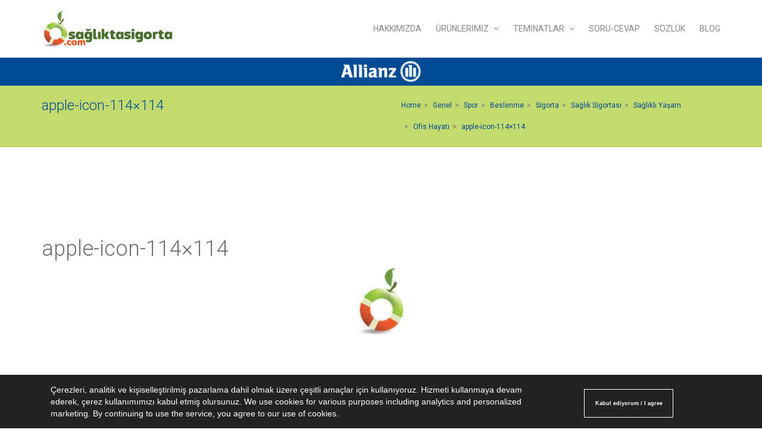

--- FILE ---
content_type: text/html; charset=UTF-8
request_url: https://www.sagliktasigorta.com/apple-icon-114x114/
body_size: 12299
content:
<!DOCTYPE html> 
<html dir="ltr" lang="tr" prefix="og: https://ogp.me/ns#" data-parallax-ratio="0" data-header-parallax="1">
<head>
	<meta charset="UTF-8">
    <meta name="viewport" content="width=device-width, initial-scale=1">
	<title>apple-icon-114×114 | Sağlıkta Sigorta</title>
	<link rel="pingback" href="https://www.sagliktasigorta.com/xmlrpc.php">
    <link href='https://fonts.googleapis.com/css?family=Roboto:400,100,100italic,300,300italic,400italic,500,500italic,700,700italic,900,900italic' rel='stylesheet' type='text/css'>
		<link rel="shortcut icon" href="https://www.sagliktasigorta.com/wp-content/uploads/2016/05/favicon-16x16.png" type="image/x-icon" />
	
        <!-- For iPhone -->
    <link rel="apple-touch-icon-precomposed" href="https://www.sagliktasigorta.com/wp-content/uploads/2016/05/apple-icon-57x57.png">
    
        <!-- For iPhone 4 Retina display -->
    <link rel="apple-touch-icon-precomposed" sizes="114x114" href="https://www.sagliktasigorta.com/wp-content/uploads/2016/05/apple-icon-114x114.png">
    
        <!-- For iPad -->
    <link rel="apple-touch-icon-precomposed" sizes="72x72" href="https://www.sagliktasigorta.com/wp-content/uploads/2016/05/apple-icon-57x57.png">
    
        <!-- For iPad Retina display -->
    <link rel="apple-touch-icon-precomposed" sizes="144x144" href="https://www.sagliktasigorta.com/wp-content/uploads/2016/05/apple-icon-114x114.png">
        
	<!--[if lt IE 9]>
		<script src="https://www.sagliktasigorta.com/wp-content/themes/kornio.v2/js/html5.js"></script>
	<![endif]-->
	<script>
		cttsContainerWidth = 1000;
	</script>
	
		<!-- All in One SEO 4.9.2 - aioseo.com -->
	<meta name="robots" content="max-image-preview:large" />
	<meta name="author" content="Koray"/>
	<link rel="canonical" href="https://www.sagliktasigorta.com/apple-icon-114x114/" />
	<meta name="generator" content="All in One SEO (AIOSEO) 4.9.2" />
		<meta property="og:locale" content="tr_TR" />
		<meta property="og:site_name" content="Sağlıkta Sigorta | Sağlığınız Bizimle Sigortalı" />
		<meta property="og:type" content="article" />
		<meta property="og:title" content="apple-icon-114×114 | Sağlıkta Sigorta" />
		<meta property="og:url" content="https://www.sagliktasigorta.com/apple-icon-114x114/" />
		<meta property="article:published_time" content="2016-05-26T21:13:03+00:00" />
		<meta property="article:modified_time" content="2016-05-26T21:13:03+00:00" />
		<meta name="twitter:card" content="summary" />
		<meta name="twitter:title" content="apple-icon-114×114 | Sağlıkta Sigorta" />
		<script type="application/ld+json" class="aioseo-schema">
			{"@context":"https:\/\/schema.org","@graph":[{"@type":"BreadcrumbList","@id":"https:\/\/www.sagliktasigorta.com\/apple-icon-114x114\/#breadcrumblist","itemListElement":[{"@type":"ListItem","@id":"https:\/\/www.sagliktasigorta.com#listItem","position":1,"name":"Home","item":"https:\/\/www.sagliktasigorta.com","nextItem":{"@type":"ListItem","@id":"https:\/\/www.sagliktasigorta.com\/apple-icon-114x114\/#listItem","name":"apple-icon-114&#215;114"}},{"@type":"ListItem","@id":"https:\/\/www.sagliktasigorta.com\/apple-icon-114x114\/#listItem","position":2,"name":"apple-icon-114&#215;114","previousItem":{"@type":"ListItem","@id":"https:\/\/www.sagliktasigorta.com#listItem","name":"Home"}}]},{"@type":"ItemPage","@id":"https:\/\/www.sagliktasigorta.com\/apple-icon-114x114\/#itempage","url":"https:\/\/www.sagliktasigorta.com\/apple-icon-114x114\/","name":"apple-icon-114\u00d7114 | Sa\u011fl\u0131kta Sigorta","inLanguage":"tr-TR","isPartOf":{"@id":"https:\/\/www.sagliktasigorta.com\/#website"},"breadcrumb":{"@id":"https:\/\/www.sagliktasigorta.com\/apple-icon-114x114\/#breadcrumblist"},"author":{"@id":"https:\/\/www.sagliktasigorta.com\/author\/koray\/#author"},"creator":{"@id":"https:\/\/www.sagliktasigorta.com\/author\/koray\/#author"},"datePublished":"2016-05-26T23:13:03+02:00","dateModified":"2016-05-26T23:13:03+02:00"},{"@type":"Organization","@id":"https:\/\/www.sagliktasigorta.com\/#organization","name":"Sa\u011fl\u0131kta Sigorta","description":"Sa\u011fl\u0131\u011f\u0131n\u0131z Bizimle Sigortal\u0131","url":"https:\/\/www.sagliktasigorta.com\/"},{"@type":"Person","@id":"https:\/\/www.sagliktasigorta.com\/author\/koray\/#author","url":"https:\/\/www.sagliktasigorta.com\/author\/koray\/","name":"Koray","image":{"@type":"ImageObject","@id":"https:\/\/www.sagliktasigorta.com\/apple-icon-114x114\/#authorImage","url":"https:\/\/secure.gravatar.com\/avatar\/884011c3108d771a571952896a79929998fd446434ae2be88e435995580716d2?s=96&d=mm&r=g","width":96,"height":96,"caption":"Koray"}},{"@type":"WebSite","@id":"https:\/\/www.sagliktasigorta.com\/#website","url":"https:\/\/www.sagliktasigorta.com\/","name":"Sa\u011fl\u0131kta Sigorta","description":"Sa\u011fl\u0131\u011f\u0131n\u0131z Bizimle Sigortal\u0131","inLanguage":"tr-TR","publisher":{"@id":"https:\/\/www.sagliktasigorta.com\/#organization"}}]}
		</script>
		<!-- All in One SEO -->

<link rel='dns-prefetch' href='//fonts.googleapis.com' />
<link rel="alternate" type="application/rss+xml" title="Sağlıkta Sigorta &raquo; akışı" href="https://www.sagliktasigorta.com/feed/" />
<link rel="alternate" type="application/rss+xml" title="Sağlıkta Sigorta &raquo; yorum akışı" href="https://www.sagliktasigorta.com/comments/feed/" />
<link rel="alternate" title="oEmbed (JSON)" type="application/json+oembed" href="https://www.sagliktasigorta.com/wp-json/oembed/1.0/embed?url=https%3A%2F%2Fwww.sagliktasigorta.com%2Fapple-icon-114x114%2F" />
<link rel="alternate" title="oEmbed (XML)" type="text/xml+oembed" href="https://www.sagliktasigorta.com/wp-json/oembed/1.0/embed?url=https%3A%2F%2Fwww.sagliktasigorta.com%2Fapple-icon-114x114%2F&#038;format=xml" />
<style id='vs-pb-custom-5677-css'>

</style>
<style id='wp-img-auto-sizes-contain-inline-css' type='text/css'>
img:is([sizes=auto i],[sizes^="auto," i]){contain-intrinsic-size:3000px 1500px}
/*# sourceURL=wp-img-auto-sizes-contain-inline-css */
</style>

<style id='wp-emoji-styles-inline-css' type='text/css'>

	img.wp-smiley, img.emoji {
		display: inline !important;
		border: none !important;
		box-shadow: none !important;
		height: 1em !important;
		width: 1em !important;
		margin: 0 0.07em !important;
		vertical-align: -0.1em !important;
		background: none !important;
		padding: 0 !important;
	}
/*# sourceURL=wp-emoji-styles-inline-css */
</style>
<link rel='stylesheet' id='wp-block-library-css' href='https://www.sagliktasigorta.com/wp-includes/css/dist/block-library/style.min.css?ver=795a1c550aa1455973faac91a9858af4' type='text/css' media='all' />
<style id='global-styles-inline-css' type='text/css'>
:root{--wp--preset--aspect-ratio--square: 1;--wp--preset--aspect-ratio--4-3: 4/3;--wp--preset--aspect-ratio--3-4: 3/4;--wp--preset--aspect-ratio--3-2: 3/2;--wp--preset--aspect-ratio--2-3: 2/3;--wp--preset--aspect-ratio--16-9: 16/9;--wp--preset--aspect-ratio--9-16: 9/16;--wp--preset--color--black: #000000;--wp--preset--color--cyan-bluish-gray: #abb8c3;--wp--preset--color--white: #ffffff;--wp--preset--color--pale-pink: #f78da7;--wp--preset--color--vivid-red: #cf2e2e;--wp--preset--color--luminous-vivid-orange: #ff6900;--wp--preset--color--luminous-vivid-amber: #fcb900;--wp--preset--color--light-green-cyan: #7bdcb5;--wp--preset--color--vivid-green-cyan: #00d084;--wp--preset--color--pale-cyan-blue: #8ed1fc;--wp--preset--color--vivid-cyan-blue: #0693e3;--wp--preset--color--vivid-purple: #9b51e0;--wp--preset--gradient--vivid-cyan-blue-to-vivid-purple: linear-gradient(135deg,rgb(6,147,227) 0%,rgb(155,81,224) 100%);--wp--preset--gradient--light-green-cyan-to-vivid-green-cyan: linear-gradient(135deg,rgb(122,220,180) 0%,rgb(0,208,130) 100%);--wp--preset--gradient--luminous-vivid-amber-to-luminous-vivid-orange: linear-gradient(135deg,rgb(252,185,0) 0%,rgb(255,105,0) 100%);--wp--preset--gradient--luminous-vivid-orange-to-vivid-red: linear-gradient(135deg,rgb(255,105,0) 0%,rgb(207,46,46) 100%);--wp--preset--gradient--very-light-gray-to-cyan-bluish-gray: linear-gradient(135deg,rgb(238,238,238) 0%,rgb(169,184,195) 100%);--wp--preset--gradient--cool-to-warm-spectrum: linear-gradient(135deg,rgb(74,234,220) 0%,rgb(151,120,209) 20%,rgb(207,42,186) 40%,rgb(238,44,130) 60%,rgb(251,105,98) 80%,rgb(254,248,76) 100%);--wp--preset--gradient--blush-light-purple: linear-gradient(135deg,rgb(255,206,236) 0%,rgb(152,150,240) 100%);--wp--preset--gradient--blush-bordeaux: linear-gradient(135deg,rgb(254,205,165) 0%,rgb(254,45,45) 50%,rgb(107,0,62) 100%);--wp--preset--gradient--luminous-dusk: linear-gradient(135deg,rgb(255,203,112) 0%,rgb(199,81,192) 50%,rgb(65,88,208) 100%);--wp--preset--gradient--pale-ocean: linear-gradient(135deg,rgb(255,245,203) 0%,rgb(182,227,212) 50%,rgb(51,167,181) 100%);--wp--preset--gradient--electric-grass: linear-gradient(135deg,rgb(202,248,128) 0%,rgb(113,206,126) 100%);--wp--preset--gradient--midnight: linear-gradient(135deg,rgb(2,3,129) 0%,rgb(40,116,252) 100%);--wp--preset--font-size--small: 13px;--wp--preset--font-size--medium: 20px;--wp--preset--font-size--large: 36px;--wp--preset--font-size--x-large: 42px;--wp--preset--spacing--20: 0.44rem;--wp--preset--spacing--30: 0.67rem;--wp--preset--spacing--40: 1rem;--wp--preset--spacing--50: 1.5rem;--wp--preset--spacing--60: 2.25rem;--wp--preset--spacing--70: 3.38rem;--wp--preset--spacing--80: 5.06rem;--wp--preset--shadow--natural: 6px 6px 9px rgba(0, 0, 0, 0.2);--wp--preset--shadow--deep: 12px 12px 50px rgba(0, 0, 0, 0.4);--wp--preset--shadow--sharp: 6px 6px 0px rgba(0, 0, 0, 0.2);--wp--preset--shadow--outlined: 6px 6px 0px -3px rgb(255, 255, 255), 6px 6px rgb(0, 0, 0);--wp--preset--shadow--crisp: 6px 6px 0px rgb(0, 0, 0);}:where(.is-layout-flex){gap: 0.5em;}:where(.is-layout-grid){gap: 0.5em;}body .is-layout-flex{display: flex;}.is-layout-flex{flex-wrap: wrap;align-items: center;}.is-layout-flex > :is(*, div){margin: 0;}body .is-layout-grid{display: grid;}.is-layout-grid > :is(*, div){margin: 0;}:where(.wp-block-columns.is-layout-flex){gap: 2em;}:where(.wp-block-columns.is-layout-grid){gap: 2em;}:where(.wp-block-post-template.is-layout-flex){gap: 1.25em;}:where(.wp-block-post-template.is-layout-grid){gap: 1.25em;}.has-black-color{color: var(--wp--preset--color--black) !important;}.has-cyan-bluish-gray-color{color: var(--wp--preset--color--cyan-bluish-gray) !important;}.has-white-color{color: var(--wp--preset--color--white) !important;}.has-pale-pink-color{color: var(--wp--preset--color--pale-pink) !important;}.has-vivid-red-color{color: var(--wp--preset--color--vivid-red) !important;}.has-luminous-vivid-orange-color{color: var(--wp--preset--color--luminous-vivid-orange) !important;}.has-luminous-vivid-amber-color{color: var(--wp--preset--color--luminous-vivid-amber) !important;}.has-light-green-cyan-color{color: var(--wp--preset--color--light-green-cyan) !important;}.has-vivid-green-cyan-color{color: var(--wp--preset--color--vivid-green-cyan) !important;}.has-pale-cyan-blue-color{color: var(--wp--preset--color--pale-cyan-blue) !important;}.has-vivid-cyan-blue-color{color: var(--wp--preset--color--vivid-cyan-blue) !important;}.has-vivid-purple-color{color: var(--wp--preset--color--vivid-purple) !important;}.has-black-background-color{background-color: var(--wp--preset--color--black) !important;}.has-cyan-bluish-gray-background-color{background-color: var(--wp--preset--color--cyan-bluish-gray) !important;}.has-white-background-color{background-color: var(--wp--preset--color--white) !important;}.has-pale-pink-background-color{background-color: var(--wp--preset--color--pale-pink) !important;}.has-vivid-red-background-color{background-color: var(--wp--preset--color--vivid-red) !important;}.has-luminous-vivid-orange-background-color{background-color: var(--wp--preset--color--luminous-vivid-orange) !important;}.has-luminous-vivid-amber-background-color{background-color: var(--wp--preset--color--luminous-vivid-amber) !important;}.has-light-green-cyan-background-color{background-color: var(--wp--preset--color--light-green-cyan) !important;}.has-vivid-green-cyan-background-color{background-color: var(--wp--preset--color--vivid-green-cyan) !important;}.has-pale-cyan-blue-background-color{background-color: var(--wp--preset--color--pale-cyan-blue) !important;}.has-vivid-cyan-blue-background-color{background-color: var(--wp--preset--color--vivid-cyan-blue) !important;}.has-vivid-purple-background-color{background-color: var(--wp--preset--color--vivid-purple) !important;}.has-black-border-color{border-color: var(--wp--preset--color--black) !important;}.has-cyan-bluish-gray-border-color{border-color: var(--wp--preset--color--cyan-bluish-gray) !important;}.has-white-border-color{border-color: var(--wp--preset--color--white) !important;}.has-pale-pink-border-color{border-color: var(--wp--preset--color--pale-pink) !important;}.has-vivid-red-border-color{border-color: var(--wp--preset--color--vivid-red) !important;}.has-luminous-vivid-orange-border-color{border-color: var(--wp--preset--color--luminous-vivid-orange) !important;}.has-luminous-vivid-amber-border-color{border-color: var(--wp--preset--color--luminous-vivid-amber) !important;}.has-light-green-cyan-border-color{border-color: var(--wp--preset--color--light-green-cyan) !important;}.has-vivid-green-cyan-border-color{border-color: var(--wp--preset--color--vivid-green-cyan) !important;}.has-pale-cyan-blue-border-color{border-color: var(--wp--preset--color--pale-cyan-blue) !important;}.has-vivid-cyan-blue-border-color{border-color: var(--wp--preset--color--vivid-cyan-blue) !important;}.has-vivid-purple-border-color{border-color: var(--wp--preset--color--vivid-purple) !important;}.has-vivid-cyan-blue-to-vivid-purple-gradient-background{background: var(--wp--preset--gradient--vivid-cyan-blue-to-vivid-purple) !important;}.has-light-green-cyan-to-vivid-green-cyan-gradient-background{background: var(--wp--preset--gradient--light-green-cyan-to-vivid-green-cyan) !important;}.has-luminous-vivid-amber-to-luminous-vivid-orange-gradient-background{background: var(--wp--preset--gradient--luminous-vivid-amber-to-luminous-vivid-orange) !important;}.has-luminous-vivid-orange-to-vivid-red-gradient-background{background: var(--wp--preset--gradient--luminous-vivid-orange-to-vivid-red) !important;}.has-very-light-gray-to-cyan-bluish-gray-gradient-background{background: var(--wp--preset--gradient--very-light-gray-to-cyan-bluish-gray) !important;}.has-cool-to-warm-spectrum-gradient-background{background: var(--wp--preset--gradient--cool-to-warm-spectrum) !important;}.has-blush-light-purple-gradient-background{background: var(--wp--preset--gradient--blush-light-purple) !important;}.has-blush-bordeaux-gradient-background{background: var(--wp--preset--gradient--blush-bordeaux) !important;}.has-luminous-dusk-gradient-background{background: var(--wp--preset--gradient--luminous-dusk) !important;}.has-pale-ocean-gradient-background{background: var(--wp--preset--gradient--pale-ocean) !important;}.has-electric-grass-gradient-background{background: var(--wp--preset--gradient--electric-grass) !important;}.has-midnight-gradient-background{background: var(--wp--preset--gradient--midnight) !important;}.has-small-font-size{font-size: var(--wp--preset--font-size--small) !important;}.has-medium-font-size{font-size: var(--wp--preset--font-size--medium) !important;}.has-large-font-size{font-size: var(--wp--preset--font-size--large) !important;}.has-x-large-font-size{font-size: var(--wp--preset--font-size--x-large) !important;}
/*# sourceURL=global-styles-inline-css */
</style>

<style id='classic-theme-styles-inline-css' type='text/css'>
/*! This file is auto-generated */
.wp-block-button__link{color:#fff;background-color:#32373c;border-radius:9999px;box-shadow:none;text-decoration:none;padding:calc(.667em + 2px) calc(1.333em + 2px);font-size:1.125em}.wp-block-file__button{background:#32373c;color:#fff;text-decoration:none}
/*# sourceURL=/wp-includes/css/classic-themes.min.css */
</style>
<link rel='stylesheet' id='style-css' href='https://www.sagliktasigorta.com/wp-content/themes/kornio.v2/style.css?ver=795a1c550aa1455973faac91a9858af4' type='text/css' media='all' />
<link rel='stylesheet' id='ctts-animate-css' href='https://www.sagliktasigorta.com/wp-content/themes/kornio.v2/css/animate.css?ver=795a1c550aa1455973faac91a9858af4' type='text/css' media='all' />
<link rel='stylesheet' id='google-font-open-sans-css' href='https://fonts.googleapis.com/css?family=Open+Sans%3A300italic%2C400italic%2C600italic%2C700italic%2C800italic%2C400%2C300%2C600%2C700%2C800&#038;subset=latin%2Ccyrillic-ext%2Cgreek-ext%2Cgreek%2Cvietnamese%2Clatin-ext%2Ccyrillic&#038;ver=6.9' type='text/css' media='all' />
<link rel='stylesheet' id='ctts-lightbox-prettyphoto-front-css' href='https://www.sagliktasigorta.com/wp-content/themes/kornio.v2/functions/lightbox/assets/prettyphoto/css/prettyPhoto.css?ver=795a1c550aa1455973faac91a9858af4' type='text/css' media='all' />
<link rel='stylesheet' id='webarx-css' href='https://www.sagliktasigorta.com/wp-content/plugins/webarx/assets/css/public.min.css?ver=2.0.20' type='text/css' media='all' />
<link rel='stylesheet' id='vs-pb-jquery-tipsy-css' href='https://www.sagliktasigorta.com/wp-content/themes/kornio.v2/functions/pagebuilder//assets/3rd-party/jquery-tipsy/tipsy.css?ver=1.0.0a' type='text/css' media='all' />
<!--n2css--><!--n2js--><script type="text/javascript" src="https://www.sagliktasigorta.com/wp-content/plugins/wp-retina-2x/app/picturefill.min.js?ver=1765874531" id="wr2x-picturefill-js-js"></script>
<script type="text/javascript" src="https://www.sagliktasigorta.com/wp-includes/js/jquery/jquery.min.js?ver=3.7.1" id="jquery-core-js"></script>
<script type="text/javascript" src="https://www.sagliktasigorta.com/wp-includes/js/jquery/jquery-migrate.min.js?ver=3.4.1" id="jquery-migrate-js"></script>
<script type="text/javascript" src="https://www.sagliktasigorta.com/wp-content/themes/kornio.v2/functions/lightbox/assets/prettyphoto/js/jquery.prettyPhoto.js?ver=795a1c550aa1455973faac91a9858af4" id="ctts-lightbox-prettyphoto-js"></script>
<script type="text/javascript" id="ctts-lightbox-front-js-extra">
/* <![CDATA[ */
var rlArgs = {"script":"prettyphoto","selector":"lightbox","custom_events":" ajaxComplete","activeGalleries":"1","animationSpeed":"normal","slideshow":"0","slideshowDelay":"5000","slideshowAutoplay":"0","opacity":"0.75","showTitle":"1","allowResize":"1","allowExpand":"1","width":"1080","height":"720","separator":"/","theme":"pp_default","horizontalPadding":"20","hideFlash":"0","wmode":"opaque","videoAutoplay":"0","modal":"0","deeplinking":"0","overlayGallery":"1","keyboardShortcuts":"1","social":"0"};
//# sourceURL=ctts-lightbox-front-js-extra
/* ]]> */
</script>
<script type="text/javascript" src="https://www.sagliktasigorta.com/wp-content/themes/kornio.v2/functions/lightbox/js/lightbox.js?ver=795a1c550aa1455973faac91a9858af4" id="ctts-lightbox-front-js"></script>
<script type="text/javascript" src="https://www.sagliktasigorta.com/wp-content/plugins/webarx/assets/js/public.min.js?ver=2.0.20" id="webarx-js"></script>
<link rel="https://api.w.org/" href="https://www.sagliktasigorta.com/wp-json/" /><link rel="alternate" title="JSON" type="application/json" href="https://www.sagliktasigorta.com/wp-json/wp/v2/media/5677" /><link rel="EditURI" type="application/rsd+xml" title="RSD" href="https://www.sagliktasigorta.com/xmlrpc.php?rsd" />

		<style type="text/css" id="wp-custom-css">
			.n2-ss-slider {
	margin-top:-76px;
}		</style>
		  
    <style>#logo img{height:96px;padding-top:16px;padding-bottom:16px;}@media only screen and (max-width: 782px){#logo img{height:96px;padding-top:16px;padding-bottom:16px;}}</style>    	
	<script>
	  (function(i,s,o,g,r,a,m){i['GoogleAnalyticsObject']=r;i[r]=i[r]||function(){
	  (i[r].q=i[r].q||[]).push(arguments)},i[r].l=1*new Date();a=s.createElement(o),
	  m=s.getElementsByTagName(o)[0];a.async=1;a.src=g;m.parentNode.insertBefore(a,m)
	  })(window,document,'script','//www.google-analytics.com/analytics.js','ga');

	  ga('create', 'UA-121810184-1', 'auto');
	  ga('require', 'displayfeatures'); 
	  ga('send', 'pageview');

	</script>


	<!-- Google Tag Manager -->
	<script>(function(w,d,s,l,i){w[l]=w[l]||[];w[l].push({'gtm.start':
new Date().getTime(),event:'gtm.js'});var f=d.getElementsByTagName(s)[0],
j=d.createElement(s),dl=l!='dataLayer'?'&l='+l:'';j.async=true;j.src=
'https://www.googletagmanager.com/gtm.js?id='+i+dl;f.parentNode.insertBefore(j,f);
})(window,document,'script','dataLayer','GTM-TPQQ7GS');</script>
	<!-- End Google Tag Manager -->
	<script type="text/javascript" src="//www.googleadservices.com/pagead/conversion.js">
	</script>
	<noscript>
	<div style="display:inline;">
	<img height="1" width="1" style="border-style:none;" alt="" src="//googleads.g.doubleclick.net/pagead/viewthroughconversion/923326692/?value=0&amp;guid=ON&amp;script=0"/>
	</div>
	</noscript>
<link rel='stylesheet' id='mediaelement-css' href='https://www.sagliktasigorta.com/wp-includes/js/mediaelement/mediaelementplayer-legacy.min.css?ver=4.2.17' type='text/css' media='all' />
<link rel='stylesheet' id='wp-mediaelement-css' href='https://www.sagliktasigorta.com/wp-includes/js/mediaelement/wp-mediaelement.min.css?ver=795a1c550aa1455973faac91a9858af4' type='text/css' media='all' />
</head>

<body data-rsssl=1 class="attachment wp-singular attachment-template-default single single-attachment postid-5677 attachmentid-5677 attachment-png wp-theme-korniov2 responsive-layout header-side-by-side">

	<div id="wrap"> 
        		<div id="header-wrap" class="clr side-by-side fixed-header fixed-header-animation-mobile fixed-header-mobile shrinking default ">
			<header id="header" class="site-header clr container" role="banner">
				
		<div id="logo" class="clr">
							<h2><a href="https://www.sagliktasigorta.com" title="Sağlıkta Sigorta" rel="home"><img src="https://www.sagliktasigorta.com/wp-content/uploads/2015/01/site-logo.png" alt="Sağlıkta Sigorta" /></a></h2>
					</div><!-- #logo -->

						<div id="sidr-close"><a href="#sidr-close" class="toggle-sidr-close"></a></div>
				<div id="site-navigation-wrap">
					<a href="#sidr-main" id="navigation-toggle"><span class="fa fa-bars"></span></a>
					<nav id="site-navigation" class="navigation main-navigation clr" role="navigation">
						<div class="menu-main-menu-container"><ul id="menu-main-menu" class="dropdown-menu sf-menu menu-right"><li id="menu-item-4815" class="menu-item menu-item-type-post_type menu-item-object-page menu-item-4815"><a href="https://www.sagliktasigorta.com/hakkimizda/">Hakkımızda</a></li>
<li id="menu-item-5570" class="menu-item menu-item-type-post_type menu-item-object-page menu-item-has-children dropdown menu-item-5570"><a href="https://www.sagliktasigorta.com/urunlerimiz/">Ürünlerimiz <i class="fa fa-angle-down"></i></a>
<ul class="sub-menu">
	<li id="menu-item-5563" class="menu-item menu-item-type-post_type menu-item-object-page menu-item-5563"><a href="https://www.sagliktasigorta.com/tamamlayici-saglik-sigortasi/">Tamamlayıcı Sağlık Sigortası</a></li>
	<li id="menu-item-5188" class="menu-item menu-item-type-post_type menu-item-object-page menu-item-5188"><a href="https://www.sagliktasigorta.com/moduler-saglik-sigortasi/">Modüler Sağlık Sigortası</a></li>
	<li id="menu-item-5571" class="menu-item menu-item-type-post_type menu-item-object-page menu-item-5571"><a href="https://www.sagliktasigorta.com/yabancilar-icin-saglik-sigortasi/">Health Insurance for Foreigners / Yabancılar İçin Sağlık Sigortası</a></li>
	<li id="menu-item-5683" class="menu-item menu-item-type-post_type menu-item-object-page menu-item-5683"><a href="https://www.sagliktasigorta.com/grup-saglik-sigortalari/">Grup Sağlık Sigortaları</a></li>
</ul>
</li>
<li id="menu-item-4839" class="menu-item menu-item-type-post_type menu-item-object-page menu-item-has-children dropdown menu-item-4839"><a href="https://www.sagliktasigorta.com/saglik-sigortasi-teminatlari/">Teminatlar <i class="fa fa-angle-down"></i></a>
<ul class="sub-menu">
	<li id="menu-item-5605" class="menu-item menu-item-type-post_type menu-item-object-page menu-item-5605"><a href="https://www.sagliktasigorta.com/yatarak-tedavi-detay-bilgi/">Yatarak Tedavi Detay Bilgi</a></li>
	<li id="menu-item-5604" class="menu-item menu-item-type-post_type menu-item-object-page menu-item-5604"><a href="https://www.sagliktasigorta.com/ayakta-tedavi-detay-bilgi/">Ayakta Tedavi Detay Bilgi</a></li>
	<li id="menu-item-5603" class="menu-item menu-item-type-post_type menu-item-object-page menu-item-5603"><a href="https://www.sagliktasigorta.com/hamilelik_ve_dogum_detay_bilgi/">Hamilelik ve Doğum Detay Bilgi</a></li>
	<li id="menu-item-5602" class="menu-item menu-item-type-post_type menu-item-object-page menu-item-5602"><a href="https://www.sagliktasigorta.com/dis-ve-gozluk-detay-bilgi/">Diş ve Gözlük Detay Bilgi</a></li>
	<li id="menu-item-5601" class="menu-item menu-item-type-post_type menu-item-object-page menu-item-5601"><a href="https://www.sagliktasigorta.com/ek-hizmetler-detay-bilgi/">Ek Hizmetler Detay Bilgi</a></li>
</ul>
</li>
<li id="menu-item-4836" class="menu-item menu-item-type-post_type menu-item-object-page menu-item-4836"><a href="https://www.sagliktasigorta.com/soru-cevap/">Soru-Cevap</a></li>
<li id="menu-item-4845" class="menu-item menu-item-type-post_type menu-item-object-page menu-item-4845"><a href="https://www.sagliktasigorta.com/sigorta-sozlugu/">Sözlük</a></li>
<li id="menu-item-5309" class="menu-item menu-item-type-post_type menu-item-object-page menu-item-5309"><a href="https://www.sagliktasigorta.com/blogyazilari/">Blog</a></li>
</ul></div>					</nav><!-- #site-navigation -->
				</div><!-- #site-navigation-wrap -->
			</header><!-- #header -->
		</div><!-- #header-wrap --> 

	<!-- Google Tag Manager (noscript) -->
<noscript><iframe src="https://www.googletagmanager.com/ns.html?id=GTM-TPQQ7GS"
height="0" width="0" style="display:none;visibility:hidden"></iframe></noscript>
	<!-- End Google Tag Manager (noscript) -->
		
<!-- Go to www.addthis.com/dashboard to customize your tools -->
<script type="text/javascript" src="//s7.addthis.com/js/300/addthis_widget.js#pubid=ra-5745603427f1614a"></script>

<br clear="all"><div style="margin-top: 70px; background:#014b94; height:50px; width:100%; color: #FFF; line-height: 50px; text-align: center; font-size: 15px;"><img src="/wp-content/uploads/2016/05/allianz-logo.png" style="height: 40px;" alt="Öktem Sigorta Acenteliği Ltd.Şti. Allianz Sigorta Anlaşmalı Acentesidir"></div>

        <div id="container-wrap">
               
        <section id="page-header-wrap" class=" parallax small left side-by-side">
            <div class="section">
                
                   
                <div class="page-header-h">
                    <div class="page-header-container">
                        <header class="page-header clr">
                            <div class="container">
							                                    <div class="row">
                                                                        <h1 class="page-header-title ">apple-icon-114&#215;114</h1>
                                      
                                    <ul class="breadcrumb"><li><a href="https://www.sagliktasigorta.com">Home</a></li><li><a href="https://www.sagliktasigorta.com/category/genel/" title="Genel">Genel</a></li><li><a href="https://www.sagliktasigorta.com/category/spor/" title="Spor">Spor</a></li><li><a href="https://www.sagliktasigorta.com/category/beslenme/" title="Beslenme">Beslenme</a></li><li><a href="https://www.sagliktasigorta.com/category/sigorta/" title="Sigorta">Sigorta</a></li><li><a href="https://www.sagliktasigorta.com/category/saglik-sigortasi/" title="Sağlık Sigortası">Sağlık Sigortası</a></li><li><a href="https://www.sagliktasigorta.com/category/saglikli-yasam/" title="Sağlıklı Yaşam">Sağlıklı Yaşam</a></li><li><a href="https://www.sagliktasigorta.com/category/ofis-hayati/" title="Ofis Hayatı">Ofis Hayatı</a></li><li>apple-icon-114&#215;114</li></ul>                                </div>
							      
							      
                            </div>
                        </header><!-- .page-header -->
                    </div>
                </div>
                   
          
            </div>
        </section>  
         
		    <div id="main" class="site-main clr container">
                <div id="primary" class="content-area clr">
                 
	<div id="primary" class="content-area">
		<div id="content" class="site-content" role="main">
			<div id="page-header">
				<h1>apple-icon-114&#215;114</h1>
			</div><!-- .page-header -->
			<div id="img-attch-page">
				<img width="114" height="114" src="https://www.sagliktasigorta.com/wp-content/uploads/2016/05/apple-icon-114x114.png" class="attachment-full size-full" alt="" decoding="async" />				<div id="img-attach-page-content">
									</div><!-- #img-attach-page-content -->
			</div><!-- #img-attch-page -->
		</div><!-- #content -->
	</div><!-- #primary -->

      
           
        </div><!-- #primary -->
    </div><!-- #main-content -->
</div><!-- #container-wrap -->

<!-- Go to www.addthis.com/dashboard to customize your tools -->
<center><div class="addthis_sharing_toolbox"></div></center>


    	<div id="footer-wrap" class="site-footer clr">
		<div id="footer" class="clr container">
            			<div id="footer-widgets" class="row">
                				<div class="footer-box col-md-12">
					<div class="sidebar-widget widget_text clearfix">			<div class="textwidget"><div class="col-md-12"><center>Öktem Sigorta Acenteliği Ltd. Şti. Çakmak Mah. Şehit Yurdanur Sk. No:42/4 Ümraniye (34770) / İstanbul</center></div>
<div class="col-md-12 hidden-xs hidden-sm"><center><strong>Telefon :</strong> 0216 530 30 83  <strong>Eposta :</strong> info@sagliktasigorta.com</center></div>
<div class="hidden-md hidden-lg col-xs-12 col-sm-12"><center><strong>Telefon :</strong> 0216 530 30 83</center></div>
<div class="hidden-md hidden-lg col-xs-12 col-sm-12"><center><strong>Eposta :</strong> info@sagliktasigorta.com</center></div>
<p></p>
</div>
		</div>				</div><!-- .footer-box -->
                			</div><!-- #footer-widgets -->
            		</div><!-- #footer -->
	</div><!-- #footer-wrap -->

	<footer id="copyright-wrap" class="clear">
		<div id="copyright" role="contentinfo" class="container">
            <div class="row">
                		<div class="col-md-6">Copyright Öktem Sigorta</div><div class="col-md-6 text-right">Design by <a href="http://www.thinkbell.com" rel="noopener" target="_blank">Thinkbell</a></div>		
		            </div>
		</div><!-- #copyright -->
	</footer><!-- #footer-wrap -->
</div><!-- #wrap -->
<div id="totop"><i class="fa fa-angle-up"></i></div>
<script type="speculationrules">
{"prefetch":[{"source":"document","where":{"and":[{"href_matches":"/*"},{"not":{"href_matches":["/wp-*.php","/wp-admin/*","/wp-content/uploads/*","/wp-content/*","/wp-content/plugins/*","/wp-content/themes/kornio.v2/*","/*\\?(.+)"]}},{"not":{"selector_matches":"a[rel~=\"nofollow\"]"}},{"not":{"selector_matches":".no-prefetch, .no-prefetch a"}}]},"eagerness":"conservative"}]}
</script>


<style type="text/css">































</style>

		<div id="mobile-search">
            			<form method="get" action="https://www.sagliktasigorta.com/" role="search" id="mobile-search-form">
				<input type="search" class="field" name="s" value="" placeholder="To search type and hit enter" />
			</form>
            		</div>
	<script type="module"  src="https://www.sagliktasigorta.com/wp-content/plugins/all-in-one-seo-pack/dist/Lite/assets/table-of-contents.95d0dfce.js?ver=4.9.2" id="aioseo/js/src/vue/standalone/blocks/table-of-contents/frontend.js-js"></script>
<script type="text/javascript" src="https://www.sagliktasigorta.com/wp-includes/js/dist/hooks.min.js?ver=dd5603f07f9220ed27f1" id="wp-hooks-js"></script>
<script type="text/javascript" src="https://www.sagliktasigorta.com/wp-includes/js/dist/i18n.min.js?ver=c26c3dc7bed366793375" id="wp-i18n-js"></script>
<script type="text/javascript" id="wp-i18n-js-after">
/* <![CDATA[ */
wp.i18n.setLocaleData( { 'text direction\u0004ltr': [ 'ltr' ] } );
//# sourceURL=wp-i18n-js-after
/* ]]> */
</script>
<script type="text/javascript" src="https://www.sagliktasigorta.com/wp-content/plugins/contact-form-7/includes/swv/js/index.js?ver=6.1.4" id="swv-js"></script>
<script type="text/javascript" id="contact-form-7-js-translations">
/* <![CDATA[ */
( function( domain, translations ) {
	var localeData = translations.locale_data[ domain ] || translations.locale_data.messages;
	localeData[""].domain = domain;
	wp.i18n.setLocaleData( localeData, domain );
} )( "contact-form-7", {"translation-revision-date":"2024-07-22 17:28:11+0000","generator":"GlotPress\/4.0.1","domain":"messages","locale_data":{"messages":{"":{"domain":"messages","plural-forms":"nplurals=2; plural=n > 1;","lang":"tr"},"This contact form is placed in the wrong place.":["Bu ileti\u015fim formu yanl\u0131\u015f yere yerle\u015ftirilmi\u015f."],"Error:":["Hata:"]}},"comment":{"reference":"includes\/js\/index.js"}} );
//# sourceURL=contact-form-7-js-translations
/* ]]> */
</script>
<script type="text/javascript" id="contact-form-7-js-before">
/* <![CDATA[ */
var wpcf7 = {
    "api": {
        "root": "https:\/\/www.sagliktasigorta.com\/wp-json\/",
        "namespace": "contact-form-7\/v1"
    },
    "cached": 1
};
//# sourceURL=contact-form-7-js-before
/* ]]> */
</script>
<script type="text/javascript" src="https://www.sagliktasigorta.com/wp-content/plugins/contact-form-7/includes/js/index.js?ver=6.1.4" id="contact-form-7-js"></script>
<script type="text/javascript" src="https://www.sagliktasigorta.com/wp-content/themes/kornio.v2/js/plugins.js?ver=1.7.5" id="ctts-plugins-js"></script>
<script type="text/javascript" src="https://www.sagliktasigorta.com/wp-content/themes/kornio.v2/js/stellar.js?ver=0.6.20" id="jquery-stellar-js"></script>
<script type="text/javascript" src="https://www.sagliktasigorta.com/wp-content/themes/kornio.v2/js/jquery.smoothscroll.js?ver=1.2.1" id="jquery-smoothscroll-js"></script>
<script type="text/javascript" src="https://www.sagliktasigorta.com/wp-content/themes/kornio.v2/js/global.js?ver=1.7.5" id="ctts-global-js"></script>
<script type="text/javascript" src="https://www.sagliktasigorta.com/wp-content/themes/kornio.v2/js/respond.min.js?ver=1.4.2" id="ctts-respond-js"></script>
<script type="text/javascript" src="https://www.sagliktasigorta.com/wp-content/plugins/litespeed-cache/assets/js/instant_click.min.js?ver=7.7" id="litespeed-cache-js" defer="defer" data-wp-strategy="defer"></script>
<script type="text/javascript" src="https://www.sagliktasigorta.com/wp-content/themes/kornio.v2/functions/pagebuilder//assets/3rd-party/jquery-tipsy/jquery.tipsy.js?ver=1.0.0a" id="vs-pb-jquery-tipsy-js"></script>
<script type="text/javascript" src="https://www.sagliktasigorta.com/wp-content/themes/kornio.v2/js/mediaelement-and-player.min.js?ver=2.13.0" id="mediaelement-js"></script>
<script type="text/javascript" src="https://www.sagliktasigorta.com/wp-includes/js/mediaelement/wp-mediaelement.min.js?ver=795a1c550aa1455973faac91a9858af4" id="wp-mediaelement-js"></script>
<script id="wp-emoji-settings" type="application/json">
{"baseUrl":"https://s.w.org/images/core/emoji/17.0.2/72x72/","ext":".png","svgUrl":"https://s.w.org/images/core/emoji/17.0.2/svg/","svgExt":".svg","source":{"concatemoji":"https://www.sagliktasigorta.com/wp-includes/js/wp-emoji-release.min.js?ver=795a1c550aa1455973faac91a9858af4"}}
</script>
<script type="module">
/* <![CDATA[ */
/*! This file is auto-generated */
const a=JSON.parse(document.getElementById("wp-emoji-settings").textContent),o=(window._wpemojiSettings=a,"wpEmojiSettingsSupports"),s=["flag","emoji"];function i(e){try{var t={supportTests:e,timestamp:(new Date).valueOf()};sessionStorage.setItem(o,JSON.stringify(t))}catch(e){}}function c(e,t,n){e.clearRect(0,0,e.canvas.width,e.canvas.height),e.fillText(t,0,0);t=new Uint32Array(e.getImageData(0,0,e.canvas.width,e.canvas.height).data);e.clearRect(0,0,e.canvas.width,e.canvas.height),e.fillText(n,0,0);const a=new Uint32Array(e.getImageData(0,0,e.canvas.width,e.canvas.height).data);return t.every((e,t)=>e===a[t])}function p(e,t){e.clearRect(0,0,e.canvas.width,e.canvas.height),e.fillText(t,0,0);var n=e.getImageData(16,16,1,1);for(let e=0;e<n.data.length;e++)if(0!==n.data[e])return!1;return!0}function u(e,t,n,a){switch(t){case"flag":return n(e,"\ud83c\udff3\ufe0f\u200d\u26a7\ufe0f","\ud83c\udff3\ufe0f\u200b\u26a7\ufe0f")?!1:!n(e,"\ud83c\udde8\ud83c\uddf6","\ud83c\udde8\u200b\ud83c\uddf6")&&!n(e,"\ud83c\udff4\udb40\udc67\udb40\udc62\udb40\udc65\udb40\udc6e\udb40\udc67\udb40\udc7f","\ud83c\udff4\u200b\udb40\udc67\u200b\udb40\udc62\u200b\udb40\udc65\u200b\udb40\udc6e\u200b\udb40\udc67\u200b\udb40\udc7f");case"emoji":return!a(e,"\ud83e\u1fac8")}return!1}function f(e,t,n,a){let r;const o=(r="undefined"!=typeof WorkerGlobalScope&&self instanceof WorkerGlobalScope?new OffscreenCanvas(300,150):document.createElement("canvas")).getContext("2d",{willReadFrequently:!0}),s=(o.textBaseline="top",o.font="600 32px Arial",{});return e.forEach(e=>{s[e]=t(o,e,n,a)}),s}function r(e){var t=document.createElement("script");t.src=e,t.defer=!0,document.head.appendChild(t)}a.supports={everything:!0,everythingExceptFlag:!0},new Promise(t=>{let n=function(){try{var e=JSON.parse(sessionStorage.getItem(o));if("object"==typeof e&&"number"==typeof e.timestamp&&(new Date).valueOf()<e.timestamp+604800&&"object"==typeof e.supportTests)return e.supportTests}catch(e){}return null}();if(!n){if("undefined"!=typeof Worker&&"undefined"!=typeof OffscreenCanvas&&"undefined"!=typeof URL&&URL.createObjectURL&&"undefined"!=typeof Blob)try{var e="postMessage("+f.toString()+"("+[JSON.stringify(s),u.toString(),c.toString(),p.toString()].join(",")+"));",a=new Blob([e],{type:"text/javascript"});const r=new Worker(URL.createObjectURL(a),{name:"wpTestEmojiSupports"});return void(r.onmessage=e=>{i(n=e.data),r.terminate(),t(n)})}catch(e){}i(n=f(s,u,c,p))}t(n)}).then(e=>{for(const n in e)a.supports[n]=e[n],a.supports.everything=a.supports.everything&&a.supports[n],"flag"!==n&&(a.supports.everythingExceptFlag=a.supports.everythingExceptFlag&&a.supports[n]);var t;a.supports.everythingExceptFlag=a.supports.everythingExceptFlag&&!a.supports.flag,a.supports.everything||((t=a.source||{}).concatemoji?r(t.concatemoji):t.wpemoji&&t.twemoji&&(r(t.twemoji),r(t.wpemoji)))});
//# sourceURL=https://www.sagliktasigorta.com/wp-includes/js/wp-emoji-loader.min.js
/* ]]> */
</script>

<div id="webarx-cookie-notice" role="banner" style="opacity: 100;color: #FFFFFF; background-color: #222222; visibility: hidden;">
    <div class="webarx-cookie-notice-container">
        <div class="webarx-cn-notice-text-container">
            <span id="webarx-cn-notice-text">
                Çerezleri, analitik ve kişiselleştirilmiş pazarlama dahil olmak üzere çeşitli amaçlar için kullanıyoruz. Hizmeti kullanmaya devam ederek, çerez kullanımımızı kabul etmiş olursunuz.

We use cookies for various purposes including analytics and personalized marketing. By continuing to use the service, you agree to our use of cookies.            </span>
        </div>
        <div class="webarx-cn-notice-button-container">
            <button style="border-color: #FFFFFF; color: #FFFFFF;  " onclick="setCookieForNotice('after_exit')" id="webarx-cn-accept-cookie" data-cookie-set="accept" class="webarx-cn-set-cookie webarx-cn-button button">Kabul ediyorum / I agree</button>
                     </div>
    </div>
</div> 

<style type="text/css">
    </style>
</body>
</html>

<!-- Page cached by LiteSpeed Cache 7.7 on 2025-12-20 10:20:45 -->

--- FILE ---
content_type: text/css
request_url: https://www.sagliktasigorta.com/wp-content/themes/kornio.v2/style.css?ver=795a1c550aa1455973faac91a9858af4
body_size: 29195
content:
/*-----------------------------------------------------------

 Theme Name: Kornio - Responsive Retina Ready Multipurpose WordPress Theme
 Version: 1.3.4
 Description: Kornio WordPress Theme by CenturyThemes
 Author: CenturyThemes
 Author URI: http://www.CenturyThemes.com
 Designed & Developed by CenturyThemes
 Theme URI: http://www.CenturyThemes.com/
 License: GNU General Public License version 2.0
 License URI: http://www.gnu.org/licenses/gpl-2.0.html
 Tags: light, flexible-width, custom-background, threaded-comments, custom-menu, featured-images, full-width-template, theme-options, translation-ready
 Text Domain:kornio
*/
/*! normalize.css v2.1.3 | MIT License | git.io/normalize */
article,
aside,
details,
figcaption,
figure,
footer,
header,
hgroup,
main,
nav,
section,
summary {
  display: block;
}
audio,
canvas,
video {
  display: inline-block;
}
audio:not([controls]) {
  display: none;
  height: 0;
}
[hidden],
template {
  display: none;
}
html {
  font-family: sans-serif;
  -ms-text-size-adjust: 100%;
  -webkit-text-size-adjust: 100%;
}
body {
  margin: 0;
}
a {
  background: transparent;
}
a:focus {
  outline: thin dotted;
}
a:active,
a:hover {
  outline: 0;
}
h1 {
  font-size: 2em;
  margin: 0.67em 0;
}
abbr[title] {
  border-bottom: 1px dotted;
}
b,
strong {
  font-weight: bold;
}
dfn {
  font-style: italic;
}
hr {
  -moz-box-sizing: content-box;
  box-sizing: content-box;
  height: 0;
}
mark {
  background: #ff0;
  color: #000;
}
code,
kbd,
pre,
samp {
  font-family: monospace, serif;
  font-size: 1em;
}
pre {
  white-space: pre-wrap;
}
q {
  quotes: "\201C" "\201D" "\2018" "\2019";
}
small {
  font-size: 80%;
}
sub,
sup {
  font-size: 75%;
  line-height: 0;
  position: relative;
  vertical-align: baseline;
}
sup {
  top: -0.5em;
}
sub {
  bottom: -0.25em;
}
img {
  border: 0;
}
svg:not(:root) {
  overflow: hidden;
}
figure {
  margin: 0;
}
fieldset {
  border: 1px solid #c0c0c0;
  margin: 0 2px;
  padding: 0.35em 0.625em 0.75em;
}
legend {
  border: 0;
  padding: 0;
}
button,
input,
select,
textarea {
  font-family: inherit;
  font-size: 100%;
  margin: 0;
}
button,
input {
  line-height: normal;
}
button,
select {
  text-transform: none;
}
button,
html input[type="button"],
input[type="reset"],
input[type="submit"] {
  -webkit-appearance: button;
  cursor: pointer;
}
button[disabled],
html input[disabled] {
  cursor: default;
}
input[type="checkbox"],
input[type="radio"] {
  box-sizing: border-box;
  padding: 0;
}
input[type="search"] {
  -webkit-appearance: textfield;
  -moz-box-sizing: content-box;
  -webkit-box-sizing: content-box;
  box-sizing: content-box;
}
input[type="search"]::-webkit-search-cancel-button,
input[type="search"]::-webkit-search-decoration {
  -webkit-appearance: none;
}
button::-moz-focus-inner,
input::-moz-focus-inner {
  border: 0;
  padding: 0;
}
textarea {
  overflow: auto;
  vertical-align: top;
}
table {
  border-collapse: collapse;
  border-spacing: 0;
}
@media print {
  * {
    text-shadow: none !important;
    color: #000 !important;
    background: transparent !important;
    box-shadow: none !important;
  }
  a,
  a:visited {
    text-decoration: underline;
  }
  a[href]:after {
    content: " (" attr(href) ")";
  }
  abbr[title]:after {
    content: " (" attr(title) ")";
  }
  a[href^="javascript:"]:after,
  a[href^="#"]:after {
    content: "";
  }
  pre,
  blockquote {
    border: 1px solid #999;
    page-break-inside: avoid;
  }
  thead {
    display: table-header-group;
  }
  tr,
  img {
    page-break-inside: avoid;
  }
  img {
    max-width: 100% !important;
  }
  @page {
    margin: 2cm .5cm;
  }
  p,
  h2,
  h3 {
    orphans: 3;
    widows: 3;
  }
  h2,
  h3 {
    page-break-after: avoid;
  }
  select {
    background: #fff !important;
  }
  .navbar {
    display: none;
  }
  .table td,
  .table th {
    background-color: #fff !important;
  }
  .btn > .caret,
  .dropup > .btn > .caret {
    border-top-color: #000 !important;
  }
  .label {
    border: 1px solid #000;
  }
  .table {
    border-collapse: collapse !important;
  }
  .table-bordered th,
  .table-bordered td {
    border: 1px solid #ddd !important;
  }
}
*,
*:before,
*:after {
  -webkit-box-sizing: border-box;
  -moz-box-sizing: border-box;
  box-sizing: border-box;
}
html {
  font-size: 62.5%;
  -webkit-tap-highlight-color: rgba(0, 0, 0, 0);
}
body {
  font-family: 'Roboto', sans-serif;
  font-size: 16px;
  line-height: 1.5;
  color: #333333;
  background-color: #ffffff;
}
input,
button,
select,
textarea {
  font-family: inherit;
  font-size: inherit;
  line-height: inherit;
}
a {
  color: #428bca;
  text-decoration: none;
}
a:hover,
a:focus {
  color: #2a6496;
  text-decoration: underline;
}
a:focus {
  outline: thin dotted;
  outline: 5px auto -webkit-focus-ring-color;
  outline-offset: -2px;
}
img {
  vertical-align: middle;
}
.img-responsive {
  display: block;
  max-width: 100%;
  height: auto;
}
.img-rounded {
  border-radius: 0;
}
.img-thumbnail {
  padding: 4px;
  line-height: 1.5;
  background-color: #ffffff;
  border: 1px solid #dddddd;
  border-radius: 0;
  -moz-transition: all 0.2s ease-in-out;
  -o-transition: all 0.2s ease-in-out;
  -webkit-transition: all 0.2s ease-in-out;
  transition: all 0.2s ease-in-out;
  display: inline-block;
  max-width: 100%;
  height: auto;
}
.img-circle {
  border-radius: 50%;
}
hr {
  margin-top: 24px;
  margin-bottom: 24px;
  border: 0;
  border-top: 1px solid #eeeeee;
}
.sr-only {
  position: absolute;
  width: 1px;
  height: 1px;
  margin: -1px;
  padding: 0;
  overflow: hidden;
  clip: rect(0, 0, 0, 0);
  border: 0;
}
h1,
h2,
h3,
h4,
h5,
h6,
.h1,
.h2,
.h3,
.h4,
.h5,
.h6 {
  font-family: 'Roboto', sans-serif;
  font-weight: 300;
  line-height: 1.1;
  color: inherit;
}
h1 small,
h2 small,
h3 small,
h4 small,
h5 small,
h6 small,
.h1 small,
.h2 small,
.h3 small,
.h4 small,
.h5 small,
.h6 small,
h1 .small,
h2 .small,
h3 .small,
h4 .small,
h5 .small,
h6 .small,
.h1 .small,
.h2 .small,
.h3 .small,
.h4 .small,
.h5 .small,
.h6 .small {
  font-weight: normal;
  line-height: 1;
  color: #999999;
}
h1,
h2,
h3 {
  margin-top: 24px;
  margin-bottom: 12px;
}
h1 small,
h2 small,
h3 small,
h1 .small,
h2 .small,
h3 .small {
  font-size: 65%;
}
h4,
h5,
h6 {
  margin-top: 12px;
  margin-bottom: 12px;
}
h4 small,
h5 small,
h6 small,
h4 .small,
h5 .small,
h6 .small {
  font-size: 75%;
}
h1,
.h1 {
  font-size: 36px;
}
h2,
.h2 {
  font-size: 24px;
}
h3,
.h3 {
  font-size: 21px;
}
h4,
.h4 {
  font-size: 18px;
}
h5,
.h5 {
  font-size: 16px;
}
h6,
.h6 {
  font-size: 14px;
}
p {
  margin: 0 0 12px;
}
.lead {
  margin-bottom: 24px;
  font-size: 18px;
  font-weight: 200;
  line-height: 1.4;
}
@media (min-width: 768px) {
  .lead {
    font-size: 24px;
  }
}
small,
.small {
  font-size: 85%;
}
cite {
  font-style: normal;
}
.text-muted {
  color: #999999;
}
.text-primary {
  color: #428bca;
}
.text-primary:hover {
  color: #3071a9;
}
.text-warning {
  color: #8a6d3b;
}
.text-warning:hover {
  color: #66512c;
}
.text-danger {
  color: #a94442;
}
.text-danger:hover {
  color: #843534;
}
.text-success {
  color: #3c763d;
}
.text-success:hover {
  color: #2b542c;
}
.text-info {
  color: #31708f;
}
.text-info:hover {
  color: #245269;
}
.text-left {
  text-align: left;
}
.text-right {
  text-align: right;
}
.text-center {
  text-align: center;
}
.page-header {
  padding-bottom: 11px;
  margin: 48px 0 24px;
  border-bottom: 1px solid #eeeeee;
}
ul,
ol {
  margin-top: 0;
  margin-bottom: 12px;
}
ul ul,
ol ul,
ul ol,
ol ol {
  margin-bottom: 0;
}
.list-unstyled {
  padding-left: 0;
  list-style: none;
}
.list-inline {
  padding-left: 0;
  list-style: none;
}
.list-inline > li {
  display: inline-block;
  padding-left: 5px;
  padding-right: 5px;
}
.list-inline > li:first-child {
  padding-left: 0;
}
dl {
  margin-top: 0;
  margin-bottom: 24px;
}
dt,
dd {
  line-height: 1.5;
}
dt {
  font-weight: bold;
}
dd {
  margin-left: 0;
}
@media (min-width: 768px) {
  .dl-horizontal dt {
    float: left;
    width: 160px;
    clear: left;
    text-align: right;
    overflow: hidden;
    text-overflow: ellipsis;
    white-space: nowrap;
  }
  .dl-horizontal dd {
    margin-left: 180px;
  }
  .dl-horizontal dd:before,
  .dl-horizontal dd:after {
    content: " ";
    display: table;
  }
  .dl-horizontal dd:after {
    clear: both;
  }
  .dl-horizontal dd:before,
  .dl-horizontal dd:after {
    content: " ";
    display: table;
  }
  .dl-horizontal dd:after {
    clear: both;
  }
}
abbr[title],
abbr[data-original-title] {
  cursor: help;
  border-bottom: 1px dotted #999999;
}
.initialism {
  font-size: 90%;
  text-transform: uppercase;
}
blockquote {
  padding: 12px 24px;
  margin: 0 0 24px;
  border-left: 5px solid #eeeeee;
}
blockquote p {
  font-size: 20px;
  font-weight: 300;
  line-height: 1.25;
}
blockquote p:last-child {
  margin-bottom: 0;
}
blockquote small,
blockquote .small {
  display: block;
  line-height: 1.5;
  color: #999999;
}
blockquote small:before,
blockquote .small:before {
  content: '\2014 \00A0';
}
blockquote.pull-right {
  padding-right: 15px;
  padding-left: 0;
  border-right: 5px solid #eeeeee;
  border-left: 0;
}
blockquote.pull-right p,
blockquote.pull-right small,
blockquote.pull-right .small {
  text-align: right;
}
blockquote.pull-right small:before,
blockquote.pull-right .small:before {
  content: '';
}
blockquote.pull-right small:after,
blockquote.pull-right .small:after {
  content: '\00A0 \2014';
}
blockquote:before,
blockquote:after {
  content: "";
}
address {
  margin-bottom: 24px;
  font-style: normal;
  line-height: 1.5;
}
code,
kbd,
pre,
samp {
  font-family: Menlo, Monaco, Consolas, "Courier New", monospace;
}
code {
  padding: 2px 4px;
  font-size: 90%;
  color: #c7254e;
  background-color: #f9f2f4;
  white-space: nowrap;
  border-radius: 0;
}
pre {
  display: block;
  padding: 11.5px;
  margin: 0 0 12px;
  font-size: 15px;
  line-height: 1.5;
  word-break: break-all;
  word-wrap: break-word;
  color: #333333;
  background-color: #f5f5f5;
  border: 1px solid #cccccc;
  border-radius: 0;
}
pre code {
  padding: 0;
  font-size: inherit;
  color: inherit;
  white-space: pre-wrap;
  background-color: transparent;
  border-radius: 0;
}
.pre-scrollable {
  max-height: 340px;
  overflow-y: scroll;
}
.container {
  margin-right: auto;
  margin-left: auto;
  padding-left: 15px;
  padding-right: 15px;
}
.container:before,
.container:after {
  content: " ";
  display: table;
}
.container:after {
  clear: both;
}
.container:before,
.container:after {
  content: " ";
  display: table;
}
.container:after {
  clear: both;
}
@media (min-width: 768px) {
  .container {
    width: 750px;
  }
}
@media (min-width: 992px) {
  .container {
    width: 970px;
  }
}
@media (min-width: 1200px) {
  .container {
    width: 1170px;
  }
}
.row {
  margin-left: -15px;
  margin-right: -15px;
}
.row:before,
.row:after {
  content: " ";
  display: table;
}
.row:after {
  clear: both;
}
.row:before,
.row:after {
  content: " ";
  display: table;
}
.row:after {
  clear: both;
}
.col-xs-1, .col-sm-1, .col-md-1, .col-lg-1, .col-xs-2, .col-sm-2, .col-md-2, .col-lg-2, .col-xs-3, .col-sm-3, .col-md-3, .col-lg-3, .col-xs-4, .col-sm-4, .col-md-4, .col-lg-4, .col-xs-5, .col-sm-5, .col-md-5, .col-lg-5, .col-xs-6, .col-sm-6, .col-md-6, .col-lg-6, .col-xs-7, .col-sm-7, .col-md-7, .col-lg-7, .col-xs-8, .col-sm-8, .col-md-8, .col-lg-8, .col-xs-9, .col-sm-9, .col-md-9, .col-lg-9, .col-xs-10, .col-sm-10, .col-md-10, .col-lg-10, .col-xs-11, .col-sm-11, .col-md-11, .col-lg-11, .col-xs-12, .col-sm-12, .col-md-12, .col-lg-12 {
  position: relative;
  min-height: 1px;
  padding-left: 15px;
  padding-right: 15px;
}
.col-xs-1, .col-xs-2, .col-xs-3, .col-xs-4, .col-xs-5, .col-xs-6, .col-xs-7, .col-xs-8, .col-xs-9, .col-xs-10, .col-xs-11, .col-xs-12 {
  float: left;
}
.col-xs-12 {
  width: 100%;
}
.col-xs-11 {
  width: 91.66666667%;
}
.col-xs-10 {
  width: 83.33333333%;
}
.col-xs-9 {
  width: 75%;
}
.col-xs-8 {
  width: 66.66666667%;
}
.col-xs-7 {
  width: 58.33333333%;
}
.col-xs-6 {
  width: 50%;
}
.col-xs-5 {
  width: 41.66666667%;
}
.col-xs-4 {
  width: 33.33333333%;
}
.col-xs-3 {
  width: 25%;
}
.col-xs-2 {
  width: 16.66666667%;
}
.col-xs-1 {
  width: 8.33333333%;
}
.col-xs-pull-12 {
  right: 100%;
}
.col-xs-pull-11 {
  right: 91.66666667%;
}
.col-xs-pull-10 {
  right: 83.33333333%;
}
.col-xs-pull-9 {
  right: 75%;
}
.col-xs-pull-8 {
  right: 66.66666667%;
}
.col-xs-pull-7 {
  right: 58.33333333%;
}
.col-xs-pull-6 {
  right: 50%;
}
.col-xs-pull-5 {
  right: 41.66666667%;
}
.col-xs-pull-4 {
  right: 33.33333333%;
}
.col-xs-pull-3 {
  right: 25%;
}
.col-xs-pull-2 {
  right: 16.66666667%;
}
.col-xs-pull-1 {
  right: 8.33333333%;
}
.col-xs-pull-0 {
  right: 0%;
}
.col-xs-push-12 {
  left: 100%;
}
.col-xs-push-11 {
  left: 91.66666667%;
}
.col-xs-push-10 {
  left: 83.33333333%;
}
.col-xs-push-9 {
  left: 75%;
}
.col-xs-push-8 {
  left: 66.66666667%;
}
.col-xs-push-7 {
  left: 58.33333333%;
}
.col-xs-push-6 {
  left: 50%;
}
.col-xs-push-5 {
  left: 41.66666667%;
}
.col-xs-push-4 {
  left: 33.33333333%;
}
.col-xs-push-3 {
  left: 25%;
}
.col-xs-push-2 {
  left: 16.66666667%;
}
.col-xs-push-1 {
  left: 8.33333333%;
}
.col-xs-push-0 {
  left: 0%;
}
.col-xs-offset-12 {
  margin-left: 100%;
}
.col-xs-offset-11 {
  margin-left: 91.66666667%;
}
.col-xs-offset-10 {
  margin-left: 83.33333333%;
}
.col-xs-offset-9 {
  margin-left: 75%;
}
.col-xs-offset-8 {
  margin-left: 66.66666667%;
}
.col-xs-offset-7 {
  margin-left: 58.33333333%;
}
.col-xs-offset-6 {
  margin-left: 50%;
}
.col-xs-offset-5 {
  margin-left: 41.66666667%;
}
.col-xs-offset-4 {
  margin-left: 33.33333333%;
}
.col-xs-offset-3 {
  margin-left: 25%;
}
.col-xs-offset-2 {
  margin-left: 16.66666667%;
}
.col-xs-offset-1 {
  margin-left: 8.33333333%;
}
.col-xs-offset-0 {
  margin-left: 0%;
}
@media (min-width: 768px) {
  .col-sm-1, .col-sm-2, .col-sm-3, .col-sm-4, .col-sm-5, .col-sm-6, .col-sm-7, .col-sm-8, .col-sm-9, .col-sm-10, .col-sm-11, .col-sm-12 {
    float: left;
  }
  .col-sm-12 {
    width: 100%;
  }
  .col-sm-11 {
    width: 91.66666667%;
  }
  .col-sm-10 {
    width: 83.33333333%;
  }
  .col-sm-9 {
    width: 75%;
  }
  .col-sm-8 {
    width: 66.66666667%;
  }
  .col-sm-7 {
    width: 58.33333333%;
  }
  .col-sm-6 {
    width: 50%;
  }
  .col-sm-5 {
    width: 41.66666667%;
  }
  .col-sm-4 {
    width: 33.33333333%;
  }
  .col-sm-3 {
    width: 25%;
  }
  .col-sm-2 {
    width: 16.66666667%;
  }
  .col-sm-1 {
    width: 8.33333333%;
  }
  .col-sm-pull-12 {
    right: 100%;
  }
  .col-sm-pull-11 {
    right: 91.66666667%;
  }
  .col-sm-pull-10 {
    right: 83.33333333%;
  }
  .col-sm-pull-9 {
    right: 75%;
  }
  .col-sm-pull-8 {
    right: 66.66666667%;
  }
  .col-sm-pull-7 {
    right: 58.33333333%;
  }
  .col-sm-pull-6 {
    right: 50%;
  }
  .col-sm-pull-5 {
    right: 41.66666667%;
  }
  .col-sm-pull-4 {
    right: 33.33333333%;
  }
  .col-sm-pull-3 {
    right: 25%;
  }
  .col-sm-pull-2 {
    right: 16.66666667%;
  }
  .col-sm-pull-1 {
    right: 8.33333333%;
  }
  .col-sm-pull-0 {
    right: 0%;
  }
  .col-sm-push-12 {
    left: 100%;
  }
  .col-sm-push-11 {
    left: 91.66666667%;
  }
  .col-sm-push-10 {
    left: 83.33333333%;
  }
  .col-sm-push-9 {
    left: 75%;
  }
  .col-sm-push-8 {
    left: 66.66666667%;
  }
  .col-sm-push-7 {
    left: 58.33333333%;
  }
  .col-sm-push-6 {
    left: 50%;
  }
  .col-sm-push-5 {
    left: 41.66666667%;
  }
  .col-sm-push-4 {
    left: 33.33333333%;
  }
  .col-sm-push-3 {
    left: 25%;
  }
  .col-sm-push-2 {
    left: 16.66666667%;
  }
  .col-sm-push-1 {
    left: 8.33333333%;
  }
  .col-sm-push-0 {
    left: 0%;
  }
  .col-sm-offset-12 {
    margin-left: 100%;
  }
  .col-sm-offset-11 {
    margin-left: 91.66666667%;
  }
  .col-sm-offset-10 {
    margin-left: 83.33333333%;
  }
  .col-sm-offset-9 {
    margin-left: 75%;
  }
  .col-sm-offset-8 {
    margin-left: 66.66666667%;
  }
  .col-sm-offset-7 {
    margin-left: 58.33333333%;
  }
  .col-sm-offset-6 {
    margin-left: 50%;
  }
  .col-sm-offset-5 {
    margin-left: 41.66666667%;
  }
  .col-sm-offset-4 {
    margin-left: 33.33333333%;
  }
  .col-sm-offset-3 {
    margin-left: 25%;
  }
  .col-sm-offset-2 {
    margin-left: 16.66666667%;
  }
  .col-sm-offset-1 {
    margin-left: 8.33333333%;
  }
  .col-sm-offset-0 {
    margin-left: 0%;
  }
}
@media (min-width: 992px) {
  .col-md-1, .col-md-2, .col-md-3, .col-md-4, .col-md-5, .col-md-6, .col-md-7, .col-md-8, .col-md-9, .col-md-10, .col-md-11, .col-md-12 {
    float: left;
  }
  .col-md-12 {
    width: 100%;
  }
  .col-md-11 {
    width: 91.66666667%;
  }
  .col-md-10 {
    width: 83.33333333%;
  }
  .col-md-9 {
    width: 75%;
  }
  .col-md-8 {
    width: 66.66666667%;
  }
  .col-md-7 {
    width: 58.33333333%;
  }
  .col-md-6 {
    width: 50%;
  }
  .col-md-5 {
    width: 41.66666667%;
  }
  .col-md-4 {
    width: 33.33333333%;
  }
  .col-md-3 {
    width: 25%;
  }
  .col-md-2 {
    width: 16.66666667%;
  }
  .col-md-1 {
    width: 8.33333333%;
  }
  .col-md-pull-12 {
    right: 100%;
  }
  .col-md-pull-11 {
    right: 91.66666667%;
  }
  .col-md-pull-10 {
    right: 83.33333333%;
  }
  .col-md-pull-9 {
    right: 75%;
  }
  .col-md-pull-8 {
    right: 66.66666667%;
  }
  .col-md-pull-7 {
    right: 58.33333333%;
  }
  .col-md-pull-6 {
    right: 50%;
  }
  .col-md-pull-5 {
    right: 41.66666667%;
  }
  .col-md-pull-4 {
    right: 33.33333333%;
  }
  .col-md-pull-3 {
    right: 25%;
  }
  .col-md-pull-2 {
    right: 16.66666667%;
  }
  .col-md-pull-1 {
    right: 8.33333333%;
  }
  .col-md-pull-0 {
    right: 0%;
  }
  .col-md-push-12 {
    left: 100%;
  }
  .col-md-push-11 {
    left: 91.66666667%;
  }
  .col-md-push-10 {
    left: 83.33333333%;
  }
  .col-md-push-9 {
    left: 75%;
  }
  .col-md-push-8 {
    left: 66.66666667%;
  }
  .col-md-push-7 {
    left: 58.33333333%;
  }
  .col-md-push-6 {
    left: 50%;
  }
  .col-md-push-5 {
    left: 41.66666667%;
  }
  .col-md-push-4 {
    left: 33.33333333%;
  }
  .col-md-push-3 {
    left: 25%;
  }
  .col-md-push-2 {
    left: 16.66666667%;
  }
  .col-md-push-1 {
    left: 8.33333333%;
  }
  .col-md-push-0 {
    left: 0%;
  }
  .col-md-offset-12 {
    margin-left: 100%;
  }
  .col-md-offset-11 {
    margin-left: 91.66666667%;
  }
  .col-md-offset-10 {
    margin-left: 83.33333333%;
  }
  .col-md-offset-9 {
    margin-left: 75%;
  }
  .col-md-offset-8 {
    margin-left: 66.66666667%;
  }
  .col-md-offset-7 {
    margin-left: 58.33333333%;
  }
  .col-md-offset-6 {
    margin-left: 50%;
  }
  .col-md-offset-5 {
    margin-left: 41.66666667%;
  }
  .col-md-offset-4 {
    margin-left: 33.33333333%;
  }
  .col-md-offset-3 {
    margin-left: 25%;
  }
  .col-md-offset-2 {
    margin-left: 16.66666667%;
  }
  .col-md-offset-1 {
    margin-left: 8.33333333%;
  }
  .col-md-offset-0 {
    margin-left: 0%;
  }
}
@media (min-width: 1200px) {
  .col-lg-1, .col-lg-2, .col-lg-3, .col-lg-4, .col-lg-5, .col-lg-6, .col-lg-7, .col-lg-8, .col-lg-9, .col-lg-10, .col-lg-11, .col-lg-12 {
    float: left;
  }
  .col-lg-12 {
    width: 100%;
  }
  .col-lg-11 {
    width: 91.66666667%;
  }
  .col-lg-10 {
    width: 83.33333333%;
  }
  .col-lg-9 {
    width: 75%;
  }
  .col-lg-8 {
    width: 66.66666667%;
  }
  .col-lg-7 {
    width: 58.33333333%;
  }
  .col-lg-6 {
    width: 50%;
  }
  .col-lg-5 {
    width: 41.66666667%;
  }
  .col-lg-4 {
    width: 33.33333333%;
  }
  .col-lg-3 {
    width: 25%;
  }
  .col-lg-2 {
    width: 16.66666667%;
  }
  .col-lg-1 {
    width: 8.33333333%;
  }
  .col-lg-pull-12 {
    right: 100%;
  }
  .col-lg-pull-11 {
    right: 91.66666667%;
  }
  .col-lg-pull-10 {
    right: 83.33333333%;
  }
  .col-lg-pull-9 {
    right: 75%;
  }
  .col-lg-pull-8 {
    right: 66.66666667%;
  }
  .col-lg-pull-7 {
    right: 58.33333333%;
  }
  .col-lg-pull-6 {
    right: 50%;
  }
  .col-lg-pull-5 {
    right: 41.66666667%;
  }
  .col-lg-pull-4 {
    right: 33.33333333%;
  }
  .col-lg-pull-3 {
    right: 25%;
  }
  .col-lg-pull-2 {
    right: 16.66666667%;
  }
  .col-lg-pull-1 {
    right: 8.33333333%;
  }
  .col-lg-pull-0 {
    right: 0%;
  }
  .col-lg-push-12 {
    left: 100%;
  }
  .col-lg-push-11 {
    left: 91.66666667%;
  }
  .col-lg-push-10 {
    left: 83.33333333%;
  }
  .col-lg-push-9 {
    left: 75%;
  }
  .col-lg-push-8 {
    left: 66.66666667%;
  }
  .col-lg-push-7 {
    left: 58.33333333%;
  }
  .col-lg-push-6 {
    left: 50%;
  }
  .col-lg-push-5 {
    left: 41.66666667%;
  }
  .col-lg-push-4 {
    left: 33.33333333%;
  }
  .col-lg-push-3 {
    left: 25%;
  }
  .col-lg-push-2 {
    left: 16.66666667%;
  }
  .col-lg-push-1 {
    left: 8.33333333%;
  }
  .col-lg-push-0 {
    left: 0%;
  }
  .col-lg-offset-12 {
    margin-left: 100%;
  }
  .col-lg-offset-11 {
    margin-left: 91.66666667%;
  }
  .col-lg-offset-10 {
    margin-left: 83.33333333%;
  }
  .col-lg-offset-9 {
    margin-left: 75%;
  }
  .col-lg-offset-8 {
    margin-left: 66.66666667%;
  }
  .col-lg-offset-7 {
    margin-left: 58.33333333%;
  }
  .col-lg-offset-6 {
    margin-left: 50%;
  }
  .col-lg-offset-5 {
    margin-left: 41.66666667%;
  }
  .col-lg-offset-4 {
    margin-left: 33.33333333%;
  }
  .col-lg-offset-3 {
    margin-left: 25%;
  }
  .col-lg-offset-2 {
    margin-left: 16.66666667%;
  }
  .col-lg-offset-1 {
    margin-left: 8.33333333%;
  }
  .col-lg-offset-0 {
    margin-left: 0%;
  }
}
table {
  max-width: 100%;
  background-color: transparent;
}
th {
  text-align: left;
}
.table {
  width: 100%;
  margin-bottom: 24px;
}
.table > thead > tr > th,
.table > tbody > tr > th,
.table > tfoot > tr > th,
.table > thead > tr > td,
.table > tbody > tr > td,
.table > tfoot > tr > td {
  padding: 8px;
  line-height: 1.5;
  vertical-align: top;
  border-top: 1px solid #dddddd;
}
.table > thead > tr > th {
  vertical-align: bottom;
  border-bottom: 2px solid #dddddd;
}
.table > caption + thead > tr:first-child > th,
.table > colgroup + thead > tr:first-child > th,
.table > thead:first-child > tr:first-child > th,
.table > caption + thead > tr:first-child > td,
.table > colgroup + thead > tr:first-child > td,
.table > thead:first-child > tr:first-child > td {
  border-top: 0;
}
.table > tbody + tbody {
  border-top: 2px solid #dddddd;
}
.table .table {
  background-color: #ffffff;
}
.table-condensed > thead > tr > th,
.table-condensed > tbody > tr > th,
.table-condensed > tfoot > tr > th,
.table-condensed > thead > tr > td,
.table-condensed > tbody > tr > td,
.table-condensed > tfoot > tr > td {
  padding: 5px;
}
.table-bordered {
  border: 1px solid #dddddd;
}
.table-bordered > thead > tr > th,
.table-bordered > tbody > tr > th,
.table-bordered > tfoot > tr > th,
.table-bordered > thead > tr > td,
.table-bordered > tbody > tr > td,
.table-bordered > tfoot > tr > td {
  border: 1px solid #dddddd;
}
.table-bordered > thead > tr > th,
.table-bordered > thead > tr > td {
  border-bottom-width: 2px;
}
.table-striped > tbody > tr:nth-child(odd) > td,
.table-striped > tbody > tr:nth-child(odd) > th {
  background-color: #f9f9f9;
}
.table-hover > tbody > tr:hover > td,
.table-hover > tbody > tr:hover > th {
  background-color: #f5f5f5;
}
table col[class*="col-"] {
  position: static;
  float: none;
  display: table-column;
}
table td[class*="col-"],
table th[class*="col-"] {
  float: none;
  display: table-cell;
}
.table > thead > tr > .active,
.table > tbody > tr > .active,
.table > tfoot > tr > .active,
.table > thead > .active > td,
.table > tbody > .active > td,
.table > tfoot > .active > td,
.table > thead > .active > th,
.table > tbody > .active > th,
.table > tfoot > .active > th {
  background-color: #f5f5f5;
}
.table-hover > tbody > tr > .active:hover,
.table-hover > tbody > .active:hover > td,
.table-hover > tbody > .active:hover > th {
  background-color: #e8e8e8;
}
.table > thead > tr > .success,
.table > tbody > tr > .success,
.table > tfoot > tr > .success,
.table > thead > .success > td,
.table > tbody > .success > td,
.table > tfoot > .success > td,
.table > thead > .success > th,
.table > tbody > .success > th,
.table > tfoot > .success > th {
  background-color: #dff0d8;
}
.table-hover > tbody > tr > .success:hover,
.table-hover > tbody > .success:hover > td,
.table-hover > tbody > .success:hover > th {
  background-color: #d0e9c6;
}
.table > thead > tr > .danger,
.table > tbody > tr > .danger,
.table > tfoot > tr > .danger,
.table > thead > .danger > td,
.table > tbody > .danger > td,
.table > tfoot > .danger > td,
.table > thead > .danger > th,
.table > tbody > .danger > th,
.table > tfoot > .danger > th {
  background-color: #f2dede;
}
.table-hover > tbody > tr > .danger:hover,
.table-hover > tbody > .danger:hover > td,
.table-hover > tbody > .danger:hover > th {
  background-color: #ebcccc;
}
.table > thead > tr > .warning,
.table > tbody > tr > .warning,
.table > tfoot > tr > .warning,
.table > thead > .warning > td,
.table > tbody > .warning > td,
.table > tfoot > .warning > td,
.table > thead > .warning > th,
.table > tbody > .warning > th,
.table > tfoot > .warning > th {
  background-color: #fcf8e3;
}
.table-hover > tbody > tr > .warning:hover,
.table-hover > tbody > .warning:hover > td,
.table-hover > tbody > .warning:hover > th {
  background-color: #faf2cc;
}
@media (max-width: 767px) {
  .table-responsive {
    width: 100%;
    margin-bottom: 18px;
    overflow-y: hidden;
    overflow-x: scroll;
    -ms-overflow-style: -ms-autohiding-scrollbar;
    border: 1px solid #dddddd;
    -webkit-overflow-scrolling: touch;
  }
  .table-responsive > .table {
    margin-bottom: 0;
  }
  .table-responsive > .table > thead > tr > th,
  .table-responsive > .table > tbody > tr > th,
  .table-responsive > .table > tfoot > tr > th,
  .table-responsive > .table > thead > tr > td,
  .table-responsive > .table > tbody > tr > td,
  .table-responsive > .table > tfoot > tr > td {
    white-space: nowrap;
  }
  .table-responsive > .table-bordered {
    border: 0;
  }
  .table-responsive > .table-bordered > thead > tr > th:first-child,
  .table-responsive > .table-bordered > tbody > tr > th:first-child,
  .table-responsive > .table-bordered > tfoot > tr > th:first-child,
  .table-responsive > .table-bordered > thead > tr > td:first-child,
  .table-responsive > .table-bordered > tbody > tr > td:first-child,
  .table-responsive > .table-bordered > tfoot > tr > td:first-child {
    border-left: 0;
  }
  .table-responsive > .table-bordered > thead > tr > th:last-child,
  .table-responsive > .table-bordered > tbody > tr > th:last-child,
  .table-responsive > .table-bordered > tfoot > tr > th:last-child,
  .table-responsive > .table-bordered > thead > tr > td:last-child,
  .table-responsive > .table-bordered > tbody > tr > td:last-child,
  .table-responsive > .table-bordered > tfoot > tr > td:last-child {
    border-right: 0;
  }
  .table-responsive > .table-bordered > tbody > tr:last-child > th,
  .table-responsive > .table-bordered > tfoot > tr:last-child > th,
  .table-responsive > .table-bordered > tbody > tr:last-child > td,
  .table-responsive > .table-bordered > tfoot > tr:last-child > td {
    border-bottom: 0;
  }
}
.btn {
  display: inline-block;
  margin-bottom: 0;
  font-weight: normal;
  text-align: center;
  vertical-align: middle;
  cursor: pointer;
  background-image: none;
  border: 1px solid transparent;
  white-space: nowrap;
  padding: 6px 12px;
  font-size: 16px;
  line-height: 1.5;
  border-radius: 0;
  -webkit-user-select: none;
  -moz-user-select: none;
  -ms-user-select: none;
  -o-user-select: none;
  user-select: none;
}
.btn:focus {
  outline: thin dotted;
  outline: 5px auto -webkit-focus-ring-color;
  outline-offset: -2px;
}
.btn:hover,
.btn:focus {
  color: #ffffff;
  text-decoration: none;
}
.btn:active,
.btn.active {
  outline: 0;
  background-image: none;
  -moz-box-shadow: inset 0 3px 5px rgba(0, 0, 0, 0.125);
  -webkit-box-shadow: inset 0 3px 5px rgba(0, 0, 0, 0.125);
  box-shadow: inset 0 3px 5px rgba(0, 0, 0, 0.125);
}
.btn.disabled,
.btn[disabled],
fieldset[disabled] .btn {
  cursor: not-allowed;
  pointer-events: none;
  -webkit-opacity: 0.65;
  -moz-opacity: 0.65;
  opacity: 0.65;
  filter: alpha(opacity=65);
  -moz-box-shadow: none;
  -webkit-box-shadow: none;
  box-shadow: none;
}
.btn-default {
  color: #ffffff;
  background-color: #00bfb5;
  border-color: #00bfb5;
}
.btn-default:hover,
.btn-default:focus,
.btn-default:active,
.btn-default.active,
.open .dropdown-toggle.btn-default {
  color: #ffffff;
  background-color: #00968e;
  border-color: #00827b;
}
.btn-default:active,
.btn-default.active,
.open .dropdown-toggle.btn-default {
  background-image: none;
}
.btn-default.disabled,
.btn-default[disabled],
fieldset[disabled] .btn-default,
.btn-default.disabled:hover,
.btn-default[disabled]:hover,
fieldset[disabled] .btn-default:hover,
.btn-default.disabled:focus,
.btn-default[disabled]:focus,
fieldset[disabled] .btn-default:focus,
.btn-default.disabled:active,
.btn-default[disabled]:active,
fieldset[disabled] .btn-default:active,
.btn-default.disabled.active,
.btn-default[disabled].active,
fieldset[disabled] .btn-default.active {
  background-color: #00bfb5;
  border-color: #00bfb5;
}
.btn-default .badge {
  color: #00bfb5;
  background-color: #fff;
}
.btn-primary {
  color: #ffffff;
  background-color: #428bca;
  border-color: #428bca;
}
.btn-primary:hover,
.btn-primary:focus,
.btn-primary:active,
.btn-primary.active,
.open .dropdown-toggle.btn-primary {
  color: #ffffff;
  background-color: #3276b1;
  border-color: #2d6ca2;
}
.btn-primary:active,
.btn-primary.active,
.open .dropdown-toggle.btn-primary {
  background-image: none;
}
.btn-primary.disabled,
.btn-primary[disabled],
fieldset[disabled] .btn-primary,
.btn-primary.disabled:hover,
.btn-primary[disabled]:hover,
fieldset[disabled] .btn-primary:hover,
.btn-primary.disabled:focus,
.btn-primary[disabled]:focus,
fieldset[disabled] .btn-primary:focus,
.btn-primary.disabled:active,
.btn-primary[disabled]:active,
fieldset[disabled] .btn-primary:active,
.btn-primary.disabled.active,
.btn-primary[disabled].active,
fieldset[disabled] .btn-primary.active {
  background-color: #428bca;
  border-color: #428bca;
}
.btn-primary .badge {
  color: #428bca;
  background-color: #fff;
}
.btn-warning {
  color: #ffffff;
  background-color: #f0ad4e;
  border-color: #f0ad4e;
}
.btn-warning:hover,
.btn-warning:focus,
.btn-warning:active,
.btn-warning.active,
.open .dropdown-toggle.btn-warning {
  color: #ffffff;
  background-color: #ed9c28;
  border-color: #eb9316;
}
.btn-warning:active,
.btn-warning.active,
.open .dropdown-toggle.btn-warning {
  background-image: none;
}
.btn-warning.disabled,
.btn-warning[disabled],
fieldset[disabled] .btn-warning,
.btn-warning.disabled:hover,
.btn-warning[disabled]:hover,
fieldset[disabled] .btn-warning:hover,
.btn-warning.disabled:focus,
.btn-warning[disabled]:focus,
fieldset[disabled] .btn-warning:focus,
.btn-warning.disabled:active,
.btn-warning[disabled]:active,
fieldset[disabled] .btn-warning:active,
.btn-warning.disabled.active,
.btn-warning[disabled].active,
fieldset[disabled] .btn-warning.active {
  background-color: #f0ad4e;
  border-color: #f0ad4e;
}
.btn-warning .badge {
  color: #f0ad4e;
  background-color: #fff;
}
.btn-danger {
  color: #ffffff;
  background-color: #d9534f;
  border-color: #d9534f;
}
.btn-danger:hover,
.btn-danger:focus,
.btn-danger:active,
.btn-danger.active,
.open .dropdown-toggle.btn-danger {
  color: #ffffff;
  background-color: #d2322d;
  border-color: #c12e2a;
}
.btn-danger:active,
.btn-danger.active,
.open .dropdown-toggle.btn-danger {
  background-image: none;
}
.btn-danger.disabled,
.btn-danger[disabled],
fieldset[disabled] .btn-danger,
.btn-danger.disabled:hover,
.btn-danger[disabled]:hover,
fieldset[disabled] .btn-danger:hover,
.btn-danger.disabled:focus,
.btn-danger[disabled]:focus,
fieldset[disabled] .btn-danger:focus,
.btn-danger.disabled:active,
.btn-danger[disabled]:active,
fieldset[disabled] .btn-danger:active,
.btn-danger.disabled.active,
.btn-danger[disabled].active,
fieldset[disabled] .btn-danger.active {
  background-color: #d9534f;
  border-color: #d9534f;
}
.btn-danger .badge {
  color: #d9534f;
  background-color: #fff;
}
.btn-success {
  color: #ffffff;
  background-color: #5cb85c;
  border-color: #5cb85c;
}
.btn-success:hover,
.btn-success:focus,
.btn-success:active,
.btn-success.active,
.open .dropdown-toggle.btn-success {
  color: #ffffff;
  background-color: #47a447;
  border-color: #419641;
}
.btn-success:active,
.btn-success.active,
.open .dropdown-toggle.btn-success {
  background-image: none;
}
.btn-success.disabled,
.btn-success[disabled],
fieldset[disabled] .btn-success,
.btn-success.disabled:hover,
.btn-success[disabled]:hover,
fieldset[disabled] .btn-success:hover,
.btn-success.disabled:focus,
.btn-success[disabled]:focus,
fieldset[disabled] .btn-success:focus,
.btn-success.disabled:active,
.btn-success[disabled]:active,
fieldset[disabled] .btn-success:active,
.btn-success.disabled.active,
.btn-success[disabled].active,
fieldset[disabled] .btn-success.active {
  background-color: #5cb85c;
  border-color: #5cb85c;
}
.btn-success .badge {
  color: #5cb85c;
  background-color: #fff;
}
.btn-info {
  color: #ffffff;
  background-color: #5bc0de;
  border-color: #5bc0de;
}
.btn-info:hover,
.btn-info:focus,
.btn-info:active,
.btn-info.active,
.open .dropdown-toggle.btn-info {
  color: #ffffff;
  background-color: #39b3d7;
  border-color: #2aabd2;
}
.btn-info:active,
.btn-info.active,
.open .dropdown-toggle.btn-info {
  background-image: none;
}
.btn-info.disabled,
.btn-info[disabled],
fieldset[disabled] .btn-info,
.btn-info.disabled:hover,
.btn-info[disabled]:hover,
fieldset[disabled] .btn-info:hover,
.btn-info.disabled:focus,
.btn-info[disabled]:focus,
fieldset[disabled] .btn-info:focus,
.btn-info.disabled:active,
.btn-info[disabled]:active,
fieldset[disabled] .btn-info:active,
.btn-info.disabled.active,
.btn-info[disabled].active,
fieldset[disabled] .btn-info.active {
  background-color: #5bc0de;
  border-color: #5bc0de;
}
.btn-info .badge {
  color: #5bc0de;
  background-color: #fff;
}
.btn-link {
  color: #428bca;
  font-weight: normal;
  cursor: pointer;
  border-radius: 0;
}
.btn-link,
.btn-link:active,
.btn-link[disabled],
fieldset[disabled] .btn-link {
  background-color: transparent;
  -moz-box-shadow: none;
  -webkit-box-shadow: none;
  box-shadow: none;
}
.btn-link,
.btn-link:hover,
.btn-link:focus,
.btn-link:active {
  border-color: transparent;
}
.btn-link:hover,
.btn-link:focus {
  color: #2a6496;
  text-decoration: underline;
  background-color: transparent;
}
.btn-link[disabled]:hover,
fieldset[disabled] .btn-link:hover,
.btn-link[disabled]:focus,
fieldset[disabled] .btn-link:focus {
  color: #999999;
  text-decoration: none;
}
.btn-lg {
  padding: 10px 16px;
  font-size: 18px;
  line-height: 1.33;
  border-radius: 0;
}
.btn-sm {
  padding: 5px 10px;
  font-size: 12px;
  line-height: 1.5;
  border-radius: 0;
}
.btn-xs {
  padding: 1px 5px;
  font-size: 12px;
  line-height: 1.5;
  border-radius: 0;
}
.btn-block {
  display: block;
  width: 100%;
  padding-left: 0;
  padding-right: 0;
}
.btn-block + .btn-block {
  margin-top: 5px;
}
input[type="submit"].btn-block,
input[type="reset"].btn-block,
input[type="button"].btn-block {
  width: 100%;
}
.close {
  float: right;
  font-size: 24px;
  font-weight: bold;
  line-height: 1;
  color: #000000;
  text-shadow: 0 1px 0 #ffffff;
  -webkit-opacity: 0.2;
  -moz-opacity: 0.2;
  opacity: 0.2;
  filter: alpha(opacity=20);
}
.close:hover,
.close:focus {
  color: #000000;
  text-decoration: none;
  cursor: pointer;
  -webkit-opacity: 0.5;
  -moz-opacity: 0.5;
  opacity: 0.5;
  filter: alpha(opacity=50);
}
button.close {
  padding: 0;
  cursor: pointer;
  background: transparent;
  border: 0;
  -webkit-appearance: none;
}
.alert {
  padding: 15px;
  margin-bottom: 24px;
  border: 1px solid transparent;
  border-radius: 4px;
}
.alert h4 {
  margin-top: 0;
  color: inherit;
}
.alert .alert-link {
  font-weight: bold;
}
.alert > p,
.alert > ul {
  margin-bottom: 0;
}
.alert > p + p {
  margin-top: 5px;
}
.alert-dismissable {
  padding-right: 35px;
}
.alert-dismissable .close {
  position: relative;
  top: -2px;
  right: -21px;
  color: inherit;
}
.alert-success {
  background-color: #dff0d8;
  border-color: #dff0d8;
  color: #3c763d;
}
.alert-success hr {
  border-top-color: #d0e9c6;
}
.alert-success .alert-link {
  color: #2b542c;
}
.alert-info {
  background-color: #d9edf7;
  border-color: #d9edf7;
  color: #31708f;
}
.alert-info hr {
  border-top-color: #c4e3f3;
}
.alert-info .alert-link {
  color: #245269;
}
.alert-warning {
  background-color: #fcf8e3;
  border-color: #fcf8e3;
  color: #8a6d3b;
}
.alert-warning hr {
  border-top-color: #faf2cc;
}
.alert-warning .alert-link {
  color: #66512c;
}
.alert-danger {
  background-color: #f2dede;
  border-color: #f2dede;
  color: #a94442;
}
.alert-danger hr {
  border-top-color: #ebcccc;
}
.alert-danger .alert-link {
  color: #843534;
}
.clearfix:before,
.clearfix:after {
  content: " ";
  display: table;
}
.clearfix:after {
  clear: both;
}
.center-block {
  display: block;
  margin-left: auto;
  margin-right: auto;
}
.pull-right {
  float: right !important;
}
.pull-left {
  float: left !important;
}
.hide {
  display: none !important;
}
.show {
  display: block !important;
}
.invisible {
  visibility: hidden;
}
.text-hide {
  font: 0/0 a;
  color: transparent;
  text-shadow: none;
  background-color: transparent;
  border: 0;
}
.hidden {
  display: none !important;
  visibility: hidden !important;
}
.affix {
  position: fixed;
}
@-ms-viewport {
  width: device-width;
}
.visible-xs,
tr.visible-xs,
th.visible-xs,
td.visible-xs {
  display: none !important;
}
@media (max-width: 767px) {
  .visible-xs {
    display: block !important;
  }
  table.visible-xs {
    display: table;
  }
  tr.visible-xs {
    display: table-row !important;
  }
  th.visible-xs,
  td.visible-xs {
    display: table-cell !important;
  }
}
@media (min-width: 768px) and (max-width: 991px) {
  .visible-xs.visible-sm {
    display: block !important;
  }
  table.visible-xs.visible-sm {
    display: table;
  }
  tr.visible-xs.visible-sm {
    display: table-row !important;
  }
  th.visible-xs.visible-sm,
  td.visible-xs.visible-sm {
    display: table-cell !important;
  }
}
@media (min-width: 992px) and (max-width: 1199px) {
  .visible-xs.visible-md {
    display: block !important;
  }
  table.visible-xs.visible-md {
    display: table;
  }
  tr.visible-xs.visible-md {
    display: table-row !important;
  }
  th.visible-xs.visible-md,
  td.visible-xs.visible-md {
    display: table-cell !important;
  }
}
@media (min-width: 1200px) {
  .visible-xs.visible-lg {
    display: block !important;
  }
  table.visible-xs.visible-lg {
    display: table;
  }
  tr.visible-xs.visible-lg {
    display: table-row !important;
  }
  th.visible-xs.visible-lg,
  td.visible-xs.visible-lg {
    display: table-cell !important;
  }
}
.visible-sm,
tr.visible-sm,
th.visible-sm,
td.visible-sm {
  display: none !important;
}
@media (max-width: 767px) {
  .visible-sm.visible-xs {
    display: block !important;
  }
  table.visible-sm.visible-xs {
    display: table;
  }
  tr.visible-sm.visible-xs {
    display: table-row !important;
  }
  th.visible-sm.visible-xs,
  td.visible-sm.visible-xs {
    display: table-cell !important;
  }
}
@media (min-width: 768px) and (max-width: 991px) {
  .visible-sm {
    display: block !important;
  }
  table.visible-sm {
    display: table;
  }
  tr.visible-sm {
    display: table-row !important;
  }
  th.visible-sm,
  td.visible-sm {
    display: table-cell !important;
  }
}
@media (min-width: 992px) and (max-width: 1199px) {
  .visible-sm.visible-md {
    display: block !important;
  }
  table.visible-sm.visible-md {
    display: table;
  }
  tr.visible-sm.visible-md {
    display: table-row !important;
  }
  th.visible-sm.visible-md,
  td.visible-sm.visible-md {
    display: table-cell !important;
  }
}
@media (min-width: 1200px) {
  .visible-sm.visible-lg {
    display: block !important;
  }
  table.visible-sm.visible-lg {
    display: table;
  }
  tr.visible-sm.visible-lg {
    display: table-row !important;
  }
  th.visible-sm.visible-lg,
  td.visible-sm.visible-lg {
    display: table-cell !important;
  }
}
.visible-md,
tr.visible-md,
th.visible-md,
td.visible-md {
  display: none !important;
}
@media (max-width: 767px) {
  .visible-md.visible-xs {
    display: block !important;
  }
  table.visible-md.visible-xs {
    display: table;
  }
  tr.visible-md.visible-xs {
    display: table-row !important;
  }
  th.visible-md.visible-xs,
  td.visible-md.visible-xs {
    display: table-cell !important;
  }
}
@media (min-width: 768px) and (max-width: 991px) {
  .visible-md.visible-sm {
    display: block !important;
  }
  table.visible-md.visible-sm {
    display: table;
  }
  tr.visible-md.visible-sm {
    display: table-row !important;
  }
  th.visible-md.visible-sm,
  td.visible-md.visible-sm {
    display: table-cell !important;
  }
}
@media (min-width: 992px) and (max-width: 1199px) {
  .visible-md {
    display: block !important;
  }
  table.visible-md {
    display: table;
  }
  tr.visible-md {
    display: table-row !important;
  }
  th.visible-md,
  td.visible-md {
    display: table-cell !important;
  }
}
@media (min-width: 1200px) {
  .visible-md.visible-lg {
    display: block !important;
  }
  table.visible-md.visible-lg {
    display: table;
  }
  tr.visible-md.visible-lg {
    display: table-row !important;
  }
  th.visible-md.visible-lg,
  td.visible-md.visible-lg {
    display: table-cell !important;
  }
}
.visible-lg,
tr.visible-lg,
th.visible-lg,
td.visible-lg {
  display: none !important;
}
@media (max-width: 767px) {
  .visible-lg.visible-xs {
    display: block !important;
  }
  table.visible-lg.visible-xs {
    display: table;
  }
  tr.visible-lg.visible-xs {
    display: table-row !important;
  }
  th.visible-lg.visible-xs,
  td.visible-lg.visible-xs {
    display: table-cell !important;
  }
}
@media (min-width: 768px) and (max-width: 991px) {
  .visible-lg.visible-sm {
    display: block !important;
  }
  table.visible-lg.visible-sm {
    display: table;
  }
  tr.visible-lg.visible-sm {
    display: table-row !important;
  }
  th.visible-lg.visible-sm,
  td.visible-lg.visible-sm {
    display: table-cell !important;
  }
}
@media (min-width: 992px) and (max-width: 1199px) {
  .visible-lg.visible-md {
    display: block !important;
  }
  table.visible-lg.visible-md {
    display: table;
  }
  tr.visible-lg.visible-md {
    display: table-row !important;
  }
  th.visible-lg.visible-md,
  td.visible-lg.visible-md {
    display: table-cell !important;
  }
}
@media (min-width: 1200px) {
  .visible-lg {
    display: block !important;
  }
  table.visible-lg {
    display: table;
  }
  tr.visible-lg {
    display: table-row !important;
  }
  th.visible-lg,
  td.visible-lg {
    display: table-cell !important;
  }
}
.hidden-xs {
  display: block !important;
}
table.hidden-xs {
  display: table;
}
tr.hidden-xs {
  display: table-row !important;
}
th.hidden-xs,
td.hidden-xs {
  display: table-cell !important;
}
@media (max-width: 767px) {
  .hidden-xs,
  tr.hidden-xs,
  th.hidden-xs,
  td.hidden-xs {
    display: none !important;
  }
}
@media (min-width: 768px) and (max-width: 991px) {
  .hidden-xs.hidden-sm,
  tr.hidden-xs.hidden-sm,
  th.hidden-xs.hidden-sm,
  td.hidden-xs.hidden-sm {
    display: none !important;
  }
}
@media (min-width: 992px) and (max-width: 1199px) {
  .hidden-xs.hidden-md,
  tr.hidden-xs.hidden-md,
  th.hidden-xs.hidden-md,
  td.hidden-xs.hidden-md {
    display: none !important;
  }
}
@media (min-width: 1200px) {
  .hidden-xs.hidden-lg,
  tr.hidden-xs.hidden-lg,
  th.hidden-xs.hidden-lg,
  td.hidden-xs.hidden-lg {
    display: none !important;
  }
}
.hidden-sm {
  display: block !important;
}
table.hidden-sm {
  display: table;
}
tr.hidden-sm {
  display: table-row !important;
}
th.hidden-sm,
td.hidden-sm {
  display: table-cell !important;
}
@media (max-width: 767px) {
  .hidden-sm.hidden-xs,
  tr.hidden-sm.hidden-xs,
  th.hidden-sm.hidden-xs,
  td.hidden-sm.hidden-xs {
    display: none !important;
  }
}
@media (min-width: 768px) and (max-width: 991px) {
  .hidden-sm,
  tr.hidden-sm,
  th.hidden-sm,
  td.hidden-sm {
    display: none !important;
  }
}
@media (min-width: 992px) and (max-width: 1199px) {
  .hidden-sm.hidden-md,
  tr.hidden-sm.hidden-md,
  th.hidden-sm.hidden-md,
  td.hidden-sm.hidden-md {
    display: none !important;
  }
}
@media (min-width: 1200px) {
  .hidden-sm.hidden-lg,
  tr.hidden-sm.hidden-lg,
  th.hidden-sm.hidden-lg,
  td.hidden-sm.hidden-lg {
    display: none !important;
  }
}
.hidden-md {
  display: block !important;
}
table.hidden-md {
  display: table;
}
tr.hidden-md {
  display: table-row !important;
}
th.hidden-md,
td.hidden-md {
  display: table-cell !important;
}
@media (max-width: 767px) {
  .hidden-md.hidden-xs,
  tr.hidden-md.hidden-xs,
  th.hidden-md.hidden-xs,
  td.hidden-md.hidden-xs {
    display: none !important;
  }
}
@media (min-width: 768px) and (max-width: 991px) {
  .hidden-md.hidden-sm,
  tr.hidden-md.hidden-sm,
  th.hidden-md.hidden-sm,
  td.hidden-md.hidden-sm {
    display: none !important;
  }
}
@media (min-width: 992px) and (max-width: 1199px) {
  .hidden-md,
  tr.hidden-md,
  th.hidden-md,
  td.hidden-md {
    display: none !important;
  }
}
@media (min-width: 1200px) {
  .hidden-md.hidden-lg,
  tr.hidden-md.hidden-lg,
  th.hidden-md.hidden-lg,
  td.hidden-md.hidden-lg {
    display: none !important;
  }
}
.hidden-lg {
  display: block !important;
}
table.hidden-lg {
  display: table;
}
tr.hidden-lg {
  display: table-row !important;
}
th.hidden-lg,
td.hidden-lg {
  display: table-cell !important;
}
@media (max-width: 767px) {
  .hidden-lg.hidden-xs,
  tr.hidden-lg.hidden-xs,
  th.hidden-lg.hidden-xs,
  td.hidden-lg.hidden-xs {
    display: none !important;
  }
}
@media (min-width: 768px) and (max-width: 991px) {
  .hidden-lg.hidden-sm,
  tr.hidden-lg.hidden-sm,
  th.hidden-lg.hidden-sm,
  td.hidden-lg.hidden-sm {
    display: none !important;
  }
}
@media (min-width: 992px) and (max-width: 1199px) {
  .hidden-lg.hidden-md,
  tr.hidden-lg.hidden-md,
  th.hidden-lg.hidden-md,
  td.hidden-lg.hidden-md {
    display: none !important;
  }
}
@media (min-width: 1200px) {
  .hidden-lg,
  tr.hidden-lg,
  th.hidden-lg,
  td.hidden-lg {
    display: none !important;
  }
}
.visible-print,
tr.visible-print,
th.visible-print,
td.visible-print {
  display: none !important;
}
@media print {
  .visible-print {
    display: block !important;
  }
  table.visible-print {
    display: table;
  }
  tr.visible-print {
    display: table-row !important;
  }
  th.visible-print,
  td.visible-print {
    display: table-cell !important;
  }
  .hidden-print,
  tr.hidden-print,
  th.hidden-print,
  td.hidden-print {
    display: none !important;
  }
}
.fade {
  opacity: 0;
  -moz-transition: opacity 0.15s linear;
  -o-transition: opacity 0.15s linear;
  -webkit-transition: opacity 0.15s linear;
  transition: opacity 0.15s linear;
}
.fade.in {
  opacity: 1;
}
.collapse {
  display: none;
}
.collapse.in {
  display: block;
}
.collapsing {
  position: relative;
  height: 0;
  overflow: hidden;
  -moz-transition: height 0.35s ease;
  -o-transition: height 0.35s ease;
  -webkit-transition: height 0.35s ease;
  transition: height 0.35s ease;
}
.panel {
  margin-bottom: 24px;
  background-color: #ffffff;
  border: 1px solid transparent;
  border-radius: 0;
  -moz-box-shadow: 0 1px 1px rgba(0, 0, 0, 0.05);
  -webkit-box-shadow: 0 1px 1px rgba(0, 0, 0, 0.05);
  box-shadow: 0 1px 1px rgba(0, 0, 0, 0.05);
}
.panel-body {
  padding: 15px;
}
.panel-body:before,
.panel-body:after {
  content: " ";
  display: table;
}
.panel-body:after {
  clear: both;
}
.panel-body:before,
.panel-body:after {
  content: " ";
  display: table;
}
.panel-body:after {
  clear: both;
}
.panel > .list-group {
  margin-bottom: 0;
}
.panel > .list-group .list-group-item {
  border-width: 1px 0;
}
.panel > .list-group .list-group-item:first-child {
  border-top-right-radius: 0;
  border-top-left-radius: 0;
}
.panel > .list-group .list-group-item:last-child {
  border-bottom: 0;
}
.panel-heading + .list-group .list-group-item:first-child {
  border-top-width: 0;
}
.panel > .table,
.panel > .table-responsive > .table {
  margin-bottom: 0;
}
.panel > .panel-body + .table,
.panel > .panel-body + .table-responsive {
  border-top: 1px solid #dddddd;
}
.panel > .table > tbody:first-child th,
.panel > .table > tbody:first-child td {
  border-top: 0;
}
.panel > .table-bordered,
.panel > .table-responsive > .table-bordered {
  border: 0;
}
.panel > .table-bordered > thead > tr > th:first-child,
.panel > .table-responsive > .table-bordered > thead > tr > th:first-child,
.panel > .table-bordered > tbody > tr > th:first-child,
.panel > .table-responsive > .table-bordered > tbody > tr > th:first-child,
.panel > .table-bordered > tfoot > tr > th:first-child,
.panel > .table-responsive > .table-bordered > tfoot > tr > th:first-child,
.panel > .table-bordered > thead > tr > td:first-child,
.panel > .table-responsive > .table-bordered > thead > tr > td:first-child,
.panel > .table-bordered > tbody > tr > td:first-child,
.panel > .table-responsive > .table-bordered > tbody > tr > td:first-child,
.panel > .table-bordered > tfoot > tr > td:first-child,
.panel > .table-responsive > .table-bordered > tfoot > tr > td:first-child {
  border-left: 0;
}
.panel > .table-bordered > thead > tr > th:last-child,
.panel > .table-responsive > .table-bordered > thead > tr > th:last-child,
.panel > .table-bordered > tbody > tr > th:last-child,
.panel > .table-responsive > .table-bordered > tbody > tr > th:last-child,
.panel > .table-bordered > tfoot > tr > th:last-child,
.panel > .table-responsive > .table-bordered > tfoot > tr > th:last-child,
.panel > .table-bordered > thead > tr > td:last-child,
.panel > .table-responsive > .table-bordered > thead > tr > td:last-child,
.panel > .table-bordered > tbody > tr > td:last-child,
.panel > .table-responsive > .table-bordered > tbody > tr > td:last-child,
.panel > .table-bordered > tfoot > tr > td:last-child,
.panel > .table-responsive > .table-bordered > tfoot > tr > td:last-child {
  border-right: 0;
}
.panel > .table-bordered > thead > tr:last-child > th,
.panel > .table-responsive > .table-bordered > thead > tr:last-child > th,
.panel > .table-bordered > tbody > tr:last-child > th,
.panel > .table-responsive > .table-bordered > tbody > tr:last-child > th,
.panel > .table-bordered > tfoot > tr:last-child > th,
.panel > .table-responsive > .table-bordered > tfoot > tr:last-child > th,
.panel > .table-bordered > thead > tr:last-child > td,
.panel > .table-responsive > .table-bordered > thead > tr:last-child > td,
.panel > .table-bordered > tbody > tr:last-child > td,
.panel > .table-responsive > .table-bordered > tbody > tr:last-child > td,
.panel > .table-bordered > tfoot > tr:last-child > td,
.panel > .table-responsive > .table-bordered > tfoot > tr:last-child > td {
  border-bottom: 0;
}
.panel > .table-responsive {
  border: 0;
  margin-bottom: 0;
}
.panel-heading {
  padding: 10px 15px;
  border-bottom: 1px solid transparent;
  border-top-right-radius: -1;
  border-top-left-radius: -1;
}
.panel-heading > .dropdown .dropdown-toggle {
  color: inherit;
}
.panel-title {
  margin-top: 0;
  margin-bottom: 0;
  font-size: 18px;
  color: inherit;
}
.panel-title > a {
  color: inherit;
}
.panel-footer {
  padding: 10px 15px;
  background-color: #f5f5f5;
  border-top: 1px solid #dddddd;
  border-bottom-right-radius: -1;
  border-bottom-left-radius: -1;
}
.panel-group .panel {
  margin-bottom: 0;
  border-radius: 0;
  overflow: hidden;
}
.panel-group .panel + .panel {
  margin-top: 5px;
}
.panel-group .panel-heading {
  border-bottom: 0;
}
.panel-group .panel-heading + .panel-collapse .panel-body {
  border-top: 1px solid #dddddd;
}
.panel-group .panel-footer {
  border-top: 0;
}
.panel-group .panel-footer + .panel-collapse .panel-body {
  border-bottom: 1px solid #dddddd;
}
.panel-default {
  border-color: #dddddd;
}
.panel-default > .panel-heading {
  color: #333333;
  background-color: #f5f5f5;
  border-color: #dddddd;
}
.panel-default > .panel-heading + .panel-collapse .panel-body {
  border-top-color: #dddddd;
}
.panel-default > .panel-footer + .panel-collapse .panel-body {
  border-bottom-color: #dddddd;
}
.panel-primary {
  border-color: #428bca;
}
.panel-primary > .panel-heading {
  color: #ffffff;
  background-color: #428bca;
  border-color: #428bca;
}
.panel-primary > .panel-heading + .panel-collapse .panel-body {
  border-top-color: #428bca;
}
.panel-primary > .panel-footer + .panel-collapse .panel-body {
  border-bottom-color: #428bca;
}
.panel-success {
  border-color: #d6e9c6;
}
.panel-success > .panel-heading {
  color: #3c763d;
  background-color: #dff0d8;
  border-color: #d6e9c6;
}
.panel-success > .panel-heading + .panel-collapse .panel-body {
  border-top-color: #d6e9c6;
}
.panel-success > .panel-footer + .panel-collapse .panel-body {
  border-bottom-color: #d6e9c6;
}
.panel-warning {
  border-color: #faebcc;
}
.panel-warning > .panel-heading {
  color: #8a6d3b;
  background-color: #fcf8e3;
  border-color: #faebcc;
}
.panel-warning > .panel-heading + .panel-collapse .panel-body {
  border-top-color: #faebcc;
}
.panel-warning > .panel-footer + .panel-collapse .panel-body {
  border-bottom-color: #faebcc;
}
.panel-danger {
  border-color: #ebccd1;
}
.panel-danger > .panel-heading {
  color: #a94442;
  background-color: #f2dede;
  border-color: #ebccd1;
}
.panel-danger > .panel-heading + .panel-collapse .panel-body {
  border-top-color: #ebccd1;
}
.panel-danger > .panel-footer + .panel-collapse .panel-body {
  border-bottom-color: #ebccd1;
}
.panel-info {
  border-color: #bce8f1;
}
.panel-info > .panel-heading {
  color: #31708f;
  background-color: #d9edf7;
  border-color: #bce8f1;
}
.panel-info > .panel-heading + .panel-collapse .panel-body {
  border-top-color: #bce8f1;
}
.panel-info > .panel-footer + .panel-collapse .panel-body {
  border-bottom-color: #bce8f1;
}
.nav {
  margin-bottom: 0;
  padding-left: 0;
  list-style: none;
}
.nav:before,
.nav:after {
  content: " ";
  display: table;
}
.nav:after {
  clear: both;
}
.nav:before,
.nav:after {
  content: " ";
  display: table;
}
.nav:after {
  clear: both;
}
.nav > li {
  position: relative;
  display: block;
}
.nav > li > a {
  position: relative;
  display: block;
  padding: 10px 15px;
}
.nav > li > a:hover,
.nav > li > a:focus {
  text-decoration: none;
  background-color: #eeeeee;
}
.nav > li.disabled > a {
  color: #999999;
}
.nav > li.disabled > a:hover,
.nav > li.disabled > a:focus {
  color: #999999;
  text-decoration: none;
  background-color: transparent;
  cursor: not-allowed;
}
.nav .open > a,
.nav .open > a:hover,
.nav .open > a:focus {
  background-color: #eeeeee;
  border-color: #428bca;
}
.nav .nav-divider {
  height: 1px;
  margin: 11px 0;
  overflow: hidden;
  background-color: #e5e5e5;
}
.nav > li > a > img {
  max-width: none;
}
.nav-tabs {
  border-bottom: 1px solid #dddddd;
}
.nav-tabs > li {
  float: left;
  margin-bottom: -1px;
}
.nav-tabs > li > a {
  margin-right: 2px;
  line-height: 1.5;
  border: 1px solid transparent;
  border-radius: 0 0 0 0;
}
.nav-tabs > li > a:hover {
  border-color: #eeeeee #eeeeee #dddddd;
}
.nav-tabs > li.active > a,
.nav-tabs > li.active > a:hover,
.nav-tabs > li.active > a:focus {
  color: #555555;
  background-color: #ffffff;
  border: 1px solid #dddddd;
  border-bottom-color: transparent;
  cursor: default;
}
.nav-tabs.nav-justified {
  width: 100%;
  border-bottom: 0;
}
.nav-tabs.nav-justified > li {
  float: none;
}
.nav-tabs.nav-justified > li > a {
  text-align: center;
  margin-bottom: 5px;
}
.nav-tabs.nav-justified > .dropdown .dropdown-menu {
  top: auto;
  left: auto;
}
@media (min-width: 768px) {
  .nav-tabs.nav-justified > li {
    display: table-cell;
    width: 1%;
  }
  .nav-tabs.nav-justified > li > a {
    margin-bottom: 0;
  }
}
.nav-tabs.nav-justified > li > a {
  margin-right: 0;
  border-radius: 0;
}
.nav-tabs.nav-justified > .active > a,
.nav-tabs.nav-justified > .active > a:hover,
.nav-tabs.nav-justified > .active > a:focus {
  border: 1px solid #dddddd;
}
@media (min-width: 768px) {
  .nav-tabs.nav-justified > li > a {
    border-bottom: 1px solid #dddddd;
    border-radius: 0 0 0 0;
  }
  .nav-tabs.nav-justified > .active > a,
  .nav-tabs.nav-justified > .active > a:hover,
  .nav-tabs.nav-justified > .active > a:focus {
    border-bottom-color: #ffffff;
  }
}
.nav-pills > li {
  float: left;
}
.nav-pills > li > a {
  border-radius: 0;
}
.nav-pills > li + li {
  margin-left: 2px;
}
.nav-pills > li.active > a,
.nav-pills > li.active > a:hover,
.nav-pills > li.active > a:focus {
  color: #ffffff;
  background-color: #428bca;
}
.nav-stacked > li {
  float: none;
}
.nav-stacked > li + li {
  margin-top: 2px;
  margin-left: 0;
}
.nav-justified {
  width: 100%;
}
.nav-justified > li {
  float: none;
}
.nav-justified > li > a {
  text-align: center;
  margin-bottom: 5px;
}
.nav-justified > .dropdown .dropdown-menu {
  top: auto;
  left: auto;
}
@media (min-width: 768px) {
  .nav-justified > li {
    display: table-cell;
    width: 1%;
  }
  .nav-justified > li > a {
    margin-bottom: 0;
  }
}
.nav-tabs-justified {
  border-bottom: 0;
}
.nav-tabs-justified > li > a {
  margin-right: 0;
  border-radius: 0;
}
.nav-tabs-justified > .active > a,
.nav-tabs-justified > .active > a:hover,
.nav-tabs-justified > .active > a:focus {
  border: 1px solid #dddddd;
}
@media (min-width: 768px) {
  .nav-tabs-justified > li > a {
    border-bottom: 1px solid #dddddd;
    border-radius: 0 0 0 0;
  }
  .nav-tabs-justified > .active > a,
  .nav-tabs-justified > .active > a:hover,
  .nav-tabs-justified > .active > a:focus {
    border-bottom-color: #ffffff;
  }
}
.tab-content > .tab-pane {
  display: none;
}
.tab-content > .active {
  display: block;
}
.nav-tabs .dropdown-menu {
  margin-top: -1px;
  border-top-right-radius: 0;
  border-top-left-radius: 0;
}
@-webkit-keyframes progress-bar-stripes {
  from {
    background-position: 40px 0;
  }
  to {
    background-position: 0 0;
  }
}
@keyframes progress-bar-stripes {
  from {
    background-position: 40px 0;
  }
  to {
    background-position: 0 0;
  }
}
.progress {
  overflow: hidden;
  height: 24px;
  margin-bottom: 24px;
  background-color: #f5f5f5;
  border-radius: 0;
  -moz-box-shadow: inset 0 1px 2px rgba(0, 0, 0, 0.1);
  -webkit-box-shadow: inset 0 1px 2px rgba(0, 0, 0, 0.1);
  box-shadow: inset 0 1px 2px rgba(0, 0, 0, 0.1);
}
.progress-bar {
  float: left;
  width: 0%;
  height: 100%;
  font-size: 12px;
  line-height: 24px;
  color: #ffffff;
  text-align: center;
  background-color: #428bca;
  -moz-box-shadow: inset 0 -1px 0 rgba(0, 0, 0, 0.15);
  -webkit-box-shadow: inset 0 -1px 0 rgba(0, 0, 0, 0.15);
  box-shadow: inset 0 -1px 0 rgba(0, 0, 0, 0.15);
  -moz-transition: width 0.6s ease;
  -o-transition: width 0.6s ease;
  -webkit-transition: width 0.6s ease;
  transition: width 0.6s ease;
}
.progress-striped .progress-bar {
  background-image: -webkit-linear-gradient(45deg, rgba(255, 255, 255, 0.15) 25%, transparent 25%, transparent 50%, rgba(255, 255, 255, 0.15) 50%, rgba(255, 255, 255, 0.15) 75%, transparent 75%, transparent);
  background-image: linear-gradient(45deg, rgba(255, 255, 255, 0.15) 25%, transparent 25%, transparent 50%, rgba(255, 255, 255, 0.15) 50%, rgba(255, 255, 255, 0.15) 75%, transparent 75%, transparent);
  background-size: 40px 40px;
}
.progress.active .progress-bar {
  -moz-animation: progress-bar-stripes 2s linear infinite;
  -o-animation: progress-bar-stripes 2s linear infinite;
  -webkit-animation: progress-bar-stripes 2s linear infinite;
  animation: progress-bar-stripes 2s linear infinite;
}
.progress-bar-success {
  background-color: #5cb85c;
}
.progress-striped .progress-bar-success {
  background-image: -webkit-linear-gradient(45deg, rgba(255, 255, 255, 0.15) 25%, transparent 25%, transparent 50%, rgba(255, 255, 255, 0.15) 50%, rgba(255, 255, 255, 0.15) 75%, transparent 75%, transparent);
  background-image: linear-gradient(45deg, rgba(255, 255, 255, 0.15) 25%, transparent 25%, transparent 50%, rgba(255, 255, 255, 0.15) 50%, rgba(255, 255, 255, 0.15) 75%, transparent 75%, transparent);
}
.progress-bar-info {
  background-color: #5bc0de;
}
.progress-striped .progress-bar-info {
  background-image: -webkit-linear-gradient(45deg, rgba(255, 255, 255, 0.15) 25%, transparent 25%, transparent 50%, rgba(255, 255, 255, 0.15) 50%, rgba(255, 255, 255, 0.15) 75%, transparent 75%, transparent);
  background-image: linear-gradient(45deg, rgba(255, 255, 255, 0.15) 25%, transparent 25%, transparent 50%, rgba(255, 255, 255, 0.15) 50%, rgba(255, 255, 255, 0.15) 75%, transparent 75%, transparent);
}
.progress-bar-warning {
  background-color: #f0ad4e;
}
.progress-striped .progress-bar-warning {
  background-image: -webkit-linear-gradient(45deg, rgba(255, 255, 255, 0.15) 25%, transparent 25%, transparent 50%, rgba(255, 255, 255, 0.15) 50%, rgba(255, 255, 255, 0.15) 75%, transparent 75%, transparent);
  background-image: linear-gradient(45deg, rgba(255, 255, 255, 0.15) 25%, transparent 25%, transparent 50%, rgba(255, 255, 255, 0.15) 50%, rgba(255, 255, 255, 0.15) 75%, transparent 75%, transparent);
}
.progress-bar-danger {
  background-color: #d9534f;
}
.progress-striped .progress-bar-danger {
  background-image: -webkit-linear-gradient(45deg, rgba(255, 255, 255, 0.15) 25%, transparent 25%, transparent 50%, rgba(255, 255, 255, 0.15) 50%, rgba(255, 255, 255, 0.15) 75%, transparent 75%, transparent);
  background-image: linear-gradient(45deg, rgba(255, 255, 255, 0.15) 25%, transparent 25%, transparent 50%, rgba(255, 255, 255, 0.15) 50%, rgba(255, 255, 255, 0.15) 75%, transparent 75%, transparent);
}
.btn-group,
.btn-group-vertical {
  position: relative;
  display: inline-block;
  vertical-align: middle;
}
.btn-group > .btn,
.btn-group-vertical > .btn {
  position: relative;
  float: left;
}
.btn-group > .btn:hover,
.btn-group-vertical > .btn:hover,
.btn-group > .btn:focus,
.btn-group-vertical > .btn:focus,
.btn-group > .btn:active,
.btn-group-vertical > .btn:active,
.btn-group > .btn.active,
.btn-group-vertical > .btn.active {
  z-index: 2;
}
.btn-group > .btn:focus,
.btn-group-vertical > .btn:focus {
  outline: none;
}
.btn-group .btn + .btn,
.btn-group .btn + .btn-group,
.btn-group .btn-group + .btn,
.btn-group .btn-group + .btn-group {
  margin-left: -1px;
}
.btn-toolbar:before,
.btn-toolbar:after {
  content: " ";
  display: table;
}
.btn-toolbar:after {
  clear: both;
}
.btn-toolbar:before,
.btn-toolbar:after {
  content: " ";
  display: table;
}
.btn-toolbar:after {
  clear: both;
}
.btn-toolbar .btn-group {
  float: left;
}
.btn-toolbar > .btn + .btn,
.btn-toolbar > .btn-group + .btn,
.btn-toolbar > .btn + .btn-group,
.btn-toolbar > .btn-group + .btn-group {
  margin-left: 5px;
}
.btn-group > .btn:not(:first-child):not(:last-child):not(.dropdown-toggle) {
  border-radius: 0;
}
.btn-group > .btn:first-child {
  margin-left: 0;
}
.btn-group > .btn:first-child:not(:last-child):not(.dropdown-toggle) {
  border-bottom-right-radius: 0;
  border-top-right-radius: 0;
}
.btn-group > .btn:last-child:not(:first-child),
.btn-group > .dropdown-toggle:not(:first-child) {
  border-bottom-left-radius: 0;
  border-top-left-radius: 0;
}
.btn-group > .btn-group {
  float: left;
}
.btn-group > .btn-group:not(:first-child):not(:last-child) > .btn {
  border-radius: 0;
}
.btn-group > .btn-group:first-child > .btn:last-child,
.btn-group > .btn-group:first-child > .dropdown-toggle {
  border-bottom-right-radius: 0;
  border-top-right-radius: 0;
}
.btn-group > .btn-group:last-child > .btn:first-child {
  border-bottom-left-radius: 0;
  border-top-left-radius: 0;
}
.btn-group .dropdown-toggle:active,
.btn-group.open .dropdown-toggle {
  outline: 0;
}
.btn-group-xs > .btn {
  padding: 1px 5px;
  font-size: 12px;
  line-height: 1.5;
  border-radius: 0;
}
.btn-group-sm > .btn {
  padding: 5px 10px;
  font-size: 12px;
  line-height: 1.5;
  border-radius: 0;
}
.btn-group-lg > .btn {
  padding: 10px 16px;
  font-size: 18px;
  line-height: 1.33;
  border-radius: 0;
}
.btn-group > .btn + .dropdown-toggle {
  padding-left: 8px;
  padding-right: 8px;
}
.btn-group > .btn-lg + .dropdown-toggle {
  padding-left: 12px;
  padding-right: 12px;
}
.btn-group.open .dropdown-toggle {
  -moz-box-shadow: inset 0 3px 5px rgba(0, 0, 0, 0.125);
  -webkit-box-shadow: inset 0 3px 5px rgba(0, 0, 0, 0.125);
  box-shadow: inset 0 3px 5px rgba(0, 0, 0, 0.125);
}
.btn-group.open .dropdown-toggle.btn-link {
  -moz-box-shadow: none;
  -webkit-box-shadow: none;
  box-shadow: none;
}
.btn .caret {
  margin-left: 0;
}
.btn-lg .caret {
  border-width: 5px 5px 0;
  border-bottom-width: 0;
}
.dropup .btn-lg .caret {
  border-width: 0 5px 5px;
}
.btn-group-vertical > .btn,
.btn-group-vertical > .btn-group,
.btn-group-vertical > .btn-group > .btn {
  display: block;
  float: none;
  width: 100%;
  max-width: 100%;
}
.btn-group-vertical > .btn-group:before,
.btn-group-vertical > .btn-group:after {
  content: " ";
  display: table;
}
.btn-group-vertical > .btn-group:after {
  clear: both;
}
.btn-group-vertical > .btn-group:before,
.btn-group-vertical > .btn-group:after {
  content: " ";
  display: table;
}
.btn-group-vertical > .btn-group:after {
  clear: both;
}
.btn-group-vertical > .btn-group > .btn {
  float: none;
}
.btn-group-vertical > .btn + .btn,
.btn-group-vertical > .btn + .btn-group,
.btn-group-vertical > .btn-group + .btn,
.btn-group-vertical > .btn-group + .btn-group {
  margin-top: -1px;
  margin-left: 0;
}
.btn-group-vertical > .btn:not(:first-child):not(:last-child) {
  border-radius: 0;
}
.btn-group-vertical > .btn:first-child:not(:last-child) {
  border-top-right-radius: 0;
  border-bottom-right-radius: 0;
  border-bottom-left-radius: 0;
}
.btn-group-vertical > .btn:last-child:not(:first-child) {
  border-bottom-left-radius: 0;
  border-top-right-radius: 0;
  border-top-left-radius: 0;
}
.btn-group-vertical > .btn-group:not(:first-child):not(:last-child) > .btn {
  border-radius: 0;
}
.btn-group-vertical > .btn-group:first-child > .btn:last-child,
.btn-group-vertical > .btn-group:first-child > .dropdown-toggle {
  border-bottom-right-radius: 0;
  border-bottom-left-radius: 0;
}
.btn-group-vertical > .btn-group:last-child > .btn:first-child {
  border-top-right-radius: 0;
  border-top-left-radius: 0;
}
.btn-group-justified {
  display: table;
  width: 100%;
  table-layout: fixed;
  border-collapse: separate;
}
.btn-group-justified > .btn,
.btn-group-justified > .btn-group {
  float: none;
  display: table-cell;
  width: 1%;
}
.btn-group-justified > .btn-group .btn {
  width: 100%;
}
[data-toggle="buttons"] > .btn > input[type="radio"],
[data-toggle="buttons"] > .btn > input[type="checkbox"] {
  display: none;
}
.breadcrumb {
  padding: 8px 15px;
  margin-bottom: 24px;
  list-style: none;
  background-color: transparent;
  border-radius: 0;
}
.breadcrumb > li {
  display: inline-block;
}
.breadcrumb > li + li:before {
  content: ">\00a0";
  padding: 0 5px;
  color: #707070;
}
.breadcrumb > .active {
  color: #999999;
}
/* The Grid
================================================== */
.col:after,
.clr:after,
.group:after {
  content: "";
  display: block;
  height: 0;
  clear: both;
  visibility: hidden;
  zoom: 1;
}
.col {
  display: block;
  float: left;
  margin: 0;
  -webkit-box-sizing: border-box;
  -moz-box-sizing: border-box;
  box-sizing: border-box;
}
/*percent grid*/
.span_1_of_1 {
  width: 100%;
}
.span_2_of_2 {
  width: 100%;
}
.span_1_of_2 {
  width: 50%;
}
.span_3_of_3 {
  width: 100%;
}
.span_2_of_3 {
  width: 66.66666667%;
}
.span_1_of_3 {
  width: 33.33333333%;
}
.span_4_of_4 {
  width: 100%;
}
.span_3_of_4 {
  width: 75%;
}
.span_2_of_4 {
  width: 50%;
}
.span_1_of_4 {
  width: 25%;
}
.span_5_of_5 {
  width: 100%;
}
.span_4_of_5 {
  width: 80%;
}
.span_3_of_5 {
  width: 60%;
}
.span_2_of_5 {
  width: 40%;
}
.span_1_of_5 {
  width: 20%;
}
.span_6_of_6 {
  width: 100%;
}
.span_5_of_6 {
  width: 83.33333333%;
}
.span_4_of_6 {
  width: 66.66666667%;
}
.span_3_of_6 {
  width: 50%;
}
.span_2_of_6 {
  width: 32.26%;
}
.span_1_of_6 {
  width: 16.66666667%;
}
.span_7_of_7 {
  width: 100%;
}
.span_6_of_7 {
  width: 85.71428571%;
}
.span_5_of_7 {
  width: 71.42857143%;
}
.span_4_of_7 {
  width: 57.14285714%;
}
.span_3_of_7 {
  width: 42.85714286%;
}
.span_2_of_7 {
  width: 28.57142857%;
}
.span_1_of_7 {
  width: 14.28571429%;
}
.span_8_of_8 {
  width: 100%;
}
.span_7_of_8 {
  width: 87.5%;
}
.span_6_of_8 {
  width: 75%;
}
.span_5_of_8 {
  width: 62.5%;
}
.span_4_of_8 {
  width: 50%;
}
.span_3_of_8 {
  width: 37.5%;
}
.span_2_of_8 {
  width: 25%;
}
.span_1_of_8 {
  width: 12.5%;
}
.span_9_of_9 {
  width: 100%;
}
.span_8_of_9 {
  width: 88.88888889%;
}
.span_7_of_9 {
  width: 77.77777778%;
}
.span_6_of_9 {
  width: 66.66666667%;
}
.span_5_of_9 {
  width: 55.55555556%;
}
.span_4_of_9 {
  width: 44.44444444%;
}
.span_3_of_9 {
  width: 33.33333333%;
}
.span_2_of_9 {
  width: 22.22222222%;
}
.span_1_of_9 {
  width: 11.11111111%;
}
.span_10_of_10 {
  width: 100%;
}
.span_9_of_10 {
  width: 90%;
}
.span_8_of_10 {
  width: 80%;
}
.span_7_of_10 {
  width: 70%;
}
.span_6_of_10 {
  width: 60%;
}
.span_5_of_10 {
  width: 50%;
}
.span_4_of_10 {
  width: 40%;
}
.span_3_of_10 {
  width: 30%;
}
.span_2_of_10 {
  width: 20%;
}
.span_1_of_10 {
  width: 10%;
}
.span_11_of_11 {
  width: 100%;
}
.span_10_of_11 {
  width: 90.90909091%;
}
.span_9_of_11 {
  width: 81.81818182%;
}
.span_8_of_11 {
  width: 72.72727273%;
}
.span_7_of_11 {
  width: 63.63636364%;
}
.span_6_of_11 {
  width: 54.54545455%;
}
.span_5_of_11 {
  width: 45.45454545%;
}
.span_4_of_11 {
  width: 36.36363636%;
}
.span_3_of_11 {
  width: 27.27272727%;
}
.span_2_of_11 {
  width: 18.18181818%;
}
.span_1_of_11 {
  width: 9.09090909%;
}
.span_12_of_12 {
  width: 100%;
}
.span_11_of_12 {
  width: 91.66666667%;
}
.span_10_of_12 {
  width: 83.33333333%;
}
.span_9_of_12 {
  width: 75%;
}
.span_8_of_12 {
  width: 66.66666667%;
}
.span_7_of_12 {
  width: 58.33333333%;
}
.span_6_of_12 {
  width: 50%;
}
.span_5_of_12 {
  width: 41.66666667%;
}
.span_4_of_12 {
  width: 33.33333333%;
}
.span_3_of_12 {
  width: 25%;
}
.span_2_of_12 {
  width: 16.66666667%;
}
.span_1_of_12 {
  width: 8.33333333%;
}
/* Body & Main
================================================== */
.nicescroll-rails {
  opacity: .5!important;
}
body {
  background: #ffffff;
  color: #707070;
  font: 16px/24px 'Roboto', sans-serif;
  line-height: 24px;
  -webkit-font-smoothing: antialiased;
  position: relative;
  overflow-x: hidden;
}
body a {
  color: #1570a6;
  text-decoration: none;
}
body a:hover {
  color: #00a3a3;
}
#container-wrap {
  background-color: #ffffff;
  position: relative;
  z-index: 2;
}
#main {
  position: relative;
  z-index: 2;
}
.responsive-narrow-layout .container,
.boxed-narrow-layout .container {
  max-width: 1000px;
}
#primary.content-area {
  padding-top: 64px;
  padding-bottom: 64px;
}
#totop {
  width: 40px;
  height: 40px;
  color: #c4c4c4;
  background: #1f1f1f;
  border: 1px solid #313233;
  border-radius: 4px;
  cursor: pointer;
  position: fixed;
  bottom: 10px;
  text-align: center;
  z-index: 9999;
  opacity: 0;
  display: none;
}
#totop i {
  font-size: 24px;
  line-height: 38px;
  height: 30px;
}
/* Commons
================================================== */
.clr:after {
  clear: both;
  content: ".";
  display: block;
  height: 0;
  line-height: 0;
  visibility: hidden;
}
.clear {
  clear: both;
}
img {
  height: auto;
  max-width: 100%;
}
pre {
  background: #ededed;
  padding: 20px;
  margin-bottom: 30px;
  white-space: pre-wrap;
  white-space: -moz-pre-wrap;
  white-space: -pre-wrap;
  white-space: -o-pre-wrap;
  word-wrap: break-word;
  font-family: 'Verdana';
  color: #666;
}
address {
  letter-spacing: 1px;
  margin: 20px 0;
}
#page-featured-img {
  margin-bottom: 25px;
  position: relative;
}
#page-featured-img img {
  display: block;
  width: 100%;
}
.double-divider {
  display: block;
  width: 100%;
  height: 3px;
  border-top: 1px solid #ccc;
  border-bottom: 1px solid #ccc;
  margin: 40px 0;
}
a.ctts-lightbox-gallery {
  display: block;
}
.page-thumbnail {
  margin-bottom: 30px;
}
.page-thumbnail img {
  display: block;
}
body.page-template-templatesfullwidth-php .page-thumbnail {
  margin: 0 0 30px;
}
.page-thumbnail img {
  display: block;
}
.ctts-readmore {
  display: block;
  font-size: 12px;
  line-height: 12px;
  margin-top: 18px;
}
.ctts-readmore a {
  color: #008078;
}
.ctts-readmore a:hover {
  text-decoration: none;
}
.animated_content {
  visibility: hidden;
}
/* separator  */
.separator {
  border-top-width: 0;
}
a,
a:active,
a:focus {
  outline: none;
}
a:focus {
  text-decoration: none;
}
.load-more-button {
  text-align: center;
}
.load-more-button a {
  padding: 10px 50px;
}
#fancybox-wrap {
  z-index: 11101 !important;
}
.pp_content_container,
.pp_content {
  max-width: 100%;
}
.screen-reader-text {
  position: absolute;
  top: 0;
  left: -9999px;
}
.gallery-grid .gallery-item {
  position: relative;
  float: left;
  overflow: hidden;
}
.gallery-grid .gallery-item img {
  width: 100%;
}
.gallery-item .portfolio-caption,
.gallery-carousel li .portfolio-caption,
.gallery-item .post-caption,
.gallery-carousel li .post-caption {
  position: absolute;
  bottom: 0;
  left: 0;
  right: 0;
  text-align: center;
  background: rgba(0, 0, 0, 0.8);
  padding: 18px;
  line-height: 12px;
  margin: 0;
  -webkit-transform: translateY(100%);
  -moz-transform: translateY(100%);
  -o-transform: translateY(100%);
  -ms-transform: translateY(100%);
  transform: translateY(100%);
  -webkit-transition: all 0.3s ease;
  -moz-transition: all 0.3s ease;
  -o-transition: all 0.3s ease;
  transition: all 0.3s ease;
  -webkit-transition: all 0.3 ease;
  transition: all 0.3 ease;
}
.gallery-item .portfolio-caption a,
.gallery-carousel li .portfolio-caption a,
.gallery-item .post-caption a,
.gallery-carousel li .post-caption a {
  font-size: 12px;
  line-height: 18px;
  color: #ffffff;
}
.gallery-item .portfolio-caption a:hover,
.gallery-carousel li .portfolio-caption a:hover,
.gallery-item .post-caption a:hover,
.gallery-carousel li .post-caption a:hover {
  color: #ffffff;
  text-decoration: none;
}
.gallery-item .post-caption,
.gallery-carousel li .post-caption {
  -webkit-transform: translateY(0px);
  -moz-transform: translateY(0px);
  -o-transform: translateY(0px);
  -ms-transform: translateY(0px);
  transform: translateY(0px);
  background: rgba(0, 0, 0, 0.5);
}
.gallery-item .post-caption h3,
.gallery-carousel li .post-caption h3 {
  margin: 0;
}
.gallery-item:hover .portfolio-caption,
.gallery-carousel li:hover .portfolio-caption {
  -webkit-transform: translateY(0px);
  -moz-transform: translateY(0px);
  -o-transform: translateY(0px);
  -ms-transform: translateY(0px);
  transform: translateY(0px);
}
.gallery-item.video,
.gallery-carousel li.video {
  background-color: #1A1A1A;
}
.gallery-carousel {
  margin: 0;
  padding: 0;
  list-style: none;
  display: block;
  overflow: hidden;
}
.gallery-carousel li {
  position: relative;
  padding: 0;
  margin: 0;
  display: block;
  float: left;
  overflow: hidden;
}
.gallery-carousel li a img {
  width: 100% !important;
}
.effect {
  -moz-transition: all 0.3s ease;
  -o-transition: all 0.3s ease;
  -webkit-transition: all 0.3s ease;
  transition: all 0.3s ease;
}
.effect.grayscale {
  filter: url("data:image/svg+xml;utf8,<svg xmlns=\'http://www.w3.org/2000/svg\'><filter id=\'grayscale\'><feColorMatrix type=\'matrix\' values=\'0.3333 0.3333 0.3333 0 0 0.3333 0.3333 0.3333 0 0 0.3333 0.3333 0.3333 0 0 0 0 0 1 0\'/></filter></svg>#grayscale");
  /* Firefox 10+, Firefox on Android */
  filter: gray;
  /* IE6-9 */
  -webkit-filter: grayscale(100%);
  /* Chrome 19+, Safari 6+, Safari 6+ iOS */
}
.effect.grayscale:hover {
  filter: none;
  -webkit-filter: grayscale(0%);
}
.effect.blur {
  filter: url("data:image/svg+xml;utf8,<svg xmlns=\'http://www.w3.org/2000/svg\'><filter id=\'blur\'><feGaussianBlur stdDeviation=\'3\' /></filter></svg>#blur");
  -webkit-filter: blur(3px);
  -o-filter: blur(3px);
  filter: progid:DXImageTransform.Microsoft.Blur(PixelRadius='3');
}
.effect.blur:hover {
  filter: none;
  -webkit-filter: blur(0);
  -o-filter: blur(0);
}
.effect.faded {
  -webkit-opacity: 0.5;
  -moz-opacity: 0.5;
  opacity: 0.5;
  filter: alpha(opacity=50);
}
.effect.faded:hover {
  -webkit-opacity: 1;
  -moz-opacity: 1;
  opacity: 1;
  filter: alpha(opacity=100);
}
.hover-effect {
  -moz-transition: all 0.3s ease;
  -o-transition: all 0.3s ease;
  -webkit-transition: all 0.3s ease;
  transition: all 0.3s ease;
}
.hover-effect.zoom:hover {
  -webkit-transform: scale(1.1);
  -moz-transform: scale(1.1);
  -o-transform: scale(1.1);
  -ms-transform: scale(1.1);
  transform: scale(1.1);
}
.hover-effect.skew:hover {
  -webkit-transform: rotate(5deg) scale(1.1);
  -moz-transform: rotate(5deg) scale(1.1);
  -o-transform: rotate(5deg) scale(1.1);
  -ms-transform: rotate(5deg) scale(1.1);
  transform: rotate(5deg) scale(1.1);
}
ol.fancylist {
  list-style: none;
  counter-reset: fancylist;
  padding: 0;
}
ol.fancylist li:before {
  counter-increment: fancylist;
  content: counter(fancylist, decimal-leading-zero);
}
ul.fancylist {
  padding: 0;
  margin: 0;
  list-style-type: none;
}
.fancylist li,
.widget_archive li,
.widget_categories li,
.widget_recent_entries li,
.widget_recent_comments li,
.widget_pages li,
.widget_meta li,
.portfolio-details li,
.widget_product_categories li {
  list-style: none;
  line-height: 18px;
  margin: 0;
  padding: 0;
  margin-bottom: 15px;
  padding-left: 36px;
}
.fancylist li:before,
.widget_archive li:before,
.widget_categories li:before,
.widget_recent_entries li:before,
.widget_recent_comments li:before,
.widget_pages li:before,
.widget_meta li:before,
.portfolio-details li:before,
.widget_product_categories li:before {
  text-align: center;
  -webkit-border-radius: 100px;
  -webkit-background-clip: padding-box;
  -moz-border-radius: 100px;
  -moz-background-clip: padding;
  border-radius: 100px;
  background-clip: padding-box;
  display: inline-block;
  line-height: 20px;
  height: 20px;
  width: 20px;
  content: ' ';
  float: left;
  margin-right: 0;
  margin-left: -36px;
  font-family: FontAwesome;
  font-style: normal;
  font-weight: normal;
  text-decoration: inherit;
}
.fancylist-circle li:before {
  color: #fff;
  font-size: 9px;
}
h1 a,
h2 a,
h3 a,
h4 a,
h5 a,
h6 a,
.h1 a,
.h2 a,
.h3 a,
.h4 a,
.h5 a,
.h6 a {
  color: inherit;
}
h1 a:hover,
h2 a:hover,
h3 a:hover,
h4 a:hover,
h5 a:hover,
h6 a:hover,
.h1 a:hover,
.h2 a:hover,
.h3 a:hover,
.h4 a:hover,
.h5 a:hover,
.h6 a:hover {
  text-decoration: none;
}
blockquote {
  font-size: 16px;
  line-height: 24px;
  margin-top: 24px;
  position: relative;
}
blockquote p {
  font-size: inherit;
  line-height: inherit;
}
blockquote footer {
  font-size: 14px;
  font-style: normal;
  line-height: 14px;
}
blockquote.left {
  float: left;
  margin-left: 0;
  margin-right: 20px;
  text-align: right;
  width: 33%;
}
blockquote.right {
  float: right;
  margin-left: 20px;
  margin-right: 0;
  text-align: left;
  width: 33%;
}
.heading {
  position: relative;
}
.heading.underline {
  margin-bottom: 76px;
}
.heading.underline:after {
  content: "";
  width: 70px;
  height: 4px;
  border: 1px solid #fff;
  position: absolute;
  border-color: #707070 rgba(0, 0, 0, 0);
  bottom: -36px;
  left: 50%;
  margin-left: -35px;
}
/* Header
================================================== */
/*top-bar*/
body:not(.is-boxed) .top-bar {
  width: 100%;
}
.top-bar {
  background: #ffffff;
  border-bottom: 1px solid #e2e2e2;
  color: #555555;
  font-size: 12px;
  line-height: 32px;
  height: 32px;
  z-index: 9999;
  position: relative;
  /*
    .element-socialicons{
        ul{
            li{
                line-height: @topbar-height;
                height: @topbar-height;
                a{
                    vertical-align: middle;
                }
            }
        }
    }
    */
}
.top-bar .widget_nav_menu .menu {
  list-style-type: none;
}
.top-bar .widget_nav_menu .menu li {
  float: left;
  padding: 0 5px;
}
.top-bar .widget_nav_menu .menu li.current-menu-item a,
.top-bar .widget_nav_menu .menu li a:hover {
  color: #00bfb5;
  text-decoration: none;
}
.top-bar .widget_nav_menu .menu li a {
  color: #898989;
  font-size: inherit;
}
.top-bar.light {
  color: #ffffff;
}
.top-bar.light .widget_nav_menu .menu li.current-menu-item a,
.top-bar.light .widget_nav_menu .menu li a:hover {
  color: #e6e6e6;
}
.top-bar.light .widget_nav_menu .menu li a {
  color: #ffffff;
}
.top-bar.dark {
  color: #4d4d4d;
}
.top-bar.dark .widget_nav_menu .menu li.current-menu-item a,
.top-bar.dark .widget_nav_menu .menu li a:hover {
  color: #9a9a9a;
}
.top-bar.dark .widget_nav_menu .menu li a {
  color: #4d4d4d;
}
.top-bar .topbar-holder {
  display: table;
  width: 100%;
}
.top-bar .topbar-left,
.top-bar .topbar-right {
  display: table-cell;
  vertical-align: middle;
}
.top-bar .topbar-right {
  text-align: right;
}
.top-bar .topbar-right .widget_nav_menu .menu {
  float: right;
  margin-bottom: 0;
}
/*header*/
#header-wrap {
  background: #fff;
  border-bottom: 1px solid #e2e2e2;
}
#header-wrap.fixed-header.shrinking {
  position: fixed;
  width: 100%;
  z-index: 9999;
  top: auto;
  left: auto;
}
#header-wrap.fixed-header.shrinking + div {
  padding-top: 96px;
}
#header-wrap.fixed-header.logo-on-top + div {
  padding-top: 144px;
}
@media only screen and (max-width: 992px) {
  #header-wrap.fixed-header.shrinking:not(.fixed-header-mobile) {
    position: absolute;
  }
}
@media only screen and (min-width: 768px) {
  .top-bar.transparent-header {
    background: rgba(0, 0, 0, 0.1);
    border: none;
  }
  #header-wrap.transparent-header {
    position: absolute;
    top: auto;
    width: 100%;
    z-index: 9999;
    background: transparent;
    border-color: transparent;
  }
  #header-wrap.transparent-header + div {
    padding-top: 0 !important;
  }
  #header-wrap.transparent-header + div #page-header-wrap .full-width-row {
    padding-top: 96px;
  }
  #header-wrap.fixed-header.shrinked.transparent-header {
    background: #fff;
    border-bottom: 1px solid #e2e2e2;
  }
  .logo-on-top.transparent-header:not(.shrinked) #logo {
    border-bottom-color: transparent;
  }
  .logo-on-top.transparent-header:not(.shrinked) #logo:before {
    border-bottom-color: transparent;
  }
}
#header {
  text-align: left;
  position: relative;
}
/*logo*/
#logo {
  float: left;
  max-width: 75%;
}
#logo > h2 {
  margin: 0;
  height: 96px;
}
#logo > h2 > a {
  line-height: 96px;
  font-size: 36px;
  text-transform: uppercase;
  font-weight: 300;
  color: #008078;
}
.header-logo-on-top #logo {
  max-width: 100%;
}
#logo img {
  display: block;
  height: 96px;
  padding: 16px 0;
}
#logo a {
  color: #000;
  font-size: 1.500em;
  text-decoration: none;
}
/*fixed header*/
.is-sticky #header-wrap {
  width: 100%;
  overflow: visible !important;
  z-index: 999;
  background: rgba(255, 255, 255, 0.9);
}
.admin-bar .is-sticky #header-wrap {
  padding-top: 32px;
}
@media screen and (min-width: 600px) and (max-width: 782px) {
  html #wpadminbar {
    z-index: 1500!important;
  }
  .admin-bar .is-sticky #header-wrap {
    padding-top: 46px;
  }
}
@media screen and (max-width: 599px) {
  .admin-bar .is-sticky #header-wrap {
    padding-top: 0;
  }
}
.is-sticky #header-wrap #header {
  margin-top: 96px;
  -moz-transition: all 0.5s ease;
  -o-transition: all 0.5s ease;
  -webkit-transition: all 0.5s ease;
  transition: all 0.5s ease;
}
.is-sticky #header-wrap #logo > h2 > a {
  font-size: 24px;
  line-height: 48px;
}
.is-sticky #header-wrap #logo > h2 > a img {
  height: 48px;
  padding: 8px;
}
.is-sticky #header-wrap #site-navigation .dropdown-menu > li {
  line-height: 48px;
  -moz-transition: all 0.5s ease 0.2s;
  -o-transition: all 0.5s ease 0.2s;
  -webkit-transition: all 0.5s ease 0.2s;
  transition: all 0.5s ease 0.2s;
}
.is-sticky #header-wrap #site-navigation-wrap {
  margin-top: 0;
}
.is-sticky #header-wrap #site-navigation-wrap a#navigation-toggle {
  height: 48px;
  line-height: 48px;
}
@media (max-width: 767px) {
  .pretty-title-box header {
    display: block;
    width: 100%;
  }
  .pretty-title-box header .pretty-title,
  .pretty-title-box header .pretty-button {
    display: block;
    text-align: center;
  }
  .pretty-title-box header .pretty-title {
    margin-bottom: 30px;
  }
}
@media (max-width: 480px) {
  .pretty-title-box {
    padding: 30px 0;
  }
  .pretty-title-box header .pretty-button {
    padding: 0;
  }
  .pretty-title-box header .pretty-title {
    margin-bottom: 30px;
    font-size: 12px;
  }
}
.logo-on-top #logo,
.logo-on-top #site-navigation-wrap {
  float: none;
  width: 100%;
  text-align: center;
}
.logo-on-top #logo > h2 > a {
  height: 96px;
  display: inline-block;
}
.logo-on-top #site-navigation-wrap,
.logo-on-top #site-navigation .dropdown-menu > li {
  height: 48px;
  line-height: 48px;
}
.logo-on-top #logo {
  border-bottom: 1px solid #e2e2e2;
  position: relative;
}
.logo-on-top #logo:before {
  content: "";
  width: 5000px;
  height: 1px;
  z-index: 9999;
  position: absolute;
  border-bottom: 1px solid #e2e2e2;
  overflow: hidden;
  margin: 0 -2500px;
  bottom: -1px;
}
.logo-on-top .sf-menu {
  display: inline-block;
  float: none;
}
/*
body.has-fixed-header{
    #header-wrap{
        +div{
            padding-top:@menu-height;
        }
    }
}*/
.promo-button {
  border: 3px solid #ffffff;
  -webkit-border-radius: 5px;
  -webkit-background-clip: padding-box;
  -moz-border-radius: 5px;
  -moz-background-clip: padding;
  border-radius: 5px;
  background-clip: padding-box;
  min-width: 200px;
  padding: 0 35px;
  text-align: center;
  font-size: 1.3em;
  line-height: 54px;
  color: #fff;
  display: inline-block;
  -webkit-transition: background-color 0.3s ease, border-color 0.3s ease;
  -moz-transition: background-color 0.3s ease, border-color 0.3s ease;
  -o-transition: background-color 0.3s ease, border-color 0.3s ease;
  transition: background-color 0.3s ease, border-color 0.3s ease;
}
.promo-button:hover {
  background-color: #333333;
  border-color: #333333;
}
@media (max-width: 480px) {
  .promo-button {
    width: 100%;
    padding: 0;
  }
}
/* Page Header
================================================== */
body:not(.is-boxed) #page-header-wrap {
  width: 100%;
}
body.is-boxed #page-header-wrap {
  padding-left: 0;
  padding-right: 0;
}
#page-header-wrap {
  position: relative;
  background-color: #c3da6f;
  -moz-box-sizing: content-box;
  -webkit-box-sizing: content-box;
  box-sizing: content-box;
  border-bottom: 1px solid #9ec941; color: #014b94;
}
#page-header-wrap a, #page-header-wrap h1 { color: #014b94!important; }
#page-header-wrap.responsive_image .page-header-h {
  position: absolute;
  top: 0;
  bottom: 0;
  left: 0;
  right: 0;
  height: 100%;
}
#page-header-wrap.responsive_image .page-header-h .page-header-container {
  height: 100%;
}
#page-header-wrap.responsive_image .image-holder {
  background-size: 100%;
  background-repeat: no-repeat;
  overflow: hidden;
}
#page-header-wrap.responsive_image .image-holder img {
  -webkit-opacity: 0;
  -moz-opacity: 0;
  opacity: 0;
  filter: alpha(opacity=0);
  width: 100%;
}
#page-header-wrap.responsive_image.parallax .image-holder img {
  width: 80%;
}
body.has-topbar.has-transparent-header #page-header-wrap {
  margin-top: -32px;
}
html[data-header-parallax] #page-header-wrap.responsive_image .image-holder {
  background-attachment: fixed;
  -webkit-background-size: cover;
  -moz-background-size: cover;
  background-size: cover;
}
@media only screen and (max-device-width: 1024px) {
  html[data-header-parallax] #page-header-wrap.responsive_image .image-holder {
    background-attachment: scroll;
  }
  html[data-header-parallax] #page-header-wrap .section {
    background-attachment: scroll;
  }
}
.transparent-header .page-header {
  padding-top: 96px;
}
.transparent-header.logo-on-top .page-header {
  padding-top: 144px;
}
body.has-topbar #page-header-wrap.transparent-header .page-header {
  padding-top: 128px;
}
body.has-topbar #page-header-wrap.transparent-header.logo-on-top .page-header {
  padding-top: 176px;
}
.page-header-container .row {
  margin: 0;
}
.medium .page-header-title {
  font-size: 32px;
  line-height: 32px;
}
.medium .breadcrumb li {
  line-height: 32px;
}
.large .page-header-title {
  font-size: 48px;
  line-height: 48px;
}
.large .breadcrumb li {
  line-height: 48px;
}
.right .page-header-title {
  float: right;
}
.right .page-header .breadcrumb {
  float: left;
}
.right .custom-code {
  text-align: right;
}
.center .page-header {
  text-align: center;
}
.center .page-header-title {
  margin-top: 0;
}
.center .page-header-title,
.center .page-header .breadcrumb {
  float: none;
  max-width: 100%;
}
.page-header {
  position: relative;
  padding: 15px 0;
  border: none;
  display: table-cell;
  vertical-align: middle;
  /*background: #e1f0ff;*/
}
.page-header-container {
  display: table;
  width: 100%;
}
.page-header-title {
  color: #707070;
  font-size: 24px;
  line-height: 36px;
  margin: 0;
  font-weight: 300;
  float: left;
}
.single-portfolio .post-header-title {
  margin-top: 0;
}
.single-post .post-header-title {
  font-weight: 300;
  margin: 0;
  margin-bottom: 36px;
  font-size: 36px;
  color: #555555;
}
#archive-description,
#portfolio-template-content {
  margin-top: 10px;
}
#portfolio-template-content p:last-child,
#archive-description p:last-child {
  margin: 0;
}
.page-header .breadcrumb {
  padding: 0;
  margin: 0;
  font-size: 12px;
  line-height: 36px;
  float: right;
}
.page-header-title,
.page-header .breadcrumb {
  max-width: 47%;
}
.full-title .page-header-title,
.full-bc .page-header .breadcrumb {
  max-width: 100%;
}
/* Main Navigation
================================================== */
.sf-menu,
.sf-menu * {
  margin: 0;
  padding: 0;
  list-style: none;
}
.sf-menu li {
  position: relative;
}
.sf-menu ul {
  position: absolute;
  display: none;
  top: 100%;
  left: 0;
  z-index: 10001;
}
.sf-menu > li {
  float: left;
}
.sf-menu > li > ul {
  border-top: 2px solid #00bfb5;
}
.sf-menu li:hover > ul,
.sf-menu li.sfHover > ul {
  display: block;
}
.sf-menu a {
  display: block;
  position: relative;
}
.sf-menu ul ul {
  top: 0;
  left: 100%;
}
.sf-menu {
  float: left;
}
.sf-menu ul {
  min-width: 160px;
  *width: 160px;
}
.sf-menu a {
  zoom: 1;
}
.sf-menu li {
  position: relative;
  white-space: nowrap;
  *white-space: normal;
  -webkit-transition: background .2s;
  transition: background .2s;
}
.sf-menu li:hover,
.sf-menu li.sfHover {
  -webkit-transition: none;
  transition: none;
}
.sf-menu .sf-mega {
  position: absolute;
  display: none;
  top: 100%;
  left: 0;
  z-index: 99;
}
.sf-menu li:hover > .sf-mega,
.sf-menu li.sfHover > .sf-mega {
  display: block;
}
/*styling*/
#site-navigation-wrap {
  float: right;
}
@media (max-width: 992px) {
  #site-navigation-wrap a#navigation-toggle {
    font-size: 18px;
    line-height: 96px;
  }
  .logo-on-top #site-navigation-wrap a#navigation-toggle {
    font-size: 14px;
    line-height: 48px !important;
    padding-left: 0;
  }
  .logo-on-top a#navigation-toggle {
    float: none;
  }
  .medium .page-header-title,
  .large .page-header-title {
    font-size: 24px;
    line-height: 36px;
  }
}
@media (max-width: 479px) {
  #logo > h2 > a {
    font-size: 24px;
  }
}
#site-navigation a {
  text-transform: uppercase;
}
#site-navigation .dropdown-menu li {
  display: block;
  float: left;
}
#site-navigation .dropdown-menu > li {
  line-height: 96px;
  font-size: 14px;
}
#site-navigation .dropdown-menu > li > a {
  padding: 0 12px;
}
#site-navigation .dropdown-menu > li:last-child > a {
  padding-right: 0;
}
#site-navigation .dropdown-menu > li:first-child {
  margin-left: 0;
}
#site-navigation .dropdown-menu a {
  color: #898989;
  font-weight: 400;
  text-decoration: none;
  text-align: left;
  cursor: pointer;
}
#site-navigation .dropdown-menu > li > a:hover,
#site-navigation .dropdown-menu > li.sfHover > a,
#site-navigation .dropdown-menu > .current-menu-ancestor > a,
#site-navigation .dropdown-menu > .current-menu-ancestor > a:hover,
#site-navigation .dropdown-menu > .current-menu-item > a,
#site-navigation .dropdown-menu > .current-menu-item > a:hover {
  color: #00bfb5;
}
/*drop-down styles*/
#site-navigation .dropdown-menu ul {
  background: #ffffff;
  font-size: 1em;
}
#site-navigation .dropdown-menu ul li a {
  display: block;
  height: auto;
  line-height: 1.7em;
  padding: 10px 13px;
  margin: 0px;
  border: 0px;
}
#site-navigation .dropdown-menu ul li a.sf-with-ul {
  padding-right: 23px;
}
#site-navigation .dropdown-menu ul li {
  border-bottom: 1px solid rgba(255, 255, 255, 0.08);
  line-height: 1.4em;
  height: auto;
  float: none;
  display: block;
}
#site-navigation .dropdown-menu ul li > a:hover {
  color: #ffffff;
  background-color: #00bfb5;
}
#site-navigation .dropdown-menu ul li:last-child {
  border: none;
}
/*arrows*/
#site-navigation .dropdown-menu > li .fa-angle-down {
  margin-left: 5px;
}
#site-navigation .dropdown-menu > li ul li .fa-angle-right {
  position: absolute;
  top: 50%;
  right: 15px;
  height: 20px;
  line-height: 20px;
  margin-top: -10px;
}
.light:not(.shrinked) #logo > h2 > a {
  color: #ffffff;
}
.light:not(.shrinked) #site-navigation .dropdown-menu > li > a {
  color: #ffffff;
}
.light:not(.shrinked) #site-navigation .dropdown-menu > li > a:hover,
.light:not(.shrinked) #site-navigation .dropdown-menu > li.sfHover > a,
.light:not(.shrinked) #site-navigation .dropdown-menu > .current-menu-ancestor > a,
.light:not(.shrinked) #site-navigation .dropdown-menu > .current-menu-ancestor > a:hover,
.light:not(.shrinked) #site-navigation .dropdown-menu > .current-menu-item > a,
.light:not(.shrinked) #site-navigation .dropdown-menu > .current-menu-item > a:hover {
  color: #e6e6e6;
}
.dark:not(.shrinked) #logo > h2 > a {
  color: #000000;
}
.dark:not(.shrinked) #site-navigation .dropdown-menu > li > a {
  color: #000000;
}
.dark:not(.shrinked) #site-navigation .dropdown-menu > li > a:hover,
.dark:not(.shrinked) #site-navigation .dropdown-menu > li.sfHover > a,
.dark:not(.shrinked) #site-navigation .dropdown-menu > .current-menu-ancestor > a,
.dark:not(.shrinked) #site-navigation .dropdown-menu > .current-menu-ancestor > a:hover,
.dark:not(.shrinked) #site-navigation .dropdown-menu > .current-menu-item > a,
.dark:not(.shrinked) #site-navigation .dropdown-menu > .current-menu-item > a:hover {
  color: #4d4d4d;
}
.sf-menu img {
  max-width: none;
}
/* Right aligned menu 
.sf-menu.menu-right{
  ul{
    right:0;
    left:auto;
    li{
      a{
        text-align:right;  
      }
    }
    ul {
      left: -100%;
    }
  }
}
*/
.fraction-slider {
  position: relative;
  width: 100%;
  height: 100%;
  overflow: visible;
}
.fraction-slider .slide {
  display: none;
  width: 100%;
  height: 100%;
  position: absolute;
  z-index: 5000;
}
.fraction-slider .active-slide {
  z-index: 9999;
}
.fraction-slider .fs_obj {
  display: block;
  display: none;
  position: absolute;
  top: 0px;
  left: 100%;
  z-index: 7000;
}
.fraction-slider .fs_fixed_obj {
  z-index: 6000;
  left: 0;
}
.fraction-slider .fs_obj * {
  display: inline-block;
  position: relative;
  top: 0px;
  left: 0px;
}
.fs_loader {
  width: 100%;
  background: url(images/fs.spinner.gif) center center no-repeat transparent;
}
.fs_loader ~ .slide {
  display: none !important;
}
/** CONTROLS **/
.fraction-slider .next,
.fraction-slider .prev {
  left: 0;
  top: 50%;
  margin-top: -15px;
  position: absolute;
  width: 30px;
  height: 30px;
  z-index: 9999;
  transition: all .5s ease;
  -webkit-opacity: 0;
  -moz-opacity: 0;
  opacity: 0;
  filter: alpha(opacity=0);
  border-radius: 50%;
  background: #000;
}
.fraction-slider .next:before,
.fraction-slider .prev:before {
  content: "\f104";
  width: 30px;
  height: 30px;
  line-height: 30px;
  text-align: center;
  display: inline-block;
  color: #fff;
  font-family: fontawesome;
}
.fraction-slider .next {
  left: auto;
  right: 0;
}
.fraction-slider .next:before {
  content: "\f105";
}
.fraction-slider:hover .prev,
.fraction-slider:hover .next {
  -webkit-opacity: 0.75;
  -moz-opacity: 0.75;
  opacity: 0.75;
  filter: alpha(opacity=75);
}
/** PAGER **/
.fs-pager-wrapper {
  position: absolute;
  left: 10px;
  bottom: 10px;
  z-index: 9999;
  width: 100%;
  text-align: center;
}
.fs-pager-wrapper a,
.fs-custom-pager-wrapper a {
  display: inline-block;
  background-color: rgba(0, 0, 0, 0.5);
  border-radius: 50%;
  font-size: 0;
  height: 8px;
  width: 8px;
  margin: 3px;
}
.fs-pager-wrapper .active,
.fs-custom-pager-wrapper .active {
  background-color: rgba(0, 0, 0, 0.8);
}
/***                     ****/
/* SLIDER STYLES */
.slider-wrapper.motion {
  position: relative;
  overflow: hidden;
  width: 100%;
  margin: 0 auto;
  background: #1b1b1b;
}
body.boxed-layout .slider-wrapper.motion {
  max-width: 1170px;
}
body.boxed-narrow-layout .slider-wrapper.motion {
  max-width: 1000px;
}
.slider {
  position: relative;
  width: 100%;
  /*    height:400px; when responsive, comment this out */
  margin: 0 auto;
  background: #1b1b1b;
}
/* ELEMENT STYLES */
div.fs_obj {
  position: absolute;
  top: -200px;
  z-index: 8000;
  padding: 1% 3%;
  font-size: 24px;
  color: #000;
  line-height: 100%;
  white-space: nowrap;
  text-transform: uppercase;
  width: auto ;
  height: auto ;
  /*    border:0 none;
    outline:0 none invert;  
    vertical-align:baseline; 
    margin:0;   */
}
.slide .claim {
  line-height: 100%;
}
.slide .teaser {
  padding: 0.5% 1.5%;
  font-size: 14px;
  line-height: 100%;
}
.slide .small {
  width: 250px;
  padding-left: 0;
  padding-right: 0px;
  text-align: center;
}
.slide .light-green {
  background: #95C542;
}
.slide .green {
  background: #7cb761;
}
.slide .orange {
  background: #ef7d00;
}
.slide .turky {
  background: #348e8a;
}
.slide .white {
  background: #fff;
  color: #333333;
}
.slider-wrapper.motion a.next,
.slider-wrapper.motion a.prev {
  display: block;
  position: absolute;
  top: 50%;
  left: 0;
  margin-top: -32px;
  height: 64px;
  line-height: 64px;
  width: 64px;
  -webkit-opacity: 0;
  -moz-opacity: 0;
  opacity: 0;
  filter: alpha(opacity=0);
  background-color: rgba(0, 0, 0, 0.5);
  color: rgba(255, 255, 255, 0.5);
  font-size: 36px;
  transition: all .5s ease;
  border-radius: 0 5px 5px 0;
  text-align: center;
  z-index: 99999;
}
.slider-wrapper.motion a.next:hover,
.slider-wrapper.motion a.prev:hover {
  background-color: rgba(0, 0, 0, 0.8);
  color: rgba(255, 255, 255, 0.8);
}
.slider-wrapper.motion a.next {
  border-radius: 5px 0 0 5px;
  left: auto;
  right: 0;
}
.slider-wrapper.motion:hover a.next,
.slider-wrapper.motion:hover a.prev {
  -webkit-opacity: 0.75;
  -moz-opacity: 0.75;
  opacity: 0.75;
  filter: alpha(opacity=75);
}
/* Sidebar
================================================== */
.sidebar-container .sidebar-widget {
  margin-bottom: 30px;
}
.sidebar-container a {
  color: #777;
}
.sidebar-container a:hover {
  color: #00bfb5;
  text-decoration: none;
}
.sidebar-widget .widget-title {
  font-size: 16px;
  line-height: 24px;
  margin: 0 0 16px;
  font-weight: 400;
}
/* Widgets
================================================== */
.sidebar-container select {
  width: 100%;
  font-size: 12px;
  color: #707070;
  border: 1px solid #dddddd;
}
/*calendar widget*/
#wp-calendar {
  width: 100%;
  font-size: 11px;
}
#wp-calendar thead th {
  background: #f5f5f5;
  border: 1px solid #ddd;
  border-top: none;
  font-size: 11px;
}
#wp-calendar tbody td {
  text-align: center;
  border: 1px solid #ddd;
  line-height: 2.5em;
  transition: background 0.15s ease;
  -webkit-transition: background 0.15s ease;
  -o-transition: background 0.15s ease;
  -moz-transition: background 0.15s ease;
}
#wp-calendar #today {
  background: #00bfb5;
  color: #ffffff;
}
#wp-calendar tbody td a,
#wp-calendar tbody td a:hover {
  color: #00bfb5;
  text-decoration: underline;
}
#wp-calendar tfoot td {
  padding-top: 1px;
  padding: 4px;
}
#wp-calendar caption {
  cursor: pointer;
  font-size: 12px;
  text-transform: uppercase;
  margin: 0;
  padding: 12px;
  outline: 0 none !important;
  background: #00bfb5;
  color: #fff;
}
#wp-calendar tbody a {
  display: block;
  text-decoration: underline;
}
#wp-calendar th {
  text-align: center;
  border: 1px solid transparent;
  border-top: none;
  padding: 2px 0;
  color: #a7a7a7;
}
#wp-calendar tfoot td#next {
  text-align: right;
}
#footer #wp-calendar thead th {
  background: #232323;
}
#footer #wp-calendar thead th,
#footer #wp-calendar tbody td {
  border-color: #333333;
}
/* Search Widget */
input[type="search"] {
  font-size: 1em;
  -webkit-box-sizing: border-box;
  -moz-box-sizing: border-box;
  box-sizing: border-box;
  -webkit-appearance: none;
  background-color: rgba(0, 0, 0, 0);
  border: 1px solid #dddddd;
  border-radius: 0;
  color: #b6b6b6;
  outline: none;
  padding: 11px 20px;
  font-weight: 300;
  width: 100%;
}
/*popopopo*/
#searchform .field::-webkit-input-placeholder {
  color: #898989;
  font: 14px/24px 'Roboto', sans-serif;
}
#searchform .field:-moz-placeholder {
  color: #898989;
  font: 14px/24px 'Roboto', sans-serif;
}
#searchform .field::-moz-placeholder {
  color: #898989;
  font: 14px/24px 'Roboto', sans-serif;
}
#searchform .field:-ms-input-placeholder {
  color: #898989;
  font: 14px/24px 'Roboto', sans-serif;
}
input[type="search"]::-webkit-search-cancel-button {
  -webkit-appearance: none;
}
input[type="search"]::-webkit-search-decoration {
  display: none;
}
.widget_archive a,
.widget_categories a,
.widget_recent_entries a,
.widget_recent_comments a,
.widget_pages a,
.widget_meta a,
.widget_product_categories a {
  color: #434343;
  padding: 0 2px;
  margin: 0 -2px;
}
.widget_archive ul,
.widget_categories ul,
.widget_recent_entries ul,
.widget_recent_comments ul,
.widget_pages ul,
.widget_meta ul,
.widget_product_categories ul {
  padding: 0;
  margin: 0;
  list-style-type: none;
}
.widget_archive li,
.widget_categories li,
.widget_recent_entries li,
.widget_recent_comments li,
.widget_pages li,
.widget_meta li,
.widget_product_categories li {
  border-bottom: 1px solid #dddddd;
  margin-bottom: 8px;
  padding-bottom: 8px;
  font-size: 12px;
  line-height: 18px;
}
.widget_archive li:last-child,
.widget_categories li:last-child,
.widget_recent_entries li:last-child,
.widget_recent_comments li:last-child,
.widget_pages li:last-child,
.widget_meta li:last-child,
.widget_product_categories li:last-child {
  border: none;
  margin-bottom: 0;
}
.widget_archive li:before,
.widget_categories li:before,
.widget_recent_entries li:before,
.widget_recent_comments li:before,
.widget_pages li:before,
.widget_meta li:before,
.widget_product_categories li:before {
  content: '\f105';
  font-size: 12px;
  height: 18px;
  line-height: 21px;
}
.widget-flickr ul {
  margin: -4px;
}
.widget-flickr li {
  display: block;
  float: left;
  max-width: 33.33333333%;
  padding: 4px;
}
.widget_recent_portfolios ul {
  margin: -4px;
}
.widget_recent_portfolios li {
  float: left;
  max-width: 33.33333333%;
  padding: 4px;
}
.element-accordion .panel-body {
  padding: 15px 20px;
  border-top-color: #787878 !important;
  background: #f4f4f4;
}
.element-accordion .panel-title a {
  color: #ffffff;
}
.element-accordion .panel-title a i.fa[class*=fa-] {
  margin-right: 8px;
}
.element-accordion .panel-title a.collapsed:before {
  content: "+";
}
.element-accordion .panel-title a:before {
  content: "\2212";
  color: #ffffff;
  border-radius: 50%;
  width: 24px;
  height: 24px;
  text-align: center;
  line-height: 22px;
  font-size: 24px;
  margin-right: 10px;
  vertical-align: top;
  border: 1px solid #fff;
  display: inline-block;
}
.element-accordion .panel {
  border-color: #ffffff;
}
.element-accordion .panel-heading {
  background-color: #787878;
  border-color: #787878;
  padding: 15px 20px;
}
.element-accordion .panel-heading .panel-title {
  font-size: 21px;
}
.element-accordion .panel-group .panel + .panel {
  margin-top: 0;
  border-top-width: 0;
}
.element-tab .nav-tabs > li > a {
  border-color: #ffffff;
  margin-right: 0;
  color: #ffffff;
  font-size: 21px;
  font-weight: 300;
  background-color: #787878;
}
.element-tab .nav-tabs > li > a i.fa {
  margin-right: 8px;
}
.element-tab .nav-tabs > li.active > a,
.nav-tabs > li.active > a:hover,
.nav-tabs > li.active > a:focus {
  border-bottom-color: #fff;
  background-color: #5f5f5f;
}
.element-tab .nav-tabs {
  border-bottom: 1px solid #ffffff;
}
.element-tab .nav-tabs > li.active > a {
  color: #ffffff;
}
.element-tab .nav-tabs > li + li a {
  border-left-width: 0 !important;
}
.element-tab .tab-content {
  border: 1px solid #ffffff;
  border-top-width: 0;
  padding: 15px 20px;
  background-color: #f4f4f4;
}
/*** Promo Box ***/
.vs-promobox {
  position: relative;
  z-index: 1;
}
.vs-promobox h2 {
  clear: none;
}
.vs-promobox section {
  padding: 28px 28px 27px 31px;
  margin: 0 0 28px;
  position: relative;
}
/* element-carousel */
.carousel {
  margin: 0;
  padding: 0;
  list-style: none;
  display: block;
  overflow: hidden;
}
.carousel .item {
  padding: 0;
  margin: 0;
  display: block;
  float: left;
  overflow: hidden;
  position: relative;
}
.carousel .item .carousel-caption,
.carousel .item .carousel-content {
  display: block;
}
.carousel .item .carousel-caption p,
.carousel .item .carousel-content p {
  font-size: 14px;
  line-height: 21px;
}
.carousel .item .carousel-content {
  position: relative;
  padding: 32px;
  margin-bottom: 32px;
}
.carousel .item .carousel-content i.fa {
  font-size: 48px;
  margin-top: 12px;
  margin-bottom: 9px;
}
.carousel .item .carousel-content h4 {
  font-size: 16px;
  line-height: 16px;
  font-weight: 400;
  margin-bottom: 20px;
}
.carousel .item .carousel-content p,
.carousel .item .carousel-content div {
  font-size: 12px;
  line-height: 18px;
  font-weight: 400;
}
.carousel .item .carousel-content:after {
  content: "";
  height: 2px;
  width: 30px;
  background: #fff;
  position: absolute;
  bottom: 0;
  left: 50%;
  margin-left: -15px;
}
.carousel .item .carousel-caption {
  position: absolute;
  bottom: 0;
  left: 0;
  right: 0;
  z-index: 2;
  padding: 12px 32px;
}
.carousel .item .carousel-caption i.fa {
  margin-right: 5px;
}
.carousel .item > img {
  width: auto;
  max-width: 9999px;
  position: absoltue;
  top: 0;
  left: 0;
  height: 100%;
}
.element-carousel {
  position: relative;
}
.element-carousel .carousel-prev,
.element-carousel .carousel-next {
  display: block;
  z-index: 9;
  position: absolute;
  top: 50%;
  margin-top: -16px;
  height: 32px;
  line-height: 32px;
  width: 32px;
  -webkit-opacity: 0;
  -moz-opacity: 0;
  opacity: 0;
  filter: alpha(opacity=0);
  background-color: rgba(0, 0, 0, 0.5);
  color: rgba(255, 255, 255, 0.5);
  font-size: 18px;
  transition: all .5s ease;
  border-radius: 0 5px 5px 0;
  text-align: center;
  left: 0;
  cursor: pointer;
}
.element-carousel .carousel-prev:hover,
.element-carousel .carousel-next:hover {
  background-color: rgba(0, 0, 0, 0.8);
  color: rgba(255, 255, 255, 0.8);
}
.element-carousel .carousel-next {
  border-radius: 5px 0 0 5px;
  right: 0;
  left: auto;
}
.element-carousel:hover .carousel-prev,
.element-carousel:hover .carousel-next {
  -webkit-opacity: 0.75;
  -moz-opacity: 0.75;
  opacity: 0.75;
  filter: alpha(opacity=75);
}
.element-carousel:hover .carousel-pager {
  -webkit-opacity: 1;
  -moz-opacity: 1;
  opacity: 1;
  filter: alpha(opacity=100);
}
.element-carousel .carousel-pager {
  -webkit-opacity: 0;
  -moz-opacity: 0;
  opacity: 0;
  filter: alpha(opacity=0);
  transition: all .5s ease;
  position: absolute;
  bottom: 0;
  width: 100%;
  text-align: center;
}
.element-carousel .carousel-pager a {
  display: inline-block;
  margin: 3px;
}
.element-carousel .carousel-pager a span {
  display: inline-block;
  background-color: rgba(0, 0, 0, 0.5);
  border-radius: 50%;
  font-size: 0;
  height: 8px;
  width: 8px;
}
.element-carousel .carousel-pager a span.flex-active {
  background-color: rgba(0, 0, 0, 0.8);
}
.element-carousel .carousel-pager a span:hover {
  cursor: pointer;
}
.element-carousel .carousel-pager a.selected span {
  background-color: rgba(0, 0, 0, 0.8);
}
.btn {
  border-radius: 4px;
  border-width: 2px;
  margin-bottom: 5px;
  font-size: 14px;
  padding: 10px 22px;
}
.btn .fa {
  padding-right: 8px;
}
.btn.btn-default {
  -webkit-transition: background 0.25s ease, color 0.25s ease, border 0.25s ease;
  -moz-transition: background 0.25s ease, color 0.25s ease, border 0.25s ease;
  -o-transition: background 0.25s ease, color 0.25s ease, border 0.25s ease;
  transition: background 0.25s ease, color 0.25s ease, border 0.25s ease;
}
.btn.btn-default:hover,
.btn.btn-default:focus,
.btn.btn-default:active,
.btn.btn-default.active,
.open .dropdown-toggle.btn.btn-default {
  color: #ffffff !important;
  background-color: #00a69d !important;
  border-color: #00a69d !important;
}
.btn.btn-default.btn-transparent {
  color: #00bfb5;
  background: transparent;
}
.btn.btn-primary {
  -webkit-transition: background 0.25s ease, color 0.25s ease, border 0.25s ease;
  -moz-transition: background 0.25s ease, color 0.25s ease, border 0.25s ease;
  -o-transition: background 0.25s ease, color 0.25s ease, border 0.25s ease;
  transition: background 0.25s ease, color 0.25s ease, border 0.25s ease;
}
.btn.btn-primary:hover,
.btn.btn-primary:focus,
.btn.btn-primary:active,
.btn.btn-primary.active,
.open .dropdown-toggle.btn.btn-primary {
  color: #ffffff !important;
  background-color: #357ebd !important;
  border-color: #357ebd !important;
}
.btn.btn-primary.btn-transparent {
  color: #428bca;
  background: transparent;
}
.btn.btn-success {
  -webkit-transition: background 0.25s ease, color 0.25s ease, border 0.25s ease;
  -moz-transition: background 0.25s ease, color 0.25s ease, border 0.25s ease;
  -o-transition: background 0.25s ease, color 0.25s ease, border 0.25s ease;
  transition: background 0.25s ease, color 0.25s ease, border 0.25s ease;
}
.btn.btn-success:hover,
.btn.btn-success:focus,
.btn.btn-success:active,
.btn.btn-success.active,
.open .dropdown-toggle.btn.btn-success {
  color: #ffffff !important;
  background-color: #4cae4c !important;
  border-color: #4cae4c !important;
}
.btn.btn-success.btn-transparent {
  color: #5cb85c;
  background: transparent;
}
.btn.btn-warning {
  -webkit-transition: background 0.25s ease, color 0.25s ease, border 0.25s ease;
  -moz-transition: background 0.25s ease, color 0.25s ease, border 0.25s ease;
  -o-transition: background 0.25s ease, color 0.25s ease, border 0.25s ease;
  transition: background 0.25s ease, color 0.25s ease, border 0.25s ease;
}
.btn.btn-warning:hover,
.btn.btn-warning:focus,
.btn.btn-warning:active,
.btn.btn-warning.active,
.open .dropdown-toggle.btn.btn-warning {
  color: #ffffff !important;
  background-color: #eea236 !important;
  border-color: #eea236 !important;
}
.btn.btn-warning.btn-transparent {
  color: #f0ad4e;
  background: transparent;
}
.btn.btn-danger {
  -webkit-transition: background 0.25s ease, color 0.25s ease, border 0.25s ease;
  -moz-transition: background 0.25s ease, color 0.25s ease, border 0.25s ease;
  -o-transition: background 0.25s ease, color 0.25s ease, border 0.25s ease;
  transition: background 0.25s ease, color 0.25s ease, border 0.25s ease;
}
.btn.btn-danger:hover,
.btn.btn-danger:focus,
.btn.btn-danger:active,
.btn.btn-danger.active,
.open .dropdown-toggle.btn.btn-danger {
  color: #ffffff !important;
  background-color: #d43f3a !important;
  border-color: #d43f3a !important;
}
.btn.btn-danger.btn-transparent {
  color: #d9534f;
  background: transparent;
}
.btn.btn-info {
  -webkit-transition: background 0.25s ease, color 0.25s ease, border 0.25s ease;
  -moz-transition: background 0.25s ease, color 0.25s ease, border 0.25s ease;
  -o-transition: background 0.25s ease, color 0.25s ease, border 0.25s ease;
  transition: background 0.25s ease, color 0.25s ease, border 0.25s ease;
}
.btn.btn-info:hover,
.btn.btn-info:focus,
.btn.btn-info:active,
.btn.btn-info.active,
.open .dropdown-toggle.btn.btn-info {
  color: #ffffff !important;
  background-color: #46b8da !important;
  border-color: #46b8da !important;
}
.btn.btn-info.btn-transparent {
  color: #5bc0de;
  background: transparent;
}
.btn.btn-inverse {
  color: #ffffff;
  background-color: #000000;
  border-color: #000000;
  -webkit-transition: background 0.25s ease, color 0.25s ease, border 0.25s ease;
  -moz-transition: background 0.25s ease, color 0.25s ease, border 0.25s ease;
  -o-transition: background 0.25s ease, color 0.25s ease, border 0.25s ease;
  transition: background 0.25s ease, color 0.25s ease, border 0.25s ease;
}
.btn.btn-inverse:hover,
.btn.btn-inverse:focus,
.btn.btn-inverse:active,
.btn.btn-inverse.active,
.open .dropdown-toggle.btn.btn-inverse {
  color: #ffffff;
  background-color: #000000;
  border-color: #000000;
}
.btn.btn-inverse:active,
.btn.btn-inverse.active,
.open .dropdown-toggle.btn.btn-inverse {
  background-image: none;
}
.btn.btn-inverse.disabled,
.btn.btn-inverse[disabled],
fieldset[disabled] .btn.btn-inverse,
.btn.btn-inverse.disabled:hover,
.btn.btn-inverse[disabled]:hover,
fieldset[disabled] .btn.btn-inverse:hover,
.btn.btn-inverse.disabled:focus,
.btn.btn-inverse[disabled]:focus,
fieldset[disabled] .btn.btn-inverse:focus,
.btn.btn-inverse.disabled:active,
.btn.btn-inverse[disabled]:active,
fieldset[disabled] .btn.btn-inverse:active,
.btn.btn-inverse.disabled.active,
.btn.btn-inverse[disabled].active,
fieldset[disabled] .btn.btn-inverse.active {
  background-color: #000000;
  border-color: #000000;
}
.btn.btn-inverse .badge {
  color: #000000;
  background-color: #fff;
}
.btn.btn-inverse:hover,
.btn.btn-inverse:focus,
.btn.btn-inverse:active,
.btn.btn-inverse.active,
.open .dropdown-toggle.btn.btn-inverse {
  color: #ffffff !important;
  background-color: #000000 !important;
  border-color: #000000 !important;
}
.btn.btn-inverse.btn-transparent {
  color: #000000;
  background: transparent;
}
.btn.btn-white {
  color: #555555;
  background-color: #ffffff;
  border-color: #ffffff;
  -webkit-transition: background 0.25s ease, color 0.25s ease, border 0.25s ease;
  -moz-transition: background 0.25s ease, color 0.25s ease, border 0.25s ease;
  -o-transition: background 0.25s ease, color 0.25s ease, border 0.25s ease;
  transition: background 0.25s ease, color 0.25s ease, border 0.25s ease;
}
.btn.btn-white:hover,
.btn.btn-white:focus,
.btn.btn-white:active,
.btn.btn-white.active,
.open .dropdown-toggle.btn.btn-white {
  color: #555555;
  background-color: #ebebeb;
  border-color: #e0e0e0;
}
.btn.btn-white:active,
.btn.btn-white.active,
.open .dropdown-toggle.btn.btn-white {
  background-image: none;
}
.btn.btn-white.disabled,
.btn.btn-white[disabled],
fieldset[disabled] .btn.btn-white,
.btn.btn-white.disabled:hover,
.btn.btn-white[disabled]:hover,
fieldset[disabled] .btn.btn-white:hover,
.btn.btn-white.disabled:focus,
.btn.btn-white[disabled]:focus,
fieldset[disabled] .btn.btn-white:focus,
.btn.btn-white.disabled:active,
.btn.btn-white[disabled]:active,
fieldset[disabled] .btn.btn-white:active,
.btn.btn-white.disabled.active,
.btn.btn-white[disabled].active,
fieldset[disabled] .btn.btn-white.active {
  background-color: #ffffff;
  border-color: #ffffff;
}
.btn.btn-white .badge {
  color: #ffffff;
  background-color: #fff;
}
.btn.btn-white:hover,
.btn.btn-white:focus,
.btn.btn-white:active,
.btn.btn-white.active,
.open .dropdown-toggle.btn.btn-white {
  color: #555555 !important;
  background-color: #f2f2f2 !important;
  border-color: #f2f2f2 !important;
}
.btn.btn-white.btn-transparent {
  color: #ffffff;
  background: transparent;
}
.btn.btn-xs {
  font-size: 12px;
  padding: 1px 7px;
}
.btn.btn-sm {
  font-size: 12px;
  padding: 10px 20px;
}
.btn.btn-lg {
  font-size: 16px;
  padding: 16px 30px;
}
.btn.disable,
.btn.disable:hover,
.btn.disable:focus {
  border-color: #dddddd !important;
  background-color: #dddddd !important;
  color: #fff !important;
}
.btn:focus {
  outline: none !important;
}
.element-alert {
  margin-bottom: 24px;
}
.element-alert .alert {
  padding-left: 51px;
  margin-bottom: 0;
  position: relative;
}
.element-alert .alert .fa.alert-icon {
  float: left;
  left: 28px;
  line-height: 24px;
  position: absolute;
}
.promo-title {
  line-height: 1.5em;
  margin: 0;
  color: #313233;
}
.progress-bar i.fa {
  margin-right: 4px;
}
.progress {
  box-shadow: none !important;
}
.progress .progress-bar {
  -moz-transition: width 6s ease;
  -o-transition: width 6s ease;
  -webkit-transition: width 6s ease;
  transition: width 6s ease;
}
.progress-info {
  width: 100% !important;
  font-size: 14px;
  line-height: 21px;
  margin: 5px 0;
}
.progress-info .progress-percentage {
  float: right;
}
.progress-info .progress-title i {
  margin-right: 5px;
}
/** Divider **/
.element-divider {
  width: 100%;
  display: table;
}
.element-divider > .divider {
  display: table-row;
}
.element-divider > .divider .left-div > div,
.element-divider > .divider .right-div > div {
  float: right;
}
.element-divider > .divider .right-div > div {
  float: left;
}
.element-divider > .divider > div {
  display: table-cell;
  vertical-align: middle;
}
.element-divider > .divider > div .shape {
  width: 10px;
  height: 10px;
  margin: 0 5px;
}
.element-divider > .divider > div.left .shape {
  margin-left: 0;
}
.element-divider > .divider > div.right .shape {
  margin-right: 0;
}
.hex,
.hex:after,
.hex:before {
  width: 5.77350269px;
  height: 10px;
  border-top: 2px solid #797e88;
  border-bottom: 2px solid #797e88;
}
.hex {
  margin-left: 2.88675135px;
  position: relative;
}
.hex:after,
.hex:before {
  content: "";
  top: -2px;
  position: absolute;
  -webkit-transform: rotate(60deg);
  -moz-transform: rotate(60deg);
  -o-transform: rotate(60deg);
  -ms-transform: rotate(60deg);
  transform: rotate(60deg);
}
.hex.thin:after,
.hex.thin:before {
  top: -1px;
}
.hex.bold:after,
.hex.bold:before {
  top: -3px;
}
.hex:before {
  -webkit-transform: rotate(-60deg);
  -moz-transform: rotate(-60deg);
  -o-transform: rotate(-60deg);
  -ms-transform: rotate(-60deg);
  transform: rotate(-60deg);
}
.right .hex {
  margin-left: auto;
  margin-right: 2.88675135px;
}
.center .hex {
  margin: auto;
}
.square,
.circle,
.diamond {
  width: 10px;
  height: 10px;
  border: 2px solid #797e88;
}
.circle {
  border-radius: 50%;
}
.diamond {
  width: 7px;
  height: 7px;
  left: 1.5px;
  top: 1.5px;
  -webkit-transform: rotate(45deg);
  -moz-transform: rotate(45deg);
  -o-transform: rotate(45deg);
  -ms-transform: rotate(45deg);
  transform: rotate(45deg);
  position: relative;
}
.square.thin,
.circle.thin,
.diamond.thin,
.hex.thin,
.hex.thin:after,
.hex.thin:before {
  border-width: 1px;
}
.square.bold,
.circle.bold,
.diamond.bold,
.hex.bold,
.hex.bold:after,
.hex.bold:before {
  border-width: 3px;
}
.square.solid,
.circle.solid,
.diamond.solid,
.hex.solid,
.hex.solid,
.hex.solid:after,
.hex.solid:before {
  background: #797e88;
}
/* Posts
================================================== */
.grid-container #blog-wrap {
  margin-bottom: 48px;
}
.post-header {
  position: relative;
}
.post.format-quote,
.post.format-link {
  padding: 30px;
  margin-bottom: 48px !important;
}
.post.format-quote.post-grid,
.post.format-link.post-grid {
  padding: 0;
  margin-bottom: 0 !important;
}
.post.format-quote {
  background-color: #00bfb5;
}
.post.format-quote:hover {
  background-color: #008078;
}
.post.format-quote:hover .post-wrapper {
  border-color: #008078 !important;
}
.post.format-quote .post-wrapper {
  border-color: #00bfb5 !important;
}
.post.format-quote a:hover {
  text-decoration: none;
}
.post.format-quote blockquote {
  border-left-width: 0;
  margin: 0;
  padding: 0;
}
.post.format-quote blockquote .author {
  font-size: 12px;
}
.post.format-quote blockquote .text,
.post.format-quote blockquote .author {
  color: #ffffff;
}
.post.format-quote blockquote .text {
  margin-bottom: 18px;
  font-weight: 400;
}
.post.format-link {
  background-color: #00bfb5;
}
.post.format-link:hover {
  background-color: #008078;
}
.post.format-link:hover .post-wrapper {
  border-color: #008078 !important;
}
.post.format-link .post-wrapper {
  border-color: #00bfb5 !important;
}
.post.format-link .link-content a {
  color: #ffffff;
}
.post.format-link .link-content a:hover {
  text-decoration: none;
}
.post.format-link .link-content a .text {
  margin-bottom: 18px;
}
.post.format-link .link-content a .link {
  font-size: 12px;
}
.loop-entry {
  border-bottom: 1px solid #dddddd;
  margin-bottom: 48px;
  padding-bottom: 48px;
}
.loop-entry:last-child {
  border-bottom: none;
  margin-bottom: 0;
}
.loop-entry.post-grid,
.loop-entry.post-medium {
  margin-bottom: 0;
  border-bottom: 0;
}
.loop-entry.post-medium:after {
  content: "";
  clear: both;
  float: none;
  display: table;
}
.loop-entry.post-grid .post-wrapper {
  border: 1px solid #dddddd;
}
.loop-entry.post-grid .post-audio {
  padding: 30px 30px 0 30px;
}
.loop-entry.post-grid .loop-entry-text {
  padding: 30px;
  position: relative;
}
.loop-entry.post-grid .loop-entry-text .meta-comments {
  position: absolute;
  bottom: 30px;
  right: 30px;
  color: #555555;
}
.loop-entry.post-grid .loop-entry-text .meta-comments .meta-seperator {
  display: none;
}
.post-video .ctts-video-embed {
  padding-top: 0;
}
.loop-entry.post-entry p:last-child {
  margin: 0;
}
.loop-entry-title {
  font-size: 24px;
  font-weight: 300;
  margin: 0;
  margin-bottom: 8px;
}
.loop-entry-title a {
  color: #555555;
}
.post-large .loop-entry-title {
  font-size: 36px;
  line-height: 48px;
  margin-bottom: 36px;
  font-weight: 300;
}
.post-grid .loop-entry-title {
  line-height: 30px;
  margin-bottom: 24px;
}
.post-medium .loop-entry-title {
  line-height: 30px;
  margin-bottom: 16px;
}
.loop-entry-thumbnail,
.post-thumbnail,
.post-video,
.post-gallery,
.post-audio {
  margin-bottom: 36px;
  position: relative;
}
.loop-entry-thumbnail,
.has-overlay {
  overflow: hidden;
  position: relative;
  display: block;
}
.loop-entry-thumbnail img.style2,
.has-overlay img.style2 {
  -moz-transition: all 0.3s ease-in-out;
  -o-transition: all 0.3s ease-in-out;
  -webkit-transition: all 0.3s ease-in-out;
  transition: all 0.3s ease-in-out;
}
.loop-entry-thumbnail .image-overlay,
.has-overlay .image-overlay {
  display: block;
  position: absolute;
  top: -100%;
  left: 0;
  background: rgba(0, 0, 0, 0.8);
  width: 100%;
  height: 100%;
  transition: all .5s ease;
  text-align: center;
}
.loop-entry-thumbnail .image-overlay:before,
.has-overlay .image-overlay:before {
  content: '';
  display: inline-block;
  height: 100%;
  vertical-align: middle;
}
.loop-entry-thumbnail .image-overlay .image-overlay-content,
.has-overlay .image-overlay .image-overlay-content {
  display: inline-block;
  width: 90%;
  vertical-align: middle;
}
.loop-entry-thumbnail .image-overlay .image-overlay-content a,
.has-overlay .image-overlay .image-overlay-content a {
  color: #fff !important;
  display: inline-block;
}
.loop-entry-thumbnail .image-overlay .image-overlay-content i,
.has-overlay .image-overlay .image-overlay-content i {
  width: 36px;
  height: 36px;
  line-height: 36px;
  border-radius: 50%;
  background: #dddddd;
}
.loop-entry-thumbnail .image-overlay.style1,
.has-overlay .image-overlay.style1 {
  top: 0;
  -webkit-transform: translateY(-100%);
  -moz-transform: translateY(-100%);
  -o-transform: translateY(-100%);
  -ms-transform: translateY(-100%);
  transform: translateY(-100%);
  -moz-transition: all 0.3s ease-in-out;
  -o-transition: all 0.3s ease-in-out;
  -webkit-transition: all 0.3s ease-in-out;
  transition: all 0.3s ease-in-out;
}
.loop-entry-thumbnail .image-overlay.style1 .image-overlay-content i,
.has-overlay .image-overlay.style1 .image-overlay-content i {
  background: transparent;
  width: 72px;
}
.loop-entry-thumbnail .image-overlay.style1 .image-overlay-content a,
.has-overlay .image-overlay.style1 .image-overlay-content a {
  border: 2px solid #ffffff;
}
.loop-entry-thumbnail .image-overlay.style1 .image-overlay-content a:first-child,
.has-overlay .image-overlay.style1 .image-overlay-content a:first-child {
  border-right-width: 1px;
  border-radius: 25px 0 0 25px;
  margin-right: -2px;
}
.loop-entry-thumbnail .image-overlay.style1 .image-overlay-content a:last-child,
.has-overlay .image-overlay.style1 .image-overlay-content a:last-child {
  border-left-width: 1px;
  border-radius: 0 25px 25px 0;
  margin-left: -2px;
}
.loop-entry-thumbnail .image-overlay.style1 .image-overlay-content a a:empty,
.has-overlay .image-overlay.style1 .image-overlay-content a a:empty {
  display: none;
}
.loop-entry-thumbnail .image-overlay.style2,
.has-overlay .image-overlay.style2 {
  top: 0;
  -webkit-transform: translateX(-100%);
  -moz-transform: translateX(-100%);
  -o-transform: translateX(-100%);
  -ms-transform: translateX(-100%);
  transform: translateX(-100%);
  -moz-transition: all 0.3s ease-in-out;
  -o-transition: all 0.3s ease-in-out;
  -webkit-transition: all 0.3s ease-in-out;
  transition: all 0.3s ease-in-out;
}
.loop-entry-thumbnail .image-overlay.style3.style1 .image-overlay-content a,
.has-overlay .image-overlay.style3.style1 .image-overlay-content a {
  background: transparent !important;
  border-radius: 4px !important;
  margin: 0;
  padding: 18px 24px;
  font-size: 14px;
  line-height: 14px;
  border-left-width: 2px !important;
  font-weight: 400;
}
.loop-entry-thumbnail:hover img.style2,
.has-overlay:hover img.style2 {
  -webkit-transform: translateX(100%);
  -moz-transform: translateX(100%);
  -o-transform: translateX(100%);
  -ms-transform: translateX(100%);
  transform: translateX(100%);
}
.loop-entry-thumbnail:hover .image-overlay.default,
.has-overlay:hover .image-overlay.default {
  top: 0;
}
.loop-entry-thumbnail:hover .image-overlay.style1,
.has-overlay:hover .image-overlay.style1 {
  -webkit-transform: translateY(0px);
  -moz-transform: translateY(0px);
  -o-transform: translateY(0px);
  -ms-transform: translateY(0px);
  transform: translateY(0px);
}
.loop-entry-thumbnail:hover .image-overlay.style2,
.has-overlay:hover .image-overlay.style2 {
  -webkit-transform: translateX(0px);
  -moz-transform: translateX(0px);
  -o-transform: translateX(0px);
  -ms-transform: translateX(0px);
  transform: translateX(0px);
}
.post-medium .loop-entry-thumbnail,
.post-medium .post-thumbnail,
.post-medium .post-video,
.post-medium .post-gallery {
  margin-bottom: 0;
}
.post-medium .medium-left,
.post-medium .medium-left + .medium-right {
  float: left;
}
.post-medium .medium-left {
  width: 33%;
}
.post-medium .medium-left + .medium-right {
  padding-left: 30px;
  width: 67%;
}
.post-medium .medium-right header {
  margin-top: 0;
}
.post-grid .loop-entry-thumbnail,
.post-grid .post-thumbnail,
.post-grid .post-video,
.post-grid .post-gallery,
.post-grid .post-audio {
  margin-bottom: -6px;
}
.entry-footer {
  margin-top: 0px;
  display: none;
}
.entry-footer .post-edit-link {
  float: right;
  display: block;
  border: 2px solid #ddd;
  padding: 2px 14px;
  color: #aaa;
  font-size: 0.85em;
  text-transform: uppercase;
  letter-spacing: 1px;
  font-weight: bold;
}
.entry-footer a:hover {
  color: #000;
  border-color: #000;
  text-decoration: none;
}
.author-info {
  margin-top: 40px;
}
.author-info .author-info-inner {
  position: relative;
  padding-left: 100px;
}
.author-info .author-avatar {
  position: absolute;
  left: 0;
  top: 0;
}
.author-info .author-avatar img {
  border-radius: 2px;
}
/* Portfolio post style */
.portfolio-entry h3 {
  margin-top: 12px;
  margin-bottom: 16px;
}
.portfolio-entry .portfolio-details {
  padding: 0;
}
.portfolio-entry .portfolio-details li {
  font-size: 12px;
  line-height: 18px;
  margin-bottom: 16px;
}
.portfolio-entry .portfolio-details li:before {
  content: '\f0da';
  font-size: 16px;
}
.portfolio-page .page-entry {
  margin-bottom: 24px;
}
/* Staff
================================================== */
.staff-entry.staff-grid .post-wrapper {
  border: 1px solid #dddddd;
}
.staff-entry.staff-grid .staff-entry-text {
  padding: 30px;
}
.staff-entry.staff-grid .staff-entry-text .staff-entry-content p:last-child {
  margin-bottom: 0;
}
/* Post Meta
================================================== */
.post-meta {
  color: #000;
  display: block;
  float: none;
  font-size: 12px;
  line-height: 12px;
  margin-bottom: 24px;
  padding: 0;
}
.post-large .post-meta,
.single-post .post-meta {
  margin-bottom: 36px;
}
.post-grid .post-meta {
  margin-bottom: 24px;
}
.post-medium .post-meta {
  margin-bottom: 16px;
}
.post-meta li {
  display: block;
  float: left;
  margin: 0;
  color: #898989;
}
.post-meta li .meta-seperator {
  margin: 0 8px;
  color: #bbb;
}
.post-meta a {
  text-decoration: none;
  color: #00bfb5;
}
.post-meta a:hover {
  color: #008078;
}
/* Search
================================================== */
.search-entry-thumbnail {
  position: absolute;
  left: 0;
  top: 0;
  width: 150px;
}
.search-entry-thumbnail img {
  width: 100%;
}
.search-entry-thumbnail a:hover img {
  opacity: 0.8;
}
.search-entry-title {
  margin: 0 0 15px;
}
.search-entry.no-featured-image {
  padding-left: 0;
}
/* Pagination
================================================== */
.pagination {
  height: 32px;
  margin-top: 16px;
}
.pagination.pagination-centered {
  text-align: center;
}
.pagination.pagination-centered ul.page-numbers {
  display: inline-block;
}
ul.page-numbers {
  list-style: none;
  margin: 0;
}
ul.page-numbers li {
  text-align: center;
  display: block;
  float: left;
}
.page-numbers:after {
  clear: both;
  content: ".";
  display: block;
  height: 0;
  line-height: 0;
  visibility: hidden;
}
.page-numbers a,
.page-numbers span,
#edd_download_pagination .page-numbers {
  color: #b6b6b6;
  background: #ffffff;
  border: 1px solid #dddddd;
  cursor: pointer;
  display: block;
  float: left;
  line-height: 30px;
  font-size: 16px;
  margin-right: 4px;
  padding: 0 11px;
  text-align: center;
  text-decoration: none;
}
.page-numbers a:hover,
.page-numbers span.current,
#edd_download_pagination .page-numbers:hover,
#edd_download_pagination .page-numbers.current {
  background: #00bfb5;
  color: #ffffff;
  text-decoration: none;
  border-color: transparent;
  border-color: #00bfb5;
}
/*next/prev*/
.single-post-pagination {
  display: inline-block;
}
.portfolio-entry .single-post-pagination {
  position: absolute;
  right: 0;
  top: 0;
}
.single-post-pagination li {
  display: block;
  float: left;
  margin-left: 4px;
}
.single-post-pagination li:first-child {
  margin-left: 0;
}
.single-post-pagination li a {
  color: #b6b6b6;
  background: #ffffff;
  border: 1px solid #dddddd;
  cursor: pointer;
  display: block;
  float: left;
  line-height: 30px;
  font-size: 16px;
  padding: 0 11px;
  text-align: center;
  text-decoration: none;
}
.single-post-pagination li a:hover {
  background: #00bfb5;
  color: #ffffff;
  text-decoration: none;
  border-color: transparent;
  border-color: #00bfb5;
}
/* Bread Crumb */
.breadcrumb li a {
  color: #707070;
}
/* FlexSlider
================================================== */
/* Necessary Styles*/
.flex-container a:active,
.flexslider a:active,
.flex-container a:focus,
.flexslider a:focus {
  outline: none;
}
.slides,
.flex-control-nav,
.flex-direction-nav {
  margin: 0;
  padding: 0;
  list-style: none;
}
.flex-control-paging {
  position: absolute;
  bottom: 0;
  width: 100%;
  text-align: center;
}
.flex-control-paging li {
  display: inline-block;
  margin: 3px;
}
.flex-control-paging li a {
  display: inline-block;
  background-color: rgba(0, 0, 0, 0.5);
  border-radius: 50%;
  font-size: 0;
  height: 8px;
  width: 8px;
}
.flex-control-paging li a.flex-active {
  background-color: rgba(0, 0, 0, 0.8);
}
.flex-control-paging li a:hover {
  cursor: pointer;
}
#page-slider {
  transition: top ease .01s;
  overflow: hidden;
}
.boxed-layout #page-slider,
.boxed-narrow-layout #page-slider {
  width: 1170px;
  left: auto !important;
  right: auto !important;
}
.boxed-narrow-layout #page-slider {
  width: 970px;
}
.flexslider {
  margin: 0;
  padding: 0;
}
.flexslider .slides > li {
  margin: 0;
  overflow: hidden;
  position: relative;
  display: none;
}
.flexslider .slides > li .slide-wrapper {
  position: absolute;
  left: 0;
  right: 0;
  top: 0;
}
.flexslider .slides img {
  width: 100%;
  display: block;
}
.flex-pauseplay span {
  text-transform: capitalize;
}
.slides:after {
  content: "\0020";
  display: block;
  clear: both;
  visibility: hidden;
  line-height: 0;
  height: 0;
}
html[xmlns] .slides {
  display: block;
}
* html .slides {
  height: 1%;
}
.no-js .slides > li:first-child {
  display: block;
}
/*main*/
.flexslider-container {
  position: relative;
}
.flexslider-container.loading {
  background: url('images/prettyPhoto/light_rounded/loader.gif') no-repeat 50% 50%;
  height: 422px;
}
.flexslider-container img {
  display: block;
}
/* Homepage
================================================== */
#homepage-content,
#homepage-features {
  margin-top: 0;
}
#homepage-portfolio,
#homepage-blog {
  margin-top: 40px;
}
.homepage-content-bottom-divider {
  margin-bottom: 0;
}
/*homepage blog*/
.recent-blog-entry {
  margin-bottom: 0;
}
.recent-blog-entry-title {
  font-size: 1.167em;
  margin: 20px 0 0;
}
.recent-blog-entry-thumbnail a,
.recent-blog-entry-thumbnail img {
  display: block;
}
.recent-blog-entry-thumbnail a:hover img {
  opacity: 0.85;
}
.recent-blog-entry .post-meta {
  margin: 0 0 5px;
}
.recent-blog-entry .post-meta,
.recent-blog-entry .post-meta .meta-date-text {
  color: #454545;
}
/* Feature Entries
================================================== */
.feature-thumbnail {
  margin: 0 0 21px;
}
.feature-thumbnail:hover img {
  opacity: 0.8;
}
.feature-entry-title {
  font-size: 16px;
  line-height: 16px;
  font-weight: 400;
  color: #313233;
}
a .feature-entry-title:hover {
  color: #000;
}
.feature-entry-content {
  font-size: 12px;
  line-height: 18px;
  font-weight: 400;
  color: #707070;
}
.feature-entry-content p:last-child {
  margin: 0;
}
.features-entry {
  position: relative;
  max-width: 350px;
  margin: 0 auto 36px;
}
.features-entry .feature-entry-title {
  margin: 0 0 20px 0;
}
.features-entry.features-icon-top .feature-icon-font {
  text-align: center;
  margin: 0 auto 21px;
}
.features-entry.features-icon-top .feature-icon-font i.fa {
  transition: all .5s ease;
}
.features-entry.features-icon-top.features-icon-circle,
.features-entry.features-icon-top.features-icon-square {
  text-align: center;
}
.features-entry.features-icon-top.features-icon-circle.features-small .feature-icon-font i.fa,
.features-entry.features-icon-top.features-icon-square.features-small .feature-icon-font i.fa {
  font-size: 16px;
  height: 64px;
  width: 64px;
  line-height: 60px;
}
.features-entry.features-icon-top.features-icon-circle.features-medium .feature-icon-font i.fa,
.features-entry.features-icon-top.features-icon-square.features-medium .feature-icon-font i.fa {
  font-size: 24px;
  height: 72px;
  width: 72px;
  line-height: 68px;
}
.features-entry.features-icon-top.features-icon-circle.features-large .feature-icon-font i.fa,
.features-entry.features-icon-top.features-icon-square.features-large .feature-icon-font i.fa {
  font-size: 30px;
  height: 84px;
  width: 84px;
  line-height: 80px;
}
.features-entry.features-icon-top.features-icon-circle.features-exlarge .feature-icon-font i.fa,
.features-entry.features-icon-top.features-icon-square.features-exlarge .feature-icon-font i.fa {
  font-size: 36px;
  height: 96px;
  width: 96px;
  line-height: 92px;
}
.features-entry.features-icon-top.features-icon-circle:hover .feature-icon-font i.fa,
.features-entry.features-icon-top.features-icon-square:hover .feature-icon-font i.fa {
  background-color: #00a3a3;
  color: #fff;
}
.features-entry.features-icon-top.features-icon-circle .feature-icon-font i.fa,
.features-entry.features-icon-top.features-icon-square .feature-icon-font i.fa {
  border: 2px solid #00a3a3;
}
.features-entry.features-icon-top.features-icon-circle .feature-icon-font i.fa {
  border-radius: 50%;
}
.features-entry.features-icon-title .feature-icon-font {
  margin-right: 8px;
  vertical-align: bottom;
}
.features-entry.features-thumbnail-side .feature-thumbnail {
  position: absolute;
  top: 0;
  left: 0;
  text-align: center;
}
.features-entry.features-thumbnail-side.features-small .feature-thumbnail {
  width: 154px;
}
.features-entry.features-thumbnail-side.features-small .feature-entry-content,
.features-entry.features-thumbnail-side.features-small .features-read-more,
.features-entry.features-thumbnail-side.features-small .feature-entry-header {
  text-align: left;
  margin-left: 154px;
}
.features-entry.features-thumbnail-side.features-medium .feature-thumbnail {
  width: 146px;
}
.features-entry.features-thumbnail-side.features-medium .feature-entry-content,
.features-entry.features-thumbnail-side.features-medium .features-read-more,
.features-entry.features-thumbnail-side.features-medium .feature-entry-header {
  text-align: left;
  margin-left: 146px;
}
.features-entry.features-thumbnail-side.features-large .feature-thumbnail {
  width: 120px;
}
.features-entry.features-thumbnail-side.features-large .feature-entry-content,
.features-entry.features-thumbnail-side.features-large .features-read-more,
.features-entry.features-thumbnail-side.features-large .feature-entry-header {
  text-align: left;
  margin-left: 120px;
}
.features-entry.features-thumbnail-side.features-exlarge .feature-thumbnail {
  width: 120px;
}
.features-entry.features-thumbnail-side.features-exlarge .feature-entry-content,
.features-entry.features-thumbnail-side.features-exlarge .features-read-more,
.features-entry.features-thumbnail-side.features-exlarge .feature-entry-header {
  text-align: left;
  margin-left: 120px;
}
.features-entry.features-icon-side .feature-icon-font {
  line-height: 24px;
  color: #00bfb5;
  position: absolute;
  top: 0;
  left: 0;
}
.features-entry.features-icon-side.features-small .feature-icon-font {
  font-size: 21px;
  width: 48px;
}
.features-entry.features-icon-side.features-small .feature-entry-header,
.features-entry.features-icon-side.features-small .feature-entry-content,
.features-entry.features-icon-side.features-small .features-read-more {
  margin-left: 48px;
}
.features-entry.features-icon-side.features-medium .feature-icon-font {
  font-size: 28px;
  width: 54px;
}
.features-entry.features-icon-side.features-medium .feature-entry-header,
.features-entry.features-icon-side.features-medium .feature-entry-content,
.features-entry.features-icon-side.features-medium .features-read-more {
  margin-left: 54px;
}
.features-entry.features-icon-side.features-large .feature-icon-font {
  font-size: 32px;
  width: 58px;
}
.features-entry.features-icon-side.features-large .feature-entry-header,
.features-entry.features-icon-side.features-large .feature-entry-content,
.features-entry.features-icon-side.features-large .features-read-more {
  margin-left: 58px;
}
.features-entry.features-icon-side.features-exlarge .feature-icon-font {
  font-size: 36px;
  width: 62px;
}
.features-entry.features-icon-side.features-exlarge .feature-entry-header,
.features-entry.features-icon-side.features-exlarge .feature-entry-content,
.features-entry.features-icon-side.features-exlarge .features-read-more {
  margin-left: 62px;
}
.features-entry.features-icon-side .feature-entry-title {
  font-size: 16px;
  line-height: 18px;
  color: #313233;
}
.features-entry.features-icon-side .feature-entry-content {
  float: none;
  clear: both;
  font-size: 12px;
  line-height: 18px;
}
.features-entry.features-icon-side .features-read-more {
  margin-left: 54px;
}
.features-entry.features-icon-side.features-icon-circle:hover .feature-icon-font i.fa,
.features-entry.features-icon-side.features-icon-square:hover .feature-icon-font i.fa {
  background-color: #00a3a3;
  color: #fff;
}
.features-entry.features-icon-side.features-icon-circle .feature-icon-font,
.features-entry.features-icon-side.features-icon-square .feature-icon-font {
  position: absolute;
  top: 0;
  left: 0;
  text-align: center;
}
.features-entry.features-icon-side.features-icon-circle .feature-icon-font i.fa,
.features-entry.features-icon-side.features-icon-square .feature-icon-font i.fa {
  border: 2px solid #00a3a3;
  transition: all .5s ease;
}
.features-entry.features-icon-side.features-icon-circle.features-small .feature-icon-font,
.features-entry.features-icon-side.features-icon-square.features-small .feature-icon-font {
  width: 154px;
}
.features-entry.features-icon-side.features-icon-circle.features-small .feature-icon-font i.fa,
.features-entry.features-icon-side.features-icon-square.features-small .feature-icon-font i.fa {
  font-size: 16px;
  height: 64px;
  width: 64px;
  line-height: 60px;
}
.features-entry.features-icon-side.features-icon-circle.features-small .feature-entry-content,
.features-entry.features-icon-side.features-icon-square.features-small .feature-entry-content,
.features-entry.features-icon-side.features-icon-circle.features-small .features-read-more,
.features-entry.features-icon-side.features-icon-square.features-small .features-read-more,
.features-entry.features-icon-side.features-icon-circle.features-small .feature-entry-header,
.features-entry.features-icon-side.features-icon-square.features-small .feature-entry-header {
  margin-left: 154px;
}
.features-entry.features-icon-side.features-icon-circle.features-medium .feature-icon-font,
.features-entry.features-icon-side.features-icon-square.features-medium .feature-icon-font {
  width: 146px;
}
.features-entry.features-icon-side.features-icon-circle.features-medium .feature-icon-font i.fa,
.features-entry.features-icon-side.features-icon-square.features-medium .feature-icon-font i.fa {
  font-size: 24px;
  height: 72px;
  width: 72px;
  line-height: 68px;
}
.features-entry.features-icon-side.features-icon-circle.features-medium .feature-entry-content,
.features-entry.features-icon-side.features-icon-square.features-medium .feature-entry-content,
.features-entry.features-icon-side.features-icon-circle.features-medium .features-read-more,
.features-entry.features-icon-side.features-icon-square.features-medium .features-read-more,
.features-entry.features-icon-side.features-icon-circle.features-medium .feature-entry-header,
.features-entry.features-icon-side.features-icon-square.features-medium .feature-entry-header {
  margin-left: 146px;
}
.features-entry.features-icon-side.features-icon-circle.features-large .feature-icon-font,
.features-entry.features-icon-side.features-icon-square.features-large .feature-icon-font {
  width: 120px;
}
.features-entry.features-icon-side.features-icon-circle.features-large .feature-icon-font i.fa,
.features-entry.features-icon-side.features-icon-square.features-large .feature-icon-font i.fa {
  font-size: 30px;
  height: 84px;
  width: 84px;
  line-height: 80px;
}
.features-entry.features-icon-side.features-icon-circle.features-large .feature-entry-content,
.features-entry.features-icon-side.features-icon-square.features-large .feature-entry-content,
.features-entry.features-icon-side.features-icon-circle.features-large .features-read-more,
.features-entry.features-icon-side.features-icon-square.features-large .features-read-more,
.features-entry.features-icon-side.features-icon-circle.features-large .feature-entry-header,
.features-entry.features-icon-side.features-icon-square.features-large .feature-entry-header {
  margin-left: 120px;
}
.features-entry.features-icon-side.features-icon-circle.features-exlarge .feature-icon-font,
.features-entry.features-icon-side.features-icon-square.features-exlarge .feature-icon-font {
  width: 120px;
}
.features-entry.features-icon-side.features-icon-circle.features-exlarge .feature-icon-font i.fa,
.features-entry.features-icon-side.features-icon-square.features-exlarge .feature-icon-font i.fa {
  font-size: 36px;
  height: 96px;
  width: 96px;
  line-height: 92px;
}
.features-entry.features-icon-side.features-icon-circle.features-exlarge .feature-entry-content,
.features-entry.features-icon-side.features-icon-square.features-exlarge .feature-entry-content,
.features-entry.features-icon-side.features-icon-circle.features-exlarge .features-read-more,
.features-entry.features-icon-side.features-icon-square.features-exlarge .features-read-more,
.features-entry.features-icon-side.features-icon-circle.features-exlarge .feature-entry-header,
.features-entry.features-icon-side.features-icon-square.features-exlarge .feature-entry-header {
  margin-left: 120px;
}
.features-entry.features-icon-side.features-icon-circle .feature-icon-font i.fa {
  border-radius: 50%;
}
.features-entry.features-thumbnail-large .feature-thumbnail img {
  width: 100%;
  height: auto;
}
.features-entry.features-thumbnail-circle {
  text-align: center;
}
.features-entry.features-thumbnail-circle.features-small .feature-thumbnail img {
  width: 64px;
  height: 64px;
  border-radius: 50%;
}
.features-entry.features-thumbnail-circle.features-medium .feature-thumbnail img {
  width: 72px;
  height: 72px;
  border-radius: 50%;
}
.features-entry.features-thumbnail-circle.features-large .feature-thumbnail img {
  width: 84px;
  height: 84px;
  border-radius: 50%;
}
.features-entry.features-thumbnail-circle.features-exlarge .feature-thumbnail img {
  width: 96px;
  height: 96px;
  border-radius: 50%;
}
.feature-icon-font .fa {
  color: #00bfb5;
}
.feature-entry-url {
  display: block;
  text-decoration: none;
  color: #555;
}
.feature-entry-url:hover {
  text-decoration: none;
}
.features-read-more {
  color: #00a3a3;
  font-size: 12px;
  line-height: 18px;
  font-weight: 400;
  margin-top: 14px;
  display: block;
}
.features-read-more i.fa {
  margin-left: 5px;
}
.features-read-more:hover {
  color: #008078;
  text-decoration: none;
}
/* Portfolio
================================================== */
/*main*/
#portfolio-wrap {
  position: relative;
}
#portfolio-wrap ul {
  margin: 0px;
  list-style: none;
}
#portfolio-description {
  padding-bottom: 25px;
  margin-bottom: 25px;
  border-bottom: 1px solid #e6e6e6;
}
#portfolio-description p:last-child,
.portfolio-description p {
  margin: 0;
}
/*portfolio entry*/
.portfolio-entry {
  margin-bottom: 64px;
}
.grid-2 .portfolio-entry:nth-child(2n+1),
.grid-3 .portfolio-entry:nth-child(3n+1),
.grid-4 .portfolio-entry:nth-child(4n+1) {
  clear: both;
}
.portfolio-entry-media a,
.portfolio-entry-media img {
  display: block;
}
.portfolio-entry-media img {
  width: 100%;
}
.portfolio-entry-media a:hover img {
  opacity: 0.85;
}
.portfolio-entry a {
  text-decoration: none;
}
.portfolio-entry a:hover {
  text-decoration: none;
}
.portfolio-entry-details {
  border: 1px solid #dddddd;
  background-color: #ffffff;
  text-align: center;
  padding: 4.5%;
  position: relative;
}
.portfolio-entry-details:before {
  content: '';
  position: absolute;
  width: 0;
  height: 0;
  top: -12px;
  left: 50%;
  margin-left: -6px;
  border-width: 6px;
  border-style: solid;
  border-color: transparent transparent #ffffff transparent;
}
.portfolio-entry .portfolio-entry-title {
  margin: 0;
  font-size: 16px;
  color: #434343;
}
.portfolio-entry-categories a {
  color: #777;
}
.portfolio-entry-categories a:hover {
  color: #000;
}
.single-portfolio .post-slider-wrap,
.single-portfolio .post-video {
  margin: 0 0 30px;
}
#single-portfolio-related .post-slider-wrap {
  margin-bottom: 0 !important;
}
/*portfolio related*/
#single-portfolio-related {
  margin-top: 30px;
}
.load-more-button,
.pagination {
  margin-top: 0;
  margin-bottom: 64px;
}
/* Forms / Inputs / Buttons
================================================== */
/*inputs*/
input[type="text"]:focus,
input[type="password"]:focus,
input[type="email"]:focus,
input[type="url"]:focus,
input[type="tel"]:focus,
textarea:focus {
  color: #676767;
  outline: none;
}
input[type="text"],
input[type="password"],
input[type="email"],
input[type="url"],
input[type="tel"],
input[type="number"],
input[type="date"], /* eklendi */
textarea,
select {
  -moz-box-sizing: border-box;
  -webkit-appearance: none;
  -webkit-box-sizing: border-box;
  background: transparent;
  border: 1px solid #ddd;
  box-sizing: border-box;
  color: #b6b6b6;
  display: block;
  font-size: 14px;
  margin: 0;
  width: 30%; /* eklendi */
  min-width: 200px;
  max-width: 100%;
  padding: 10px 15px;
  font-family: 'Roboto', sans-serif;
}
textarea {
  width: 50%;
  padding: 15px;
}
button,
input[type="button"],
input[type="submit"] {
  -webkit-appearance: none;
  background: #00bfb5;
  border: transparent;
  color: #fff;
  cursor: pointer;
  display: inline-block;
  font-size: 14px;
  font-weight: 400;
  outline: none;
  padding: 0 24px;
  line-height: 48px;
  height: 48px;
  position: relative;
  font-family: 'Open Sans';
}
.entry input[type="submit"] {
  margin-top: 10px;
}
button:hover,
input[type="button"]:hover,
input[type="submit"]:hover {
  background-color: #008078;
}
a.view-all {
  box-sizing: border-box;
  -webkit-box-sizing: border-box;
  -moz-box-sizing: border-box;
  background: #EEEEEE;
  border-radius: 3px;
  padding: 8px 20px;
  text-align: center;
  width: 100%;
  color: #808080;
}
::-webkit-input-placeholder {
  color: #898989;
  font: 14px/24px 'Roboto', sans-serif;
}
:-moz-placeholder {
  color: #898989;
  font: 14px/24px 'Roboto', sans-serif;
}
::-moz-placeholder {
  color: #898989;
  font: 14px/24px 'Roboto', sans-serif;
}
:-ms-input-placeholder {
  color: #898989;
  font: 14px/24px 'Roboto', sans-serif;
}
select {
  -webkit-appearance: menulist-button;
  padding-top: 13px;
  padding-bottom: 13px;
  height: 48px;
  line-height: 48px;
}
select option {
  padding-top: 4px;
  padding-bottom: 4px;
}
.chosen-container {
  font-size: 14px;
}
.chosen-container-single .chosen-single {
  -webkit-border-radius: 0;
  -webkit-background-clip: padding-box;
  -moz-border-radius: 0;
  -moz-background-clip: padding;
  border-radius: 0;
  background-clip: padding-box;
  -moz-box-shadow: none;
  -webkit-box-shadow: none;
  box-shadow: none;
  background: #fff;
  border-color: #ddd;
  padding-left: 20px;
}
.chosen-container-single .chosen-single {
  height: 48px;
  line-height: 48px;
}
.chosen-container-single .chosen-single div {
  width: 16px;
}
.chosen-container-single .chosen-single div b {
  margin-top: 12px;
}
.chosen-container-active.chosen-with-drop .chosen-single {
  background: #fff;
}
.chosen-container .chosen-results {
  padding-left: 14px;
}
.chosen-container .chosen-results li.highlighted {
  background: #00bfb5;
}
/* Contact Form 7
================================================== */
.wpcf7-form span.wpcf7-form-control-wrap {
  display: initial;
  margin-top: 10px;
  position: relative;
}
.wpcf7-form p {
  margin: 0 0 20px;
}
.wpcf7-form p:last-of-type {
  margin: 0;
}
div.wpcf7-validation-errors {
  margin: 25px 0 0;
}
span.wpcf7-not-valid-tip {
  font-size: 0.95em;
  color: #898989;
  font-family: 'Verdana';
}
.wpcf7-response-output {
  background: #f4f4f4;
  color: #888;
  display: none;
  line-height: 1.45em;
  margin-top: 30px;
  padding: 12px;
  text-align: center;
}
input.wpcf7-not-valid[type="text"],
input.wpcf7-not-valid[type="password"],
input.wpcf7-not-valid[type="email"],
input.wpcf7-not-valid[type="url"],
input.wpcf7-not-valid[type="tel"],
textarea.wpcf7-not-valid {
  border-color: #ff4847;
}

/* Comments
================================================== */
.newcomment {
  color: #00bfb5;
}
#comments-title {
  margin-bottom: 24px;
  font-weight: 400;
}
#comments {
  margin-top: 60px;
}
#comments span.required {
  color: #cc3300;
}
.commentlist {
  margin: 0;
}
.commentlist .children {
  margin-left: 30px;
}
.commentlist li {
  list-style: none;
  margin: 0;
}
.commentlist .comment {
  border-bottom: 1px solid #dddddd;
  margin-bottom: 24px;
  padding-bottom: 24px;
}
.comment-author {
  left: 0;
  position: absolute;
  top: 0;
}
.comment-author .avatar {
  display: block;
  border-radius: 50%;
  background-color: #ddd;
}
.comment-meta {
  margin-bottom: 16px;
}
.comment-meta .fn {
  font-weight: 400;
  font-size: 16px;
  line-height: 16px;
  color: #434343;
  display: block;
}
.comment-meta .fn a {
  color: #434343;
}
.comment-date a {
  display: inline-block;
  margin-right: 12px;
  font-size: 12px !important;
  color: #898989;
}
.comment-details {
  margin-left: 72px;
}
.comment-content {
  font-size: 14px;
  line-height: 24px;
  color: #898989;
  margin-bottom: 16px;
}
.comment-content,
.comment-form {
  font-size: 14px;
  line-height: 21px;
}
.comment-content p,
.comment-form p {
  margin-bottom: 20px;
}
.comment-content p:last-child,
.comment-form p:last-child {
  margin: 0;
}
a.comment-reply-link {
  font-size: 12px;
  color: #00bfb5;
}
#reply-title small {
  font-size: 1em;
}
a#cancel-comment-reply-link {
  color: #ff0000;
  display: inline;
  font-weight: 400;
  font-size: 14px;
}
a#cancel-comment-reply-link:hover {
  text-decoration: underline;
}
#respond {
  margin: 40px 0 0;
}
.commentlist li article {
  position: relative;
}
.commentlist #respond {
  margin-bottom: 100px;
}
#comments-logged-in {
  font-size: 13px;
  margin-bottom: 30px;
  margin-top: 10px;
}
#log-out {
  float: right;
  margin-top: -56px;
}
#reply-title {
  margin: 0 0 20px;
  color: #434343;
  font-weight: 400;
}
#commentform textarea,
#commentform input[type=text] {
  width: 100%;
}
#comments .form-allowed-tags {
  display: none;
}
.comment-awaiting-moderation {
  background: #02AACE;
  color: #fff;
  display: inline-block;
  line-height: 1em;
  margin-bottom: 20px;
  margin-top: 10px;
  padding: 2px 6px;
}
.comment-form-author,
.comment-form-email,
.comment-form-url {
  width: 33.333333%;
  float: left;
}
.comment-form-email,
.comment-form-url {
  padding-left: 10px;
}
/* Footer
================================================== */
#footer-wrap {
  background: #313233;
  border-bottom: 1px solid #1f1f1f;
  color: #c4c4c4;
  padding: 48px 0 24px;
  font-size: 14px;
  position: relative;
  z-index: 2;
}
#footer-wrap select {
  width: 100%;
}
#footer-wrap a {
  color: #c4c4c4;
}
#footer-wrap a:hover {
  text-decoration: none;
}
#footer-widgets .widget-title {
  color: #c4c4c4;
  font-size: 18px;
}
.footer-widget {
  margin-bottom: 50px;
}
#footer-widgets .span_1_of_3.col-1 {
  padding-right: 10px;
}
#footer-widgets .span_1_of_3.col-2 {
  padding-left: 5px;
  padding-right: 5px;
}
#footer-widgets .span_1_of_3.col-3 {
  padding-left: 10px;
}
.footer-widget > ul > li {
  border-bottom: 1px solid #333;
}
#footer-widgets .widget_nav_menu ul > li {
  border-bottom: 1px solid #333;
}
#footer-widgets .widget_nav_menu ul > li:first-child {
  border-top: 1px solid #333;
}
#footer-widgets .widget_nav_menu ul > li li a:before {
  content: "-";
  padding: 0 10px;
  color: #555;
}
#footer-widgets .widget_nav_menu ul > li.menu-item-has-children {
  border-bottom: none;
}
#copyright-wrap {
  border-top: 1px solid #313233;
  background: #1f1f1f;
  padding: 12px 0;
  color: #c4c4c4;
  font-size: 12px;
  position: relative;
  z-index: 2;
}
#copyright-wrap a {
  color: #fff;
}
/* 404 Page
================================================== */
#error-page {
  text-align: center;
}
#error-page-title {
  border: none;
  font-size: 7.5em;
  line-height: 1em;
  margin: 0 0 30px;
}
#error-page-title span {
  margin-right: 7px;
}
#error-page-text {
  font-size: 1.15em;
}
/* WordPress Styles
================================================== */
/*aligns*/
.aligncenter {
  display: block;
  margin: 0 auto;
}
.alignright {
  float: right;
  margin: 0 0 10px 20px;
}
.alignleft {
  float: left;
  margin: 0 20px 10px 0;
}
/*floats*/
.floatleft {
  float: left;
}
.floatright {
  float: right;
}
/*text style*/
.textcenter {
  text-align: center;
}
.textright {
  text-align: right;
}
.textleft {
  text-align: left;
}
/*captions*/
.wp-caption {
  max-width: 100% !important;
}
.wp-caption p.wp-caption-text {
  box-sizing: border-box;
  text-align: center;
  font-size: 12px;
}
.wp-caption img {
  display: block;
  border: 0 none;
  margin: 0;
  width: 100%;
  padding: 0;
}
/*smiley reset*/
.wp-smiley {
  margin: 0 !important;
  max-height: 1em;
}
/*img attachment*/
#img-attch-page {
  overflow: hidden;
  text-align: center;
}
#img-attch-page img {
  display: inline-block;
  margin: 0 auto;
  margin-bottom: 20px;
  max-width: 100%;
}
/*gallery*/
.gallery {
  margin: 0 0 30px !important;
}
.gallery-icon img {
  border: none !important;
}
/*!
 *  Font Awesome 4.0.3 by @davegandy - http://fontawesome.io - @fontawesome
 *  License - http://fontawesome.io/license (Font: SIL OFL 1.1, CSS: MIT License)
 */
/* FONT PATH
 * -------------------------- */
@font-face {
  font-family: 'FontAwesome';
  src: url('fonts/fontawesome-webfont.eot?v=4.0.3');
  src: url('fonts/fontawesome-webfont.eot?#iefix&v=4.0.3') format('embedded-opentype'), url('fonts/fontawesome-webfont.woff?v=4.0.3') format('woff'), url('fonts/fontawesome-webfont.ttf?v=4.0.3') format('truetype'), url('fonts/fontawesome-webfont.svg?v=4.0.3#fontawesomeregular') format('svg');
  font-weight: normal;
  font-style: normal;
}
.fa {
  display: inline-block;
  font-family: FontAwesome;
  font-style: normal;
  font-weight: normal;
  line-height: 1;
  -webkit-font-smoothing: antialiased;
  -moz-osx-font-smoothing: grayscale;
}
/* makes the font 33% larger relative to the icon container */
.fa-lg {
  font-size: 1.3333333333333333em;
  line-height: 0.75em;
  vertical-align: -15%;
}
.fa-2x {
  font-size: 2em;
}
.fa-3x {
  font-size: 3em;
}
.fa-4x {
  font-size: 4em;
}
.fa-5x {
  font-size: 5em;
}
.fa-fw {
  width: 1.2857142857142858em;
  text-align: center;
}
.fa-ul {
  padding-left: 0;
  margin-left: 2.142857142857143em;
  list-style-type: none;
}
.fa-ul > li {
  position: relative;
}
.fa-li {
  position: absolute;
  left: -2.14285714em;
  width: 2.142857142857143em;
  top: 0.14285714285714285em;
  text-align: center;
}
.fa-li.fa-lg {
  left: -1.85714286em;
}
.fa-border {
  padding: .2em .25em .15em;
  border: solid 0.08em #eeeeee;
  border-radius: .1em;
}
.pull-right {
  float: right;
}
.pull-left {
  float: left;
}
.fa.pull-left {
  margin-right: .3em;
}
.fa.pull-right {
  margin-left: .3em;
}
.fa-spin {
  -webkit-animation: spin 2s infinite linear;
  -moz-animation: spin 2s infinite linear;
  -o-animation: spin 2s infinite linear;
  animation: spin 2s infinite linear;
}
@-moz-keyframes spin {
  0% {
    -moz-transform: rotate(0deg);
  }
  100% {
    -moz-transform: rotate(359deg);
  }
}
@-webkit-keyframes spin {
  0% {
    -webkit-transform: rotate(0deg);
  }
  100% {
    -webkit-transform: rotate(359deg);
  }
}
@-o-keyframes spin {
  0% {
    -o-transform: rotate(0deg);
  }
  100% {
    -o-transform: rotate(359deg);
  }
}
@-ms-keyframes spin {
  0% {
    -ms-transform: rotate(0deg);
  }
  100% {
    -ms-transform: rotate(359deg);
  }
}
@keyframes spin {
  0% {
    transform: rotate(0deg);
  }
  100% {
    transform: rotate(359deg);
  }
}
.fa-rotate-90 {
  filter: progid:DXImageTransform.Microsoft.BasicImage(rotation=1);
  -webkit-transform: rotate(90deg);
  -moz-transform: rotate(90deg);
  -ms-transform: rotate(90deg);
  -o-transform: rotate(90deg);
  transform: rotate(90deg);
}
.fa-rotate-180 {
  filter: progid:DXImageTransform.Microsoft.BasicImage(rotation=2);
  -webkit-transform: rotate(180deg);
  -moz-transform: rotate(180deg);
  -ms-transform: rotate(180deg);
  -o-transform: rotate(180deg);
  transform: rotate(180deg);
}
.fa-rotate-270 {
  filter: progid:DXImageTransform.Microsoft.BasicImage(rotation=3);
  -webkit-transform: rotate(270deg);
  -moz-transform: rotate(270deg);
  -ms-transform: rotate(270deg);
  -o-transform: rotate(270deg);
  transform: rotate(270deg);
}
.fa-flip-horizontal {
  filter: progid:DXImageTransform.Microsoft.BasicImage(rotation=0, mirror=1);
  -webkit-transform: scale(-1, 1);
  -moz-transform: scale(-1, 1);
  -ms-transform: scale(-1, 1);
  -o-transform: scale(-1, 1);
  transform: scale(-1, 1);
}
.fa-flip-vertical {
  filter: progid:DXImageTransform.Microsoft.BasicImage(rotation=2, mirror=1);
  -webkit-transform: scale(1, -1);
  -moz-transform: scale(1, -1);
  -ms-transform: scale(1, -1);
  -o-transform: scale(1, -1);
  transform: scale(1, -1);
}
.fa-stack {
  position: relative;
  display: inline-block;
  width: 2em;
  height: 2em;
  line-height: 2em;
  vertical-align: middle;
}
.fa-stack-1x,
.fa-stack-2x {
  position: absolute;
  left: 0;
  width: 100%;
  text-align: center;
}
.fa-stack-1x {
  line-height: inherit;
}
.fa-stack-2x {
  font-size: 2em;
}
.fa-inverse {
  color: #ffffff;
}
/* Font Awesome uses the Unicode Private Use Area (PUA) to ensure screen
   readers do not read off random characters that represent icons */
.fa-glass:before {
  content: "\f000";
}
.fa-music:before {
  content: "\f001";
}
.fa-search:before {
  content: "\f002";
}
.fa-envelope-o:before {
  content: "\f003";
}
.fa-heart:before {
  content: "\f004";
}
.fa-star:before {
  content: "\f005";
}
.fa-star-o:before {
  content: "\f006";
}
.fa-user:before {
  content: "\f007";
}
.fa-film:before {
  content: "\f008";
}
.fa-th-large:before {
  content: "\f009";
}
.fa-th:before {
  content: "\f00a";
}
.fa-th-list:before {
  content: "\f00b";
}
.fa-check:before {
  content: "\f00c";
}
.fa-times:before {
  content: "\f00d";
}
.fa-search-plus:before {
  content: "\f00e";
}
.fa-search-minus:before {
  content: "\f010";
}
.fa-power-off:before {
  content: "\f011";
}
.fa-signal:before {
  content: "\f012";
}
.fa-gear:before,
.fa-cog:before {
  content: "\f013";
}
.fa-trash-o:before {
  content: "\f014";
}
.fa-home:before {
  content: "\f015";
}
.fa-file-o:before {
  content: "\f016";
}
.fa-clock-o:before {
  content: "\f017";
}
.fa-road:before {
  content: "\f018";
}
.fa-download:before {
  content: "\f019";
}
.fa-arrow-circle-o-down:before {
  content: "\f01a";
}
.fa-arrow-circle-o-up:before {
  content: "\f01b";
}
.fa-inbox:before {
  content: "\f01c";
}
.fa-play-circle-o:before {
  content: "\f01d";
}
.fa-rotate-right:before,
.fa-repeat:before {
  content: "\f01e";
}
.fa-refresh:before {
  content: "\f021";
}
.fa-list-alt:before {
  content: "\f022";
}
.fa-lock:before {
  content: "\f023";
}
.fa-flag:before {
  content: "\f024";
}
.fa-headphones:before {
  content: "\f025";
}
.fa-volume-off:before {
  content: "\f026";
}
.fa-volume-down:before {
  content: "\f027";
}
.fa-volume-up:before {
  content: "\f028";
}
.fa-qrcode:before {
  content: "\f029";
}
.fa-barcode:before {
  content: "\f02a";
}
.fa-tag:before {
  content: "\f02b";
}
.fa-tags:before {
  content: "\f02c";
}
.fa-book:before {
  content: "\f02d";
}
.fa-bookmark:before {
  content: "\f02e";
}
.fa-print:before {
  content: "\f02f";
}
.fa-camera:before {
  content: "\f030";
}
.fa-font:before {
  content: "\f031";
}
.fa-bold:before {
  content: "\f032";
}
.fa-italic:before {
  content: "\f033";
}
.fa-text-height:before {
  content: "\f034";
}
.fa-text-width:before {
  content: "\f035";
}
.fa-align-left:before {
  content: "\f036";
}
.fa-align-center:before {
  content: "\f037";
}
.fa-align-right:before {
  content: "\f038";
}
.fa-align-justify:before {
  content: "\f039";
}
.fa-list:before {
  content: "\f03a";
}
.fa-dedent:before,
.fa-outdent:before {
  content: "\f03b";
}
.fa-indent:before {
  content: "\f03c";
}
.fa-video-camera:before {
  content: "\f03d";
}
.fa-picture-o:before {
  content: "\f03e";
}
.fa-pencil:before {
  content: "\f040";
}
.fa-map-marker:before {
  content: "\f041";
}
.fa-adjust:before {
  content: "\f042";
}
.fa-tint:before {
  content: "\f043";
}
.fa-edit:before,
.fa-pencil-square-o:before {
  content: "\f044";
}
.fa-share-square-o:before {
  content: "\f045";
}
.fa-check-square-o:before {
  content: "\f046";
}
.fa-arrows:before {
  content: "\f047";
}
.fa-step-backward:before {
  content: "\f048";
}
.fa-fast-backward:before {
  content: "\f049";
}
.fa-backward:before {
  content: "\f04a";
}
.fa-play:before {
  content: "\f04b";
}
.fa-pause:before {
  content: "\f04c";
}
.fa-stop:before {
  content: "\f04d";
}
.fa-forward:before {
  content: "\f04e";
}
.fa-fast-forward:before {
  content: "\f050";
}
.fa-step-forward:before {
  content: "\f051";
}
.fa-eject:before {
  content: "\f052";
}
.fa-chevron-left:before {
  content: "\f053";
}
.fa-chevron-right:before {
  content: "\f054";
}
.fa-plus-circle:before {
  content: "\f055";
}
.fa-minus-circle:before {
  content: "\f056";
}
.fa-times-circle:before {
  content: "\f057";
}
.fa-check-circle:before {
  content: "\f058";
}
.fa-question-circle:before {
  content: "\f059";
}
.fa-info-circle:before {
  content: "\f05a";
}
.fa-crosshairs:before {
  content: "\f05b";
}
.fa-times-circle-o:before {
  content: "\f05c";
}
.fa-check-circle-o:before {
  content: "\f05d";
}
.fa-ban:before {
  content: "\f05e";
}
.fa-arrow-left:before {
  content: "\f060";
}
.fa-arrow-right:before {
  content: "\f061";
}
.fa-arrow-up:before {
  content: "\f062";
}
.fa-arrow-down:before {
  content: "\f063";
}
.fa-mail-forward:before,
.fa-share:before {
  content: "\f064";
}
.fa-expand:before {
  content: "\f065";
}
.fa-compress:before {
  content: "\f066";
}
.fa-plus:before {
  content: "\f067";
}
.fa-minus:before {
  content: "\f068";
}
.fa-asterisk:before {
  content: "\f069";
}
.fa-exclamation-circle:before {
  content: "\f06a";
}
.fa-gift:before {
  content: "\f06b";
}
.fa-leaf:before {
  content: "\f06c";
}
.fa-fire:before {
  content: "\f06d";
}
.fa-eye:before {
  content: "\f06e";
}
.fa-eye-slash:before {
  content: "\f070";
}
.fa-warning:before,
.fa-exclamation-triangle:before {
  content: "\f071";
}
.fa-plane:before {
  content: "\f072";
}
.fa-calendar:before {
  content: "\f073";
}
.fa-random:before {
  content: "\f074";
}
.fa-comment:before {
  content: "\f075";
}
.fa-magnet:before {
  content: "\f076";
}
.fa-chevron-up:before {
  content: "\f077";
}
.fa-chevron-down:before {
  content: "\f078";
}
.fa-retweet:before {
  content: "\f079";
}
.fa-shopping-cart:before {
  content: "\f07a";
}
.fa-folder:before {
  content: "\f07b";
}
.fa-folder-open:before {
  content: "\f07c";
}
.fa-arrows-v:before {
  content: "\f07d";
}
.fa-arrows-h:before {
  content: "\f07e";
}
.fa-bar-chart-o:before {
  content: "\f080";
}
.fa-twitter-square:before {
  content: "\f081";
}
.fa-facebook-square:before {
  content: "\f082";
}
.fa-camera-retro:before {
  content: "\f083";
}
.fa-key:before {
  content: "\f084";
}
.fa-gears:before,
.fa-cogs:before {
  content: "\f085";
}
.fa-comments:before {
  content: "\f086";
}
.fa-thumbs-o-up:before {
  content: "\f087";
}
.fa-thumbs-o-down:before {
  content: "\f088";
}
.fa-star-half:before {
  content: "\f089";
}
.fa-heart-o:before {
  content: "\f08a";
}
.fa-sign-out:before {
  content: "\f08b";
}
.fa-linkedin-square:before {
  content: "\f08c";
}
.fa-thumb-tack:before {
  content: "\f08d";
}
.fa-external-link:before {
  content: "\f08e";
}
.fa-sign-in:before {
  content: "\f090";
}
.fa-trophy:before {
  content: "\f091";
}
.fa-github-square:before {
  content: "\f092";
}
.fa-upload:before {
  content: "\f093";
}
.fa-lemon-o:before {
  content: "\f094";
}
.fa-phone:before {
  content: "\f095";
}
.fa-square-o:before {
  content: "\f096";
}
.fa-bookmark-o:before {
  content: "\f097";
}
.fa-phone-square:before {
  content: "\f098";
}
.fa-twitter:before {
  content: "\f099";
}
.fa-facebook:before {
  content: "\f09a";
}
.fa-github:before {
  content: "\f09b";
}
.fa-unlock:before {
  content: "\f09c";
}
.fa-credit-card:before {
  content: "\f09d";
}
.fa-rss:before {
  content: "\f09e";
}
.fa-hdd-o:before {
  content: "\f0a0";
}
.fa-bullhorn:before {
  content: "\f0a1";
}
.fa-bell:before {
  content: "\f0f3";
}
.fa-certificate:before {
  content: "\f0a3";
}
.fa-hand-o-right:before {
  content: "\f0a4";
}
.fa-hand-o-left:before {
  content: "\f0a5";
}
.fa-hand-o-up:before {
  content: "\f0a6";
}
.fa-hand-o-down:before {
  content: "\f0a7";
}
.fa-arrow-circle-left:before {
  content: "\f0a8";
}
.fa-arrow-circle-right:before {
  content: "\f0a9";
}
.fa-arrow-circle-up:before {
  content: "\f0aa";
}
.fa-arrow-circle-down:before {
  content: "\f0ab";
}
.fa-globe:before {
  content: "\f0ac";
}
.fa-wrench:before {
  content: "\f0ad";
}
.fa-tasks:before {
  content: "\f0ae";
}
.fa-filter:before {
  content: "\f0b0";
}
.fa-briefcase:before {
  content: "\f0b1";
}
.fa-arrows-alt:before {
  content: "\f0b2";
}
.fa-group:before,
.fa-users:before {
  content: "\f0c0";
}
.fa-chain:before,
.fa-link:before {
  content: "\f0c1";
}
.fa-cloud:before {
  content: "\f0c2";
}
.fa-flask:before {
  content: "\f0c3";
}
.fa-cut:before,
.fa-scissors:before {
  content: "\f0c4";
}
.fa-copy:before,
.fa-files-o:before {
  content: "\f0c5";
}
.fa-paperclip:before {
  content: "\f0c6";
}
.fa-save:before,
.fa-floppy-o:before {
  content: "\f0c7";
}
.fa-square:before {
  content: "\f0c8";
}
.fa-bars:before {
  content: "\f0c9";
}
.fa-list-ul:before {
  content: "\f0ca";
}
.fa-list-ol:before {
  content: "\f0cb";
}
.fa-strikethrough:before {
  content: "\f0cc";
}
.fa-underline:before {
  content: "\f0cd";
}
.fa-table:before {
  content: "\f0ce";
}
.fa-magic:before {
  content: "\f0d0";
}
.fa-truck:before {
  content: "\f0d1";
}
.fa-pinterest:before {
  content: "\f0d2";
}
.fa-pinterest-square:before {
  content: "\f0d3";
}
.fa-google-plus-square:before {
  content: "\f0d4";
}
.fa-google-plus:before {
  content: "\f0d5";
}
.fa-money:before {
  content: "\f0d6";
}
.fa-caret-down:before {
  content: "\f0d7";
}
.fa-caret-up:before {
  content: "\f0d8";
}
.fa-caret-left:before {
  content: "\f0d9";
}
.fa-caret-right:before {
  content: "\f0da";
}
.fa-columns:before {
  content: "\f0db";
}
.fa-unsorted:before,
.fa-sort:before {
  content: "\f0dc";
}
.fa-sort-down:before,
.fa-sort-asc:before {
  content: "\f0dd";
}
.fa-sort-up:before,
.fa-sort-desc:before {
  content: "\f0de";
}
.fa-envelope:before {
  content: "\f0e0";
}
.fa-linkedin:before {
  content: "\f0e1";
}
.fa-rotate-left:before,
.fa-undo:before {
  content: "\f0e2";
}
.fa-legal:before,
.fa-gavel:before {
  content: "\f0e3";
}
.fa-dashboard:before,
.fa-tachometer:before {
  content: "\f0e4";
}
.fa-comment-o:before {
  content: "\f0e5";
}
.fa-comments-o:before {
  content: "\f0e6";
}
.fa-flash:before,
.fa-bolt:before {
  content: "\f0e7";
}
.fa-sitemap:before {
  content: "\f0e8";
}
.fa-umbrella:before {
  content: "\f0e9";
}
.fa-paste:before,
.fa-clipboard:before {
  content: "\f0ea";
}
.fa-lightbulb-o:before {
  content: "\f0eb";
}
.fa-exchange:before {
  content: "\f0ec";
}
.fa-cloud-download:before {
  content: "\f0ed";
}
.fa-cloud-upload:before {
  content: "\f0ee";
}
.fa-user-md:before {
  content: "\f0f0";
}
.fa-stethoscope:before {
  content: "\f0f1";
}
.fa-suitcase:before {
  content: "\f0f2";
}
.fa-bell-o:before {
  content: "\f0a2";
}
.fa-coffee:before {
  content: "\f0f4";
}
.fa-cutlery:before {
  content: "\f0f5";
}
.fa-file-text-o:before {
  content: "\f0f6";
}
.fa-building-o:before {
  content: "\f0f7";
}
.fa-hospital-o:before {
  content: "\f0f8";
}
.fa-ambulance:before {
  content: "\f0f9";
}
.fa-medkit:before {
  content: "\f0fa";
}
.fa-fighter-jet:before {
  content: "\f0fb";
}
.fa-beer:before {
  content: "\f0fc";
}
.fa-h-square:before {
  content: "\f0fd";
}
.fa-plus-square:before {
  content: "\f0fe";
}
.fa-angle-double-left:before {
  content: "\f100";
}
.fa-angle-double-right:before {
  content: "\f101";
}
.fa-angle-double-up:before {
  content: "\f102";
}
.fa-angle-double-down:before {
  content: "\f103";
}
.fa-angle-left:before {
  content: "\f104";
}
.fa-angle-right:before {
  content: "\f105";
}
.fa-angle-up:before {
  content: "\f106";
}
.fa-angle-down:before {
  content: "\f107";
}
.fa-desktop:before {
  content: "\f108";
}
.fa-laptop:before {
  content: "\f109";
}
.fa-tablet:before {
  content: "\f10a";
}
.fa-mobile-phone:before,
.fa-mobile:before {
  content: "\f10b";
}
.fa-circle-o:before {
  content: "\f10c";
}
.fa-quote-left:before {
  content: "\f10d";
}
.fa-quote-right:before {
  content: "\f10e";
}
.fa-spinner:before {
  content: "\f110";
}
.fa-circle:before {
  content: "\f111";
}
.fa-mail-reply:before,
.fa-reply:before {
  content: "\f112";
}
.fa-github-alt:before {
  content: "\f113";
}
.fa-folder-o:before {
  content: "\f114";
}
.fa-folder-open-o:before {
  content: "\f115";
}
.fa-smile-o:before {
  content: "\f118";
}
.fa-frown-o:before {
  content: "\f119";
}
.fa-meh-o:before {
  content: "\f11a";
}
.fa-gamepad:before {
  content: "\f11b";
}
.fa-keyboard-o:before {
  content: "\f11c";
}
.fa-flag-o:before {
  content: "\f11d";
}
.fa-flag-checkered:before {
  content: "\f11e";
}
.fa-terminal:before {
  content: "\f120";
}
.fa-code:before {
  content: "\f121";
}
.fa-reply-all:before {
  content: "\f122";
}
.fa-mail-reply-all:before {
  content: "\f122";
}
.fa-star-half-empty:before,
.fa-star-half-full:before,
.fa-star-half-o:before {
  content: "\f123";
}
.fa-location-arrow:before {
  content: "\f124";
}
.fa-crop:before {
  content: "\f125";
}
.fa-code-fork:before {
  content: "\f126";
}
.fa-unlink:before,
.fa-chain-broken:before {
  content: "\f127";
}
.fa-question:before {
  content: "\f128";
}
.fa-info:before {
  content: "\f129";
}
.fa-exclamation:before {
  content: "\f12a";
}
.fa-superscript:before {
  content: "\f12b";
}
.fa-subscript:before {
  content: "\f12c";
}
.fa-eraser:before {
  content: "\f12d";
}
.fa-puzzle-piece:before {
  content: "\f12e";
}
.fa-microphone:before {
  content: "\f130";
}
.fa-microphone-slash:before {
  content: "\f131";
}
.fa-shield:before {
  content: "\f132";
}
.fa-calendar-o:before {
  content: "\f133";
}
.fa-fire-extinguisher:before {
  content: "\f134";
}
.fa-rocket:before {
  content: "\f135";
}
.fa-maxcdn:before {
  content: "\f136";
}
.fa-chevron-circle-left:before {
  content: "\f137";
}
.fa-chevron-circle-right:before {
  content: "\f138";
}
.fa-chevron-circle-up:before {
  content: "\f139";
}
.fa-chevron-circle-down:before {
  content: "\f13a";
}
.fa-html5:before {
  content: "\f13b";
}
.fa-css3:before {
  content: "\f13c";
}
.fa-anchor:before {
  content: "\f13d";
}
.fa-unlock-alt:before {
  content: "\f13e";
}
.fa-bullseye:before {
  content: "\f140";
}
.fa-ellipsis-h:before {
  content: "\f141";
}
.fa-ellipsis-v:before {
  content: "\f142";
}
.fa-rss-square:before {
  content: "\f143";
}
.fa-play-circle:before {
  content: "\f144";
}
.fa-ticket:before {
  content: "\f145";
}
.fa-minus-square:before {
  content: "\f146";
}
.fa-minus-square-o:before {
  content: "\f147";
}
.fa-level-up:before {
  content: "\f148";
}
.fa-level-down:before {
  content: "\f149";
}
.fa-check-square:before {
  content: "\f14a";
}
.fa-pencil-square:before {
  content: "\f14b";
}
.fa-external-link-square:before {
  content: "\f14c";
}
.fa-share-square:before {
  content: "\f14d";
}
.fa-compass:before {
  content: "\f14e";
}
.fa-toggle-down:before,
.fa-caret-square-o-down:before {
  content: "\f150";
}
.fa-toggle-up:before,
.fa-caret-square-o-up:before {
  content: "\f151";
}
.fa-toggle-right:before,
.fa-caret-square-o-right:before {
  content: "\f152";
}
.fa-euro:before,
.fa-eur:before {
  content: "\f153";
}
.fa-gbp:before {
  content: "\f154";
}
.fa-dollar:before,
.fa-usd:before {
  content: "\f155";
}
.fa-rupee:before,
.fa-inr:before {
  content: "\f156";
}
.fa-cny:before,
.fa-rmb:before,
.fa-yen:before,
.fa-jpy:before {
  content: "\f157";
}
.fa-ruble:before,
.fa-rouble:before,
.fa-rub:before {
  content: "\f158";
}
.fa-won:before,
.fa-krw:before {
  content: "\f159";
}
.fa-bitcoin:before,
.fa-btc:before {
  content: "\f15a";
}
.fa-file:before {
  content: "\f15b";
}
.fa-file-text:before {
  content: "\f15c";
}
.fa-sort-alpha-asc:before {
  content: "\f15d";
}
.fa-sort-alpha-desc:before {
  content: "\f15e";
}
.fa-sort-amount-asc:before {
  content: "\f160";
}
.fa-sort-amount-desc:before {
  content: "\f161";
}
.fa-sort-numeric-asc:before {
  content: "\f162";
}
.fa-sort-numeric-desc:before {
  content: "\f163";
}
.fa-thumbs-up:before {
  content: "\f164";
}
.fa-thumbs-down:before {
  content: "\f165";
}
.fa-youtube-square:before {
  content: "\f166";
}
.fa-youtube:before {
  content: "\f167";
}
.fa-xing:before {
  content: "\f168";
}
.fa-xing-square:before {
  content: "\f169";
}
.fa-youtube-play:before {
  content: "\f16a";
}
.fa-dropbox:before {
  content: "\f16b";
}
.fa-stack-overflow:before {
  content: "\f16c";
}
.fa-instagram:before {
  content: "\f16d";
}
.fa-flickr:before {
  content: "\f16e";
}
.fa-adn:before {
  content: "\f170";
}
.fa-bitbucket:before {
  content: "\f171";
}
.fa-bitbucket-square:before {
  content: "\f172";
}
.fa-tumblr:before {
  content: "\f173";
}
.fa-tumblr-square:before {
  content: "\f174";
}
.fa-long-arrow-down:before {
  content: "\f175";
}
.fa-long-arrow-up:before {
  content: "\f176";
}
.fa-long-arrow-left:before {
  content: "\f177";
}
.fa-long-arrow-right:before {
  content: "\f178";
}
.fa-apple:before {
  content: "\f179";
}
.fa-windows:before {
  content: "\f17a";
}
.fa-android:before {
  content: "\f17b";
}
.fa-linux:before {
  content: "\f17c";
}
.fa-dribbble:before {
  content: "\f17d";
}
.fa-skype:before {
  content: "\f17e";
}
.fa-foursquare:before {
  content: "\f180";
}
.fa-trello:before {
  content: "\f181";
}
.fa-female:before {
  content: "\f182";
}
.fa-male:before {
  content: "\f183";
}
.fa-gittip:before {
  content: "\f184";
}
.fa-sun-o:before {
  content: "\f185";
}
.fa-moon-o:before {
  content: "\f186";
}
.fa-archive:before {
  content: "\f187";
}
.fa-bug:before {
  content: "\f188";
}
.fa-vk:before {
  content: "\f189";
}
.fa-weibo:before {
  content: "\f18a";
}
.fa-renren:before {
  content: "\f18b";
}
.fa-pagelines:before {
  content: "\f18c";
}
.fa-stack-exchange:before {
  content: "\f18d";
}
.fa-arrow-circle-o-right:before {
  content: "\f18e";
}
.fa-arrow-circle-o-left:before {
  content: "\f190";
}
.fa-toggle-left:before,
.fa-caret-square-o-left:before {
  content: "\f191";
}
.fa-dot-circle-o:before {
  content: "\f192";
}
.fa-wheelchair:before {
  content: "\f193";
}
.fa-vimeo-square:before {
  content: "\f194";
}
.fa-turkish-lira:before,
.fa-try:before {
  content: "\f195";
}
.fa-plus-square-o:before {
  content: "\f196";
}
/*simple page slider*/
#slider-container {
  position: relative;
  z-index: 1;
  overflow: hidden;
}
@media only screen and (min-width: 768px) {
  body.header-logo-on-top.has-topbar.has-transparent-header #slider-container {
    margin-top: -48px;
  }
}
#page-slider-wrap {
  overflow: hidden;
}
.flexslider-container .flex-direction-nav li a {
  display: block;
  z-index: 9;
  position: absolute;
  top: 50%;
  margin-top: -32px;
  height: 64px;
  line-height: 64px;
  width: 64px;
  -webkit-opacity: 0;
  -moz-opacity: 0;
  opacity: 0;
  filter: alpha(opacity=0);
  background-color: rgba(0, 0, 0, 0.5);
  color: rgba(255, 255, 255, 0.5);
  font-size: 36px;
  transition: all .5s ease;
  border-radius: 0 5px 5px 0;
  text-align: center;
  left: 0;
}
.flexslider-container .flex-direction-nav li a:hover {
  background-color: rgba(0, 0, 0, 0.8);
  color: rgba(255, 255, 255, 0.8);
}
.flexslider-container .flex-direction-nav li a.flex-next {
  border-radius: 5px 0 0 5px;
  right: 0;
  left: auto;
}
.flexslider-container:hover .flex-direction-nav li a {
  -webkit-opacity: 0.75;
  -moz-opacity: 0.75;
  opacity: 0.75;
  filter: alpha(opacity=75);
}
.flexslider-container.post-slider-wrap .flex-direction-nav li a {
  margin-top: -16px;
  height: 32px;
  line-height: 32px;
  width: 32px;
  font-size: 18px;
  border-radius: 0 3px 3px 0;
}
.flexslider-container.post-slider-wrap .flex-direction-nav li a.flex-next {
  border-radius: 3px 0 0 3px;
}
.page-slide-inner {
  position: relative;
}
.page-slide-inner {
  display: block;
  position: absolute;
  left: 0;
  right: 0;
  top: 0;
  bottom: 0;
  height: 100%;
}
.page-slide-content {
  display: block;
  position: relative;
  z-index: 8;
  text-align: center;
  margin: 0 auto;
}
.animated .page-slide-content > * {
  -webkit-transform: translateY(0px);
  -moz-transform: translateY(0px);
  -ms-transform: translateY(0px);
  -o-transform: translateY(0px);
  transform: translateY(0px);
  filter: progid:DXImageTransform.Microsoft.Alpha(Opacity=100);
  opacity: 1;
}
.page-slide-content > * {
  filter: progid:DXImageTransform.Microsoft.Alpha(Opacity=0);
  opacity: 0;
  -webkit-transform: translateY(30px);
  -moz-transform: translateY(30px);
  -ms-transform: translateY(30px);
  -o-transform: translateY(30px);
  transform: translateY(30px);
}
.page-slide-content .page-slide-title {
  color: #fffefe;
  font-size: 48px;
  font-weight: 400;
  padding: 15px 20px;
  transition: all 0.5s ease 0.6s;
}
.animated .page-slide-content .page-slide-title {
  transition: all 0.5s ease 0.2s;
}
.page-slide-content .page-slide-caption {
  margin-top: 20px;
  font-size: 21px;
  font-weight: 300;
  line-height: 1.5em;
  color: #ffffff;
  padding: 10px;
  transition: all 0.5s ease 0.4s;
}
.animated .page-slide-content .page-slide-caption {
  transition: all 0.5s ease 0.4s;
}
.page-slide-content .page-slide-button-wrapper {
  margin-top: 30px;
  transition: all 0.5s ease 0.2s;
}
.page-slide-content .page-slide-button {
  display: inline-block;
}
.page-slide-content .page-slide-button + .page-slide-button {
  margin-left: 8px;
}
.animated .page-slide-content .page-slide-button-wrapper {
  transition: all 0.5s ease 0.6s;
}
.page-slide-content .page-slide-button a {
  color: #00bfb5;
  font-size: 12px;
  font-weight: 700;
  padding: 10px 20px;
  display: inline-block;
  text-decoration: none;
  transition: background-color 0.3s ease 0;
  border: 2px solid #00bfb5;
  border-radius: 4px;
  text-transform: uppercase;
}
.page-slide-content .page-slide-button a:hover {
  background-color: #00bfb5;
  border-color: #00bfb5;
  color: #fff;
}
.page-slide-content .page-slide-button a.gray {
  border-color: #555;
  color: #555;
}
.page-slide-content .page-slide-button a.gray:hover {
  color: #fff;
  background-color: #555;
}
.page-slide-content .page-slide-button a.black {
  border-color: #000;
  color: #000;
}
.page-slide-content .page-slide-button a.black:hover {
  color: #fff;
  background-color: #000;
}
.page-slide-content .page-slide-button a.white {
  border-color: #fff;
  color: #fff;
}
.page-slide-content .page-slide-button a.white:hover {
  color: #555;
  background-color: #fff;
}
.page-slide-content .page-slide-button a.solid {
  color: #fff;
  background-color: #00bfb5;
  border-color: #00bfb5;
}
.page-slide-content .page-slide-button a.solid:hover {
  background-color: transparent;
  border-color: #00bfb5;
  color: #00bfb5;
}
.page-slide-content .page-slide-button a.solid.gray {
  border-color: #555;
  background-color: #555;
  color: #fff;
}
.page-slide-content .page-slide-button a.solid.gray:hover {
  background-color: transparent;
  border-color: #555;
  color: #555;
}
.page-slide-content .page-slide-button a.solid.black {
  border-color: #000;
  background-color: #000;
  color: #fff;
}
.page-slide-content .page-slide-button a.solid.black:hover {
  background-color: transparent;
  border-color: #000;
  color: #000;
}
.page-slide-content .page-slide-button a.solid.white {
  border-color: #fff;
  background-color: #fff;
  color: #555;
}
.page-slide-content .page-slide-button a.solid.white:hover {
  background-color: transparent;
  border-color: #fff;
  color: #fff;
}
/* testimonial slides */
.testimonial-slider .testimonial-entry-content .testimonial-quot {
  text-align: center;
}
.testimonial-slider .testimonial-entry-content .testimonial-quot i {
  font-size: 30px;
  color: #00e5d9;
}
.testimonial-slider .testimonial-entry-content .testimonial-text {
  color: #464646;
  font-style: italic;
  margin: 36px 0 24px 0;
  padding: 0 40px;
  -webkit-opacity: 0;
  -moz-opacity: 0;
  opacity: 0;
  filter: alpha(opacity=0);
  -moz-transition: all 1s ease;
  -o-transition: all 1s ease;
  -webkit-transition: all 1s ease;
  transition: all 1s ease;
  -webkit-transform: translateX(30px);
  -moz-transform: translateX(30px);
  -o-transform: translateX(30px);
  -ms-transform: translateX(30px);
  transform: translateX(30px);
}
.testimonial-slider .testimonial-entry-content .testimonial-title,
.testimonial-slider .testimonial-entry-content .testimonial-subtitle {
  text-align: center;
  color: #464646;
}
.testimonial-slider .testimonial-entry-content .testimonial-title {
  font-weight: 600;
}
.testimonial-slider .testimonial-entry-content .testimonial-subtitle {
  color: #00e5d9;
  font-size: 14px;
}
.testimonial-slider .testimonial-entry-thumbnail {
  text-align: center;
  padding: 10px;
}
.testimonial-slider .testimonial-entry-thumbnail img {
  -webkit-opacity: 0;
  -moz-opacity: 0;
  opacity: 0;
  filter: alpha(opacity=0);
  border-radius: 100%;
  display: inline-block;
  -webkit-transition: -webkit-transform 1s ease, opacity 1s ease;
  -moz-transition: -moz-transform 1s ease, opacity 1s ease;
  -o-transition: -o-transform 1s ease, opacity 1s ease;
  transition: -webkit-transform 1s ease,-moz-transform 1s ease,-o-transform 1s ease,transform 1s ease, opacity 1s ease;
  -webkit-transform: translateX(-30px);
  -moz-transform: translateX(-30px);
  -o-transform: translateX(-30px);
  -ms-transform: translateX(-30px);
  transform: translateX(-30px);
  margin-top: 0;
  max-width: 250px;
  -moz-box-shadow: #e1e1e1 0px 0px 0px 10px;
  -webkit-box-shadow: #e1e1e1 0px 0px 0px 10px;
  box-shadow: #e1e1e1 0px 0px 0px 10px;
}
.testimonial-slider .flex-direction-nav .flex-prev,
.testimonial-slider .flex-direction-nav .flex-next {
  width: 30px;
  height: 30px;
  line-height: 30px;
  text-align: center;
  background: #000;
  color: #fff;
  border-radius: 50%;
  display: inline-block;
  -webkit-opacity: 0;
  -moz-opacity: 0;
  opacity: 0;
  filter: alpha(opacity=0);
  position: absolute;
  top: 50%;
  margin-top: -15px;
  left: 0px;
  transition: all .5s ease;
}
.testimonial-slider .flex-direction-nav .flex-next {
  right: 0px;
  left: auto;
}
.testimonial-slider:hover .flex-direction-nav .flex-prev,
.testimonial-slider:hover .flex-direction-nav .flex-next {
  -webkit-opacity: 0.75;
  -moz-opacity: 0.75;
  opacity: 0.75;
  filter: alpha(opacity=75);
}
.animated .testimonial-entry-thumbnail img,
.animated .testimonial-entry-content .testimonial-text {
  -webkit-opacity: 100;
  -moz-opacity: 100;
  opacity: 100;
  filter: alpha(opacity=10000);
  -webkit-transform: translateX(0px);
  -moz-transform: translateX(0px);
  -o-transform: translateX(0px);
  -ms-transform: translateX(0px);
  transform: translateX(0px);
}
@media (max-width: 767px) {
  .testimonial-entry-thumbnail img,
  .testimonial-entry-content .testimonial-text {
    -webkit-transform: translateX(0px) !important;
    -moz-transform: translateX(0px) !important;
    -o-transform: translateX(0px) !important;
    -ms-transform: translateX(0px) !important;
    transform: translateX(0px) !important;
  }
}
.staff-entry-title {
  color: #5b5b5b;
  font-size: 21px;
  margin-top: 4px;
}
.staff-position {
  font-size: 16px;
  color: #9095a2;
  margin-top: 12px;
  margin-bottom: 16px;
}
.staff-entry {
  text-align: center;
}
.staff-entry-content {
  margin-bottom: 24px;
  font-size: 14px;
  line-height: 21px;
}
body:not(.is-boxed) .fullwidth .full-width-row {
  margin: 0 -1000px;
  padding-right: 1000px;
  padding-left: 1000px;
}
/* MObile Menu
================================================== */
a#navigation-toggle {
  margin: 0;
  float: left;
  cursor: pointer;
  color: #888;
  font-weight: 600;
  position: relative;
  z-index: 9;
  text-decoration: none !important;
}
a#navigation-toggle .fa {
  margin-right: 10px;
}
#navigation-toggle {
  color: #8b8b8b;
}
#navigation-toggle:hover {
  color: #000;
}
#sidr-main {
  font-family: 'Roboto', sans-serif;
  position: absolute;
  position: fixed;
  top: 0;
  height: 100%;
  z-index: 999999;
  width: 320px;
  overflow-x: none;
  overflow-y: auto;
  font-size: 13px;
  background: #222;
  color: #fff;
}
#sidr-main {
  padding: 70px 30px 30px;
  font-size: 16px;
  box-sizing: border-box;
  -moz-box-sizing: border-box;
  -webkit-box-sizing: border-box;
}
.sidr.right {
  left: auto;
  right: -320px;
}
.sidr.left {
  left: -320px;
  right: auto;
}
#sidr-main a {
  color: #707070;
}
#sidr-main a:hover {
  color: #fff;
}
#sidr-main ul a {
  display: block;
  border-bottom: 1px solid #333;
  padding: 7px 0;
  font-weight: 400;
}
#sidr-main ul li ul {
  margin-left: 0;
  margin: 0;
}
#sidr-main ul li ul li a {
  padding-left: 10px;
}
#sidr-main ul li ul li li a {
  padding-left: 20px;
}
#sidr-main ul li ul li li li a {
  padding-left: 30px;
}
#sidr-main ul li ul li a:before {
  content: '\f0da';
  display: inline-block;
  -webkit-font-smoothing: antialiased;
  font-family: 'FontAwesome';
  color: #888;
  margin-right: 10px;
}
.sidr-class-toggle-sidr-close:before {
  position: absolute;
  top: 30px;
  left: 30px;
  content: '\f00d';
  font-family: 'FontAwesome';
  color: #fff;
  margin: 0;
}
#sidr-id-mobile-search-form {
  margin-top: 20px;
}
#sidr-id-mobile-search-form input[type="search"] {
  font-size: 12px;
  background: #333;
  color: #fff;
  border: none;
}
/* Smaller Then Desktop
================================================== */
@media only screen and (max-width: 992px) {
  #primary.content-area {
    padding-left: 0 !important;
    padding-right: 0 !important;
  }
  a#navigation-toggle {
    display: block;
  }
  #site-navigation .sf-menu {
    display: none;
  }
  #footer-widgets .widget-title {
    margin-top: 32px;
  }
  #footer-widgets .widget-title:first {
    margin-top: 0;
  }
}
/* Tablet (Portrait)
================================================== */
@media only screen and (min-width: 768px) and (max-width: 992px) {
  .left-content {
    width: 60%;
  }
  .portfolio-entry .overlay {
    display: none;
  }
  .portfolio-entry-media a:hover img {
    opacity: 0.8;
  }
  .search-entry {
    padding-left: 100px;
    min-height: 80px;
  }
  .search-entry-thumbnail {
    width: 80px;
  }
  .portfolio-entry.span_1_of_4 {
    width: 49.2%;
    margin-left: 1.6%;
    margin-bottom: 2%;
  }
  .portfolio-entry.span_1_of_4.count-1 {
    margin-left: 0;
  }
  .portfolio-entry.span_1_of_4.count-3 {
    clear: both;
    margin-left: 0;
  }
}
/* Mobile (Portrait & Landscape)
================================================== */
@media only screen and (max-width: 767px) {
  .page-header-title,
  .page-header .breadcrumb {
    float: none;
    width: 100%;
  }
  .page-header .breadcrumb {
    margin-top: 36px;
  }
  .post-meta li {
    display: block;
    float: none;
  }
  .post-meta li .meta-seperator {
    display: none;
  }
  .sidebar-container,
  .left-content {
    width: 100%;
  }
  .sidebar-container {
    margin-top: 40px;
    padding-top: 40px;
    border-top: 10px solid #eee;
  }
  .gallery-grid .gallery-item {
    width: 50% !important;
  }
  .portfolio-entry .overlay {
    display: none;
  }
  .portfolio-entry-media a:hover img {
    opacity: 0.8;
  }
  .post-meta li {
    display: block;
    float: none;
    margin-top: 8px;
  }
  .post-meta li:first-child {
    margin-top: 0;
  }
  .post-meta li .meta-seperator {
    display: none;
  }
  .commentlist .children {
    margin: 0;
  }
  .single-post-pagination {
    position: inherit;
    top: auto;
    margin: 10px 0 0;
    right: auto;
  }
  .author-info .author-info-inner {
    padding-left: 0;
  }
  .author-info .author-avatar {
    position: inherit;
    top: auto;
    left: auto;
    display: block;
    margin-bottom: 10px;
  }
}
/* Mobile (Landscape)
================================================== */
@media only screen and (min-width: 480px) and (max-width: 767px) {
  .sidr {
    width: 480px;
  }
  .sidr.right {
    right: -480px;
  }
}
/* Mobile (Portrait only)
================================================== */
@media only screen and (max-width: 479px) {
  .gallery-grid .gallery-item {
    width: 100% !important;
  }
  .search-entry {
    padding-left: 100px;
    min-height: 80px;
  }
  .search-entry-thumbnail {
    width: 80px;
  }
  .promo-btn,
  .promo-title {
    float: none !important;
    width: 100% !important;
    text-align: center;
  }
  .promo-title {
    margin: 16px 0!important;
  }
}
@media only screen and (max-width: 600px) {
  #wpadminbar {
    margin-top: -46px;
  }
}
.wp-video {
  width: 100% !important;
  overflow: hidden;
  height: auto !important;
}
.mejs-container.mejs-video {
  width: 100% !important;
  height: auto !important;
  padding-top: 56.25%;
}
.mejs-overlay,
.mejs-poster {
  width: 100% !important;
  height: 100% !important;
}
.mejs-mediaelement {
  overflow: hidden;
}
.mejs-mediaelement video {
  position: absolute;
  top: 0;
  left: 0;
  right: 0;
  bottom: 0;
  width: 100% !important;
  height: 100% !important;
}
.mejs-container,
.mejs-embed,
.mejs-embed body {
  background: transparent!important;
}
.mejs-overlay-button {
  margin: -50px 0 0 -50px !important;
}
.ctts-video-embed {
  position: relative;
  padding-bottom: 56.25%;
  height: 0;
}
.ctts-audio-embed iframe {
  width: 100%;
}
.ctts-video-embed frame,
.ctts-video-embed iframe {
  position: absolute;
  top: 0;
  left: 0;
  width: 100%;
  height: 100%;
}
.mejs-controls div.mejs-horizontal-volume-slider,
.mejs-controls .mejs-horizontal-volume-slider .mejs-horizontal-volume-total {
  width: 45px !important;
}
.mejs-controls .mejs-horizontal-volume-slider .mejs-horizontal-volume-total {
  width: 35px !important;
}
.is-boxed #header-wrap:not(.transparent-header),
.is-boxed #header-wrap.shrinked {
  border-bottom: none !important;
}
.is-boxed #header-wrap:not(.transparent-header) #header,
.is-boxed #header-wrap.shrinked #header {
  background: #fff;
  border-bottom: 1px solid #e2e2e2;
}
.is-boxed #slider-container,
.is-boxed #main {
  background: #fff;
}
.is-boxed #slider-container.container {
  padding-left: 0;
  padding-right: 0;
}
.is-boxed #container-wrap,
.is-boxed #header-wrap,
.is-boxed #footer-wrap,
.is-boxed #copyright-wrap {
  background: transparent !important;
}
.is-boxed #footer-wrap {
  padding: 0;
  border-bottom: none;
}
.is-boxed #footer-wrap #footer {
  padding-top: 48px;
  padding-bottom: 24px;
  background: #313233;
  border-bottom: 1px solid #1f1f1f;
}
.is-boxed #copyright-wrap {
  padding: 0;
  border-top: none;
}
.is-boxed #copyright-wrap #copyright {
  padding-top: 12px;
  padding-bottom: 12px;
  background: #1f1f1f;
  border-top: 1px solid #313233;
}
.is-boxed .logo-on-top #logo:before {
  width: auto;
  margin: 0;
  left: -15px;
  right: -15px;
}
.is-boxed .full-width-row {
  width: auto !important;
}
.is-boxed .full-width-fluid {
  margin-left: -15px;
  overflow-x: hidden;
}
@media only screen and (max-width: 767px) {
  .is-boxed #header-wrap {
    background: #fff !important;
  }
}
/*hide responsive elements
================================================== */
#navigation-toggle,
.sidr,
#sidr-close,
#mobile-search {
  display: none;
}
/* EDD tweaks
================================================== */
.edd_download_image {
  margin-bottom: 20px;
}
.edd_download_image a {
  display: block;
}
.edd_download_image img {
  width: 100%;
  display: block;
}
.edd_download_image a:hover img {
  opacity: 0.85;
}
.entry .edd_download_title {
  margin: 0 0 10px;
}
.edd_downloads_list .edd_download {
  margin-bottom: 30px;
}
.edd_downloads_list .edd_download_inner {
  margin: 0;
}
.edd_downloads_list .edd_download_title {
  margin: 0 0 10px;
  font-size: 21px;
}

.arkaCover { background-size: cover; }  /* eklendi */
.wpcf7-list-item { margin-right: 20px; font-size: 14px; }  /* eklendi */

.formana input[type="text"],
.formana input[type="email"],
.formana input[type="url"],
.formana input[type="tel"],
.formana input[type="number"],
.formana input[type="date"], 
.formana textarea,
.formana select {
  -moz-box-sizing: border-box;
  -webkit-appearance: none;
  -webkit-box-sizing: border-box;
  background: rgba(255,255,255,0.8);
  border: 1px solid #ddd;
  box-sizing: border-box;
  color: #b6b6b6;
  display: block;
  font-size: 14px;
  margin: 0;
  width: 70%; /* eklendi */
  max-width: 300px;
  padding: 5px;
  font-family: 'Roboto', sans-serif;
  height: 30px;
  line-height: 20px;
}

input[type="text"],
input[type="email"],
input[type="url"],
input[type="tel"],
input[type="number"],
input[type="date"], 
textarea,
select {
  background: rgba(255,255,255,0.8);
  border: 1px solid #ddd;
  color: #b6b6b6;
}

.menu-175 select { width: 70px!important; min-width: 70px; float: left; }
.menu-176 select { width: 70px!important; min-width: 70px; float: left; }
.menu-177 select { width: 100px!important; min-width: 100px; float: left; }

.page-id-416 #container-wrap { background-image: url("/wp-content/uploads/2016/05/physician-thumbnail1.jpg"); background-position: 50% 50%; background-size: cover; }
.page-id-5114 #container-wrap { background-image: url("/wp-content/uploads/2016/05/physician-thumbnail1.jpg"); background-position: 50% 50%; background-size: cover; }
.page-id-5558 #container-wrap { background-image: url("/wp-content/uploads/2016/05/hakkimizda.jpg"); background-position: 50% 50%; background-size: cover; }

.icsayfa1 { width: 99%!important; float: left!important; margin-right: 1%!important; margin-bottom: 1%!important; }
.icsayfa2 { width: 99%!important; float: left!important; margin-right: 1%!important; margin-bottom: 1%!important; }
.icsayfa3 { width: 99%!important; float: left!important; margin-right: 1%!important; margin-bottom: 1%!important; }

.icsayfaBlog { width: 49%!important; float: left!important; margin-right: 1%!important; margin-bottom: 1%!important; min-width:170px; }

.formic { background: url(/wp-content/uploads/2016/05/physician-thumbnail1.jpg) top right no-repeat; background-size: cover; padding: 50px; border-radius: 60px; margin-bottom:10px; width: 100%; border: 1px solid #ddd; }
.formicBlog { background: url(/wp-content/uploads/2016/05/physician-thumbnail1.jpg) top center no-repeat; background-size: cover; padding: 50px; border-radius: 60px; margin-bottom:10px; width: 100%; border: 1px solid #ddd; }
.formicBlog2 { background: url(/wp-content/uploads/2016/05/hakkimizda.jpg) top left no-repeat; background-size: cover; padding: 50px; border-radius: 60px; margin-bottom:10px; width: 100%; border: 1px solid #ddd; }

.baslikic { background: #014b94; color: #fff; text-align: center; width: 100%; padding: 10px; display: block; font-size: 17px; border-radius: 5px; }

.formicBlog > .baslikic, .formicBlog2 > .baslikic { width: 49%; min-width:170px; }
.formicBlog2 textarea { max-height: 100px!important; }

.btn-success { color: #ffffff; background-color: #bdd76b; border-color: #b5d062; }
.btn.btn-success:hover, .btn.btn-success:focus, .btn.btn-success:active, .btn.btn-success.active, .open .dropdown-toggle.btn.btn-success { color: #ffffff !important; background-color: #d0ea7b !important; border-color: #cde67a !important; }

iframe { max-width: 100%!important; }

--- FILE ---
content_type: text/css
request_url: https://www.sagliktasigorta.com/wp-content/themes/kornio.v2/functions/pagebuilder//assets/3rd-party/jquery-tipsy/tipsy.css?ver=1.0.0a
body_size: 91
content:
.tipsy {
padding:5px;
font-size:12px;
position:absolute;
z-index:100000;
}

.tipsy-inner {
padding:8px;
background-color:#000;
color:#FFF;
text-align:left;
}

.tipsy-inner {
border-radius:3px;
-moz-border-radius:3px;
-webkit-border-radius:3px;
}

.tipsy-arrow {
position:absolute;
background:url(images/tipsy.gif) no-repeat top left;
width:9px;
height:5px;
}

.tipsy-n .tipsy-arrow {
top:0;
left:50%;
margin-left:-4px;
}

.tipsy-nw .tipsy-arrow {
top:0;
left:10px;
}

.tipsy-ne .tipsy-arrow {
top:0;
right:10px;
}

.tipsy-s .tipsy-arrow {
bottom:0;
left:50%;
margin-left:-4px;
background-position:bottom left;
}

.tipsy-sw .tipsy-arrow {
bottom:0;
left:10px;
background-position:bottom left;
}

.tipsy-se .tipsy-arrow {
bottom:0;
right:10px;
background-position:bottom left;
}

.tipsy-e .tipsy-arrow {
top:50%;
margin-top:-4px;
right:0;
width:5px;
height:9px;
background-position:top right;
}

.tipsy-w .tipsy-arrow {
top:50%;
margin-top:-4px;
left:0;
width:5px;
height:9px;
}



--- FILE ---
content_type: application/x-javascript
request_url: https://www.sagliktasigorta.com/wp-content/themes/kornio.v2/js/global.js?ver=1.7.5
body_size: 6096
content:
var p_ratio = 0.2;

function initPostSlider($postSliders){
    // Post FlexSlider
    $postSliders.flexslider({
        animation: 'fade',
        slideshow: true,
        smoothHeight: true,
        controlNav: false,
        directionNav: true,
        prevText: '<span class="fa fa-angle-left"></span>',
        nextText: '<span class="fa fa-angle-right"></span>',
        //controlsContainer: ".flexslider-container",
        start: function(slider){
            slider.parents('.flexslider-container').trigger('resize');
        }
    });
}

jQuery( function($) {
    var niceScrollEnabled = false;
//    if(niceScrollEnabled){
//        var niceScrollWidth = 15;
//        $("html").niceScroll({
//            scrollspeed: 60,
//            mousescrollstep: 10,
//            cursorwidth: niceScrollWidth,
//            cursorborder: 0,
//            cursorcolor: '#2D3032',
//            cursorborderradius: 0,
//            autohidemode: false,
//            horizrailenabled: false,
//            zindex:10000,
//            background:'#666',
//            opacity:.5,
//        }); 
//        $('body').css('padding-right',niceScrollWidth+'px').append('<style>.is-sticky #header-wrap{right:'+niceScrollWidth+'px}</style>');
//    }
     
	$(document).ready(function(){ 
    
        var boxed_layout = false;
        
        if($('body').hasClass('is-boxed') ) boxed_layout = true;  
             
        var fws_content_resize = function(){
            
            if(boxed_layout) {
                var fws = jQuery('.fullwidth .full-width-fluid');
                var width = $('#main').outerWidth();
                fws.css({
                    'width': (width) + 'px',
                }).find('.row:first').css({
                    'width': (width+30) + 'px',
                });    
                return;
            } 
            var fws = jQuery('.fullwidth .full-width-fluid');
            var screen_w = jQuery('body').innerWidth(); 
            if(niceScrollEnabled) screen_w -= niceScrollWidth;
            
            margin = (screen_w - jQuery('#primary.content-area').width())/2;
            fws.margin = margin;
            
            var css_styles = {
                'padding-right':0,
                'padding-left':0,
                'margin-right':0,
                'margin-left':-margin,
                'width':screen_w,
                'overflow-x':'hidden',
            }
            
            if($('body').hasClass('rtl')){
                $.extend(css_styles,{
                    'margin-right':-margin,
                    'margin-left':0,
                }); 
            }
            
            fws.css(css_styles).find('div.row:first').css({
                'padding-right':'',
                'padding-left':'',
                'margin-right':'',
                'margin-left':'',
                'width': ''
            });  
            
            fws.find('.caroufredsel_wrapper').each(function(){
                $(this).css('width',$(this).parent().width());
            })
        }
        
        fws_content_resize();        
        
        var fws_resize = function(){
            
            if(boxed_layout) return;
            
            var fws = jQuery('.fullwidth .full-width-row');  
            
            var screen_w = jQuery('body').innerWidth(); 
            
            if(niceScrollEnabled) screen_w -= niceScrollWidth;
            
            margin = ((screen_w - jQuery('#primary.content-area').width())/2);
            
            fws.margin = margin;
            
            var css_styles = {
                'padding-right':margin,
                'padding-left':margin,
                'margin-right':0,
                'margin-left':-margin,
            }
            
            if($('body').hasClass('rtl')){
                $.extend(css_styles,{
                    'margin-right':-margin,
                    'margin-left':0,
                }); 
            }
            fws.css(css_styles); 
        }
        
        fws_resize();
                
		// Main menu superfish
		$('ul.sf-menu').superfish({
			delay: 200,
			animation: {opacity:'show', height:'show'},
			speed: 'fast',
			cssArrows: false,
			disableHI: true
		});
		
		// Mobile Menu    
		$('#navigation-toggle').sidr({
			name: 'sidr-main',
			source: '#sidr-close, #site-navigation, #mobile-search',
			side: 'left'
		});
		$(".sidr-class-toggle-sidr-close").click( function() {
			$.sidr('close', 'sidr-main');
            //$('#header','auto');
			return false;
		});
        if($('#header-wrap').hasClass('fixed-header')){
            function fixHeaderPosition(c){
                console.log('++',c);
                var hLeft = $('body').css('left');
                $('#header-wrap').css('left',hLeft);
                setTimeout(function(){
                    if(c < 150){
                        fixHeaderPosition(++c);
                    }
                },1);

            }
            $('.sidr-class-toggle-sidr-close').click(function(){
                fixHeaderPosition(1);
            });
        }

        $('.load-more-button #ajax-load-more').unbind('click').click(function(e){
            e.preventDefault();
            var lm = $(this);
			var blogContainer = lm.parents(('.grid-container')).find('#blog-wrap');

            if(!lm.hasClass('disable')){
                lm.addClass('disable');
                $.get(lm.attr('href'),function(data){
                    var $posts = $(data).find('.post');
                    
                    if(blogContainer.find('.post:first').hasClass('post-grid')){
						var cid = blogContainer.attr('data-blog-id');
						cid = (cid == undefined)?"0":cid;
                        blogWallContainer['cid'+cid].appendBlock($posts);
                        initPostSlider($posts.find('div.post-slider'));
                        blogWallContainer['cid'+cid].container.find('.post-grid img').load(function() {
                            blogWallContainer['cid'+cid].fitWidth();
                        });

                        blogWallContainer['cid'+cid].container.find('.post-grid .flexslider-container img').load(function() {
                            blogWallContainer['cid'+cid].fitWidth();
                        });
                    }else{
                        blogContainer.append($posts);
                        initPostSlider($posts.find('div.post-slider'));
                    }

                    $posts.find('video,audio').mediaelementplayer();

                    $( window ).trigger( "ajaxComplete" );

                    var $nextpage = $(data).find('#ajax-load-more');

                    if($nextpage.size()){
                        lm.attr('href',$nextpage.attr('href'));
                        lm.removeClass('disable');
                    }else{
                        lm.parent().remove();
                    }

                });
            }
        });

        $('#ajax-load-more-portfolio').unbind('click').click(function(e){
            e.preventDefault();
            var lm = $(this);
            if(!lm.hasClass('disable')){
                lm.addClass('disable');
                $.get(lm.attr('href'),function(data){
                    var $posts = $(data).find('.portfolio');
                    var blogContainer = $('#portfolio-wrap');

                    blogContainer.append($posts);

                    initPostSlider($posts.find('div.post-slider'));

                    $posts.find('video,audio').mediaelementplayer();

                    $( window ).trigger( "ajaxComplete" );

                    var $nextpage = $(data).find('#ajax-load-more-portfolio');

                    if($nextpage.size()){
                        lm.attr('href',$nextpage.attr('href'));
                        lm.removeClass('disable');
                    }else{
                        lm.parent().remove();
                    }

                });
            }
        });



        //Animated content
        
        if($().waypoint && !(window.isMobile() || window.isSmallScreen() )) {
            $('.animated_content').waypoint(function() {
            
                jQuery(this).css('visibility', 'visible');

                var animation = jQuery(this).attr('data-animation');
                var duration = jQuery(this).attr('data-duration');

                jQuery(this).addClass(animation);

                if(duration) {
                    jQuery(this).css('-moz-animation-duration', duration);
                    jQuery(this).css('-webkit-animation-duration', duration);
                    jQuery(this).css('-ms-animation-duration', duration);
                    jQuery(this).css('-o-animation-duration', duration);
                    jQuery(this).css('animation-duration', duration);
                }
            },{ triggerOnce: true, offset: 'bottom-in-view' });
        }else{
            $('.animated_content').css('visibility', 'visible');    
        }
        
		if(window.isMobile() || window.isSmallScreen() ) {
			jQuery('html[data-header-parallax] #page-header-wrap .section').css('background-attachment','scroll');	
		}
        
		
		$(window).resize(function() {
            // Close the menu on window change
			$.sidr('close', 'sidr-main');
            fws_resize();
            fws_content_resize();
            $(window).trigger("scroll"); 
		});

        //Fixed Header
        if(window.isMobile() || window.isSmallScreen() ){
            var header = $('#header-wrap.fixed-header.fixed-header-mobile.fixed-header-animation-mobile');
        }else{
            var header = $('#header-wrap.fixed-header');
        }

        var p_ratio = 0.1;
        if(header.size() > 0){ 
            var topbar = $('#topbar');
            header.data('org_height',header.height());
            header.data('org_top',header.position().top);
            header.data('adminbar',$('#wpadminbar').height());
            var org_body_top = $('body').position().top;
            var logo = header.find('#logo > h2 > a');
            var logo_img = header.find('#logo > h2 > a > img');
            logo.data('org_font_size', parseFloat( logo.css('font-size') ));
            if(logo_img){
                logo_img.data('org_height', parseFloat( logo_img.css('height') ));
                logo_img.data('org_pad_top', parseFloat( logo_img.css('padding-top') ));
                logo_img.data('org_pad_bottom', parseFloat( logo_img.css('padding-bottom') ));
            }

            var logo_mul = 1,nav_mul=1,header_mul=1;
            if(header.hasClass('logo-on-top')){
                logo_mul = 2/3;
                header_mul = false;
                nav_mul=false;    
            }
            
            var header_handler = function(){
                var scroll = $(window).scrollTop();  
                var org_top = header.data('org_top');
                var body_top = org_body_top;
                var screen_w = jQuery('body').innerWidth();
                var adminbar = header.data('adminbar');
                
                if(adminbar > 0){
                    if( screen_w <= 782 && screen_w > 600){
                        if(adminbar < 46){
                            org_top += 14;    
                            body_top += 14;    
                        } 
                    }else if(screen_w <= 600){  
                        body_top = 0;  
                        if(adminbar < 46){
                            org_top += 14;      
                        }  
                    }else{
                        if(adminbar > 32){
                            org_top -= 14;    
                            body_top -= 14;    
                        }     
                    } 
                }
                if((org_top-scroll*p_ratio) >= body_top){
                    topbar.css({'top':scroll-scroll*p_ratio}); 
                    header.animate({'top':org_top-scroll*p_ratio},10); 
                }else{
                    header.css('top',body_top); 
                }
                
                var org_height = header.data('org_height');
                var org_font_size = logo.data('org_font_size');
                if(logo_img){
                    var org_logo_height = logo_img.data('org_height');
                    var org_logo_pad_top = logo_img.data('org_pad_top');
                    var org_logo_pad_bottom = logo_img.data('org_pad_bottom');
                }
                var new_height = org_height - scroll*p_ratio;
                var resize_ratio = (new_height/org_height)
                var new_font_size = org_font_size * resize_ratio;
                var new_logo_height = org_logo_height * resize_ratio;
                var new_logo_pad_top = Math.floor( org_logo_pad_top * resize_ratio );
                var new_logo_pad_bottom = Math.floor( org_logo_pad_bottom * resize_ratio );
                var window_w = $(window).width();
                if(new_height < org_height/2){
                    new_height = org_height/2; 
                    new_font_size = org_font_size/2;
                    new_logo_height = org_logo_height/2;
                    new_logo_pad_top = Math.floor( org_logo_pad_top/2 );
                    new_logo_pad_bottom = Math.floor( org_logo_pad_bottom/2 );
                    header.addClass('shrinked');
                }else{
                    header.removeClass('shrinked');
                }
                
                if(window_w < 992){
                    $('#navigation-toggle').css('line-height',new_height+'px');
                }
                if(header_mul !== false )
                    header.css('height',new_height*header_mul);
                header.find('#logo > h2').css({'height':new_height*logo_mul+'px'});
                header.find('#logo > h2 > a').css({'line-height':new_height*logo_mul+'px','height':new_height*logo_mul+'px','font-size':new_font_size+'px'});
                header.find('#logo > h2 > a > img').css({'height':new_logo_height+'px','padding-top':new_logo_pad_top + 'px','padding-bottom':new_logo_pad_bottom + 'px'});
                if(nav_mul !== false )
                header.find('#site-navigation .dropdown-menu > li').css('line-height',new_height*nav_mul+'px');        
            }
            //$(window).unbind('scroll',header_handler); 
            $(window).scroll(header_handler);   
            
            /*
            $("#header-wrap.fixed-header").sticky({
                topSpacing:-96,
            });   
            */  
        }    
        
        /* Placeholder support for older browser */

        function add() {
            if($(this).val() === ''){
                $(this).val($(this).attr('placeholder')).addClass('placeholder');
            }
        }

        function remove() {
            if($(this).val() === $(this).attr('placeholder')){
                $(this).val('').removeClass('placeholder');
            }
        }

        // Create a dummy element for feature detection
        if (!('placeholder' in $('<input>')[0])) {

            // Select the elements that have a placeholder attribute
            $('input[placeholder], textarea[placeholder]').blur(add).focus(remove).each(add);

            // Remove the placeholder text before the form is submitted
            $('form').submit(function(){
                $(this).find('input[placeholder], textarea[placeholder]').each(remove);
            });
        }
		
		/*Resize page easy slider loading screen */
		var psLoaidng = $('#page-slider-wrap.loading');
		if(psLoaidng.size() > 0){
			psLoaidngWidth = psLoaidng.width();
			psLoaidngHeight = psLoaidng.height();
			if(psLoaidngWidth < cttsContainerWidth){
				ratio = psLoaidngWidth / cttsContainerWidth;
				psLoaidngNewHeight = psLoaidngHeight * ratio;	
				$('#page-slider-wrap').css('height',psLoaidngNewHeight+'px');
			}
	    }
	}); // End doc ready

	$(window).load(function(){ 
        
		if(!(window.isMobile() || window.isSmallScreen() )){
			if(jQuery.browser.msie){
				if($('html').attr('data-parallax-ratio') === '0'){
					$('[data-stellar-background-ratio]').removeAttr('data-stellar-background-ratio').css('background-attachment','fixed');    
				}else{
					$('[data-stellar-background-ratio=0]').removeAttr('data-stellar-background-ratio').css('background-attachment','fixed');
				}
			}
			// Prallex plugin
			var parallax= $.stellar({
				horizontalScrolling:false,
				responsive:true,   
			});
		}

		// Page FlexSlider
        var page_slider = $('#page-slider');
        var page_slider_resize = function(){};
        if(page_slider.size() > 0){  
            var options = {
                animationSpeed: page_slider.attr('data-animationspeed'),
                slideshowSpeed: page_slider.attr('data-slideshowspeed'),
                offset: 0,
            }   
            var header =  $('#header-wrap');
            var topbar =  $('#topbar');
            if(topbar.size){
                if(topbar.hasClass('transparent-header')) options.offset += topbar.outerHeight();    
            }
            if(header.size()){
                 if(header.hasClass('transparent-header')) options.offset += header.outerHeight();    
            }
			
            $('#page-slider').flexslider({
                animation: 'fade',
                animationSpeed: parseInt(options.animationSpeed),
                slideshowSpeed: parseInt(options.slideshowSpeed), 
                directionNav: true,
                slideshow: true,
                smoothHeight: true,
                controlNav: true,
                useCSS: true,
                animationLoop: true,
                pauseOnHover: true,
                prevText: '<span class="fa fa-angle-left"></span>',
                nextText: '<span class="fa fa-angle-right"></span>',
                //controlsContainer: ".flexslider-container",
                start: function (slider) {  
                    slider.data('org_height',slider.height());

                    page_slider_resize = function(){
                        $body_width = $('body').width();
                        if( $('body').hasClass('is-boxed')){
                            slider.css('width',$('#slider-container').innerWidth());                                
                        } 
                        var slider_width = slider.width();
                        var slider_height = slider.height();
						
                        var org_height = slider.data('org_height');
                        var ratio = 1;
                        var new_height = 0;
                        var scale = '';
                        var origin = '';
                        var width = '100%';
                        var left = '0';
                        var active_slider = $('.flex-active-slide',slider);
                        var slider_content = $('.page-slide-inner',slider)
                        if(slider_width < cttsContainerWidth){
                            ratio = slider_width / cttsContainerWidth;
                            new_height = org_height * ratio;
                            scale = 'scale('+ratio+')';
                            origin = '0 0 0';
                            //width = (100 + ratio*100) + '%';
                            width = (1/ratio)*100 + '%';
                            left = 0;
                        }else if(slider_width >=  cttsContainerWidth ){
                            new_height = slider.data('org_height');
                            ratio = 1;
                        }
                        slider_content.css({
                            '-webkit-transform': scale,
                            '-moz-transform': scale,
                            '-ms-transform': scale,
                            '-o-transform': scale,
                            'transform': scale,
                            '-webkit-transform-origin': origin,
                            '-moz-transform-origin': origin,
                            '-ms-transform-origin': origin,
                            '-o-transform-origin': origin,
                            'transform-origin': origin,
                            'width': width,
                            'left': left,
                        });
                        slider.css('height',new_height+'px');
                        slider.parents('#page-slider-wrap').css('height',new_height+'px');
						var cs = $('.page-slider-slide.animated')
						var content = $('.page-slide-content',cs);
						var cs_h = cs.height();
						var h = (cs_h - content.height() + options.offset)/2 + 'px';
						content.parent().css('padding-top',h);
                    }

                    if(niceScrollEnabled) slider.css('right',niceScrollWidth+'px');
                    slider.parents('.flexslider-container').removeClass('loading');  
					if(slider.slides){
						var cs = slider.slides.eq(slider.currentSlide);
					}else {
						var cs = slider.find('.page-slider-slide').first();
					}
					content = $('.page-slide-content',cs),
					cs_h = cs.height(),
					h = (cs_h - content.height() + options.offset)/2 + 'px';
					content.parent().css('padding-top',h);
                    cs.addClass('animated'); 					
					
					setTimeout(function(){
						$(window).trigger('resize');
					},100); 			
                },
                before: function (slider) {
                    var cs = slider.slides.eq(slider.currentSlide);
                    cs.removeClass('animated');
                },
                after: function (slider) {
                    var cs = slider.slides.eq(slider.currentSlide),
                        content = $('.page-slide-content',cs),
                        cs_h = cs.height(),
                        h = (cs_h - content.height() + options.offset)/2 + 'px';
                        content.parent().css('padding-top',h); 
                    setTimeout(function(){
                        cs.addClass('animated');  
                    },100);  
                }

            });
        
        }

        initPostSlider($('div.post-slider'));
        
        // Testimonial-slider
		$('div.testimonial-slider').each(function(){
            var $slideshowSpeed = $(this).attr('data-interval');
            $(this).flexslider({
                animation: 'fade',
                animationSpeed: 1000,
                slideshowSpeed: $slideshowSpeed,
                directionNav: true,
                slideshow: true,
                smoothHeight: true,
                controlNav: false,
                useCSS: true,
                animationLoop: true,
                pauseOnHover: true,
                prevText: '<span class="fa fa-angle-left"></span>',
                nextText: '<span class="fa fa-angle-right"></span>',
                //controlsContainer: ".testimonial-slider-container",
                start: function (slider) {
                    slider.parents('.flexslider-container').removeClass('loading');
                    if(slider.slides){
                        var cs = slider.slides.eq(slider.currentSlide),
                            content = $('.testimonial-entry-content',cs),
                            th = $('.testimonial-entry-thumbnail img',cs),
                            cs_h = cs.height(),
                            h = ((content.height() - th.height())/2 - 10) + 'px';

                        th.css('margin-top',h);
                        cs.addClass('animated');
                        slider.data('oldHeight',cs_h);
                    }else{
                        if(slider.find('li').size() == 1){
                            slider.find('li').addClass('animated');
                        }
                    }
                    $(window).trigger('resize');
                },

                before: function (slider) {
                    var cs = slider.slides.eq(slider.currentSlide);
                    cs.removeClass('animated');
                },

                after: function (slider) {

                    var cs = slider.slides.eq(slider.currentSlide),
                        content = $('.testimonial-entry-content',cs),
                        th = $('.testimonial-entry-thumbnail img',cs);
                    cs_h = cs.height(),
                        h = ((content.height() - th.height())/2 - 10) + 'px';

                    th.css('margin-top',h);
                    setTimeout(function(){
                        cs.addClass('animated');
                    },100);
                    slider_old_h = slider.data('oldHeight');
                    if(slider_old_h != cs_h){
                        slider.data('oldHeight',cs_h);
                        $(window).trigger('resize');
                    }

                }

            });
        });


        
        $(window).resize(function() {
            page_slider_resize();   
        });
        
        $('#totop').click(function(){
            $('body,html').animate({scrollTop:0}, '500', 'swing');
        }).css({'bottom':$('#copyright-wrap').outerHeight(),'right':($('body').width() - $('#main').outerWidth())/2});

        $(window).scroll(function(){
            var scroll = $(window).scrollTop();
            if(scroll > 300){
                $('#totop').stop().show().animate({opacity:.9}, '500');
            }else{
                $('#totop').stop().animate({opacity:0}, '500',function(){
                    $('#totop').hide();      
                });
            }     
        });
           
	}); // End on window load	
});

window.isMobile = function() {
    var check = false;
    (function(a){if(/(android|bb\d+|meego).+mobile|avantgo|bada\/|blackberry|blazer|compal|elaine|fennec|hiptop|iemobile|ip(hone|od)|iris|kindle|lge |maemo|midp|mmp|mobile.+firefox|netfront|opera m(ob|in)i|palm( os)?|phone|p(ixi|re)\/|plucker|pocket|psp|series(4|6)0|symbian|treo|up\.(browser|link)|vodafone|wap|windows ce|xda|xiino/i.test(a)||/1207|6310|6590|3gso|4thp|50[1-6]i|770s|802s|a wa|abac|ac(er|oo|s\-)|ai(ko|rn)|al(av|ca|co)|amoi|an(ex|ny|yw)|aptu|ar(ch|go)|as(te|us)|attw|au(di|\-m|r |s )|avan|be(ck|ll|nq)|bi(lb|rd)|bl(ac|az)|br(e|v)w|bumb|bw\-(n|u)|c55\/|capi|ccwa|cdm\-|cell|chtm|cldc|cmd\-|co(mp|nd)|craw|da(it|ll|ng)|dbte|dc\-s|devi|dica|dmob|do(c|p)o|ds(12|\-d)|el(49|ai)|em(l2|ul)|er(ic|k0)|esl8|ez([4-7]0|os|wa|ze)|fetc|fly(\-|_)|g1 u|g560|gene|gf\-5|g\-mo|go(\.w|od)|gr(ad|un)|haie|hcit|hd\-(m|p|t)|hei\-|hi(pt|ta)|hp( i|ip)|hs\-c|ht(c(\-| |_|a|g|p|s|t)|tp)|hu(aw|tc)|i\-(20|go|ma)|i230|iac( |\-|\/)|ibro|idea|ig01|ikom|im1k|inno|ipaq|iris|ja(t|v)a|jbro|jemu|jigs|kddi|keji|kgt( |\/)|klon|kpt |kwc\-|kyo(c|k)|le(no|xi)|lg( g|\/(k|l|u)|50|54|\-[a-w])|libw|lynx|m1\-w|m3ga|m50\/|ma(te|ui|xo)|mc(01|21|ca)|m\-cr|me(rc|ri)|mi(o8|oa|ts)|mmef|mo(01|02|bi|de|do|t(\-| |o|v)|zz)|mt(50|p1|v )|mwbp|mywa|n10[0-2]|n20[2-3]|n30(0|2)|n50(0|2|5)|n7(0(0|1)|10)|ne((c|m)\-|on|tf|wf|wg|wt)|nok(6|i)|nzph|o2im|op(ti|wv)|oran|owg1|p800|pan(a|d|t)|pdxg|pg(13|\-([1-8]|c))|phil|pire|pl(ay|uc)|pn\-2|po(ck|rt|se)|prox|psio|pt\-g|qa\-a|qc(07|12|21|32|60|\-[2-7]|i\-)|qtek|r380|r600|raks|rim9|ro(ve|zo)|s55\/|sa(ge|ma|mm|ms|ny|va)|sc(01|h\-|oo|p\-)|sdk\/|se(c(\-|0|1)|47|mc|nd|ri)|sgh\-|shar|sie(\-|m)|sk\-0|sl(45|id)|sm(al|ar|b3|it|t5)|so(ft|ny)|sp(01|h\-|v\-|v )|sy(01|mb)|t2(18|50)|t6(00|10|18)|ta(gt|lk)|tcl\-|tdg\-|tel(i|m)|tim\-|t\-mo|to(pl|sh)|ts(70|m\-|m3|m5)|tx\-9|up(\.b|g1|si)|utst|v400|v750|veri|vi(rg|te)|vk(40|5[0-3]|\-v)|vm40|voda|vulc|vx(52|53|60|61|70|80|81|83|85|98)|w3c(\-| )|webc|whit|wi(g |nc|nw)|wmlb|wonu|x700|yas\-|your|zeto|zte\-/i.test(a.substr(0,4)))check = true})(navigator.userAgent||navigator.vendor||window.opera);
    return check; 
}

window.isSmallScreen = function() {
   if(window.innerWidth <= 800 && window.innerHeight <= 600) {
     return true;
   } else {
     return false;
   }
}



--- FILE ---
content_type: text/plain
request_url: https://www.google-analytics.com/j/collect?v=1&_v=j102&a=816649553&t=pageview&_s=1&dl=https%3A%2F%2Fwww.sagliktasigorta.com%2Fapple-icon-114x114%2F&ul=en-us%40posix&dt=apple-icon-114%C3%97114%20%7C%20Sa%C4%9Fl%C4%B1kta%20Sigorta&sr=1280x720&vp=1280x720&_u=IGBAgEABAAAAACAAI~&jid=1126877417&gjid=1287221411&cid=417667438.1766453255&tid=UA-121810184-1&_gid=15211666.1766453255&_slc=1&z=2023010602
body_size: -453
content:
2,cG-JRPCH0619T